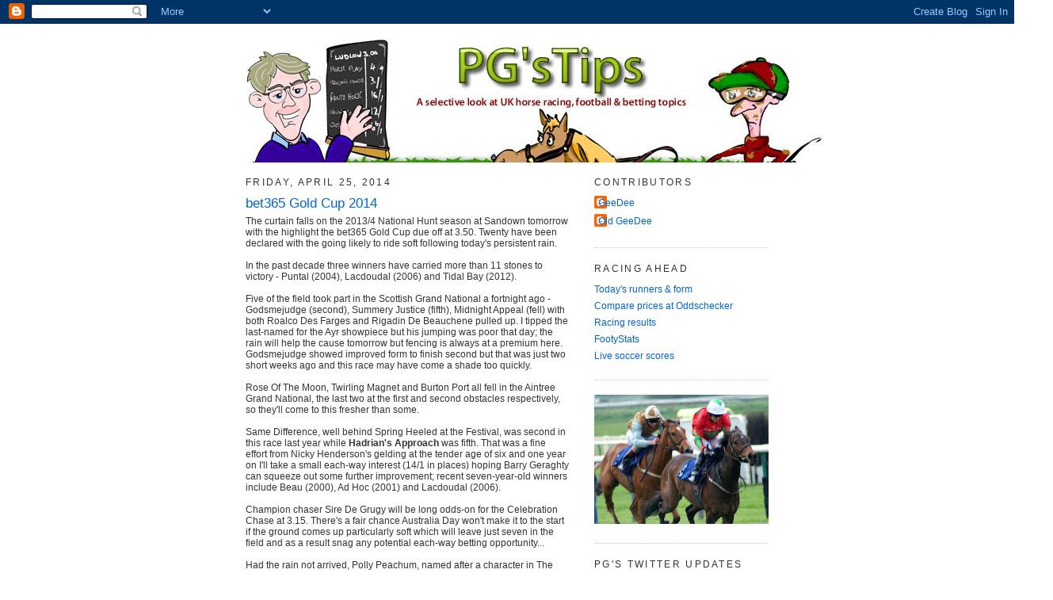

--- FILE ---
content_type: text/html; charset=UTF-8
request_url: https://www.pgstipsracing.com/2014/04/
body_size: 23578
content:
<!DOCTYPE html>
<html dir='ltr' xmlns='http://www.w3.org/1999/xhtml' xmlns:b='http://www.google.com/2005/gml/b' xmlns:data='http://www.google.com/2005/gml/data' xmlns:expr='http://www.google.com/2005/gml/expr'>
<head>
<link href='https://www.blogger.com/static/v1/widgets/55013136-widget_css_bundle.css' rel='stylesheet' type='text/css'/>
<meta content='text/html; charset=UTF-8' http-equiv='Content-Type'/>
<meta content='blogger' name='generator'/>
<link href='https://www.pgstipsracing.com/favicon.ico' rel='icon' type='image/x-icon'/>
<link href='https://www.pgstipsracing.com/2014/04/' rel='canonical'/>
<link rel="alternate" type="application/atom+xml" title="PG&#39;s Tips - Atom" href="https://www.pgstipsracing.com/feeds/posts/default" />
<link rel="alternate" type="application/rss+xml" title="PG&#39;s Tips - RSS" href="https://www.pgstipsracing.com/feeds/posts/default?alt=rss" />
<link rel="service.post" type="application/atom+xml" title="PG&#39;s Tips - Atom" href="https://www.blogger.com/feeds/25292190/posts/default" />
<!--Can't find substitution for tag [blog.ieCssRetrofitLinks]-->
<meta content='https://www.pgstipsracing.com/2014/04/' property='og:url'/>
<meta content='PG&#39;s Tips' property='og:title'/>
<meta content='' property='og:description'/>
<title>PG's Tips: April 2014</title>
<style id='page-skin-1' type='text/css'><!--
/*
-----------------------------------------------
Blogger Template Style
Name:     Minima
Designer: Douglas Bowman
URL:      www.stopdesign.com
Date:     26 Feb 2004
Updated by: Blogger Team
----------------------------------------------- */
/* Variable definitions
====================
<Variable name="bgcolor" description="Page Background Color"
type="color" default="#fff">
<Variable name="textcolor" description="Text Color"
type="color" default="#333">
<Variable name="linkcolor" description="Link Color"
type="color" default="#58a">
<Variable name="pagetitlecolor" description="Blog Title Color"
type="color" default="#666">
<Variable name="descriptioncolor" description="Blog Description Color"
type="color" default="#999">
<Variable name="titlecolor" description="Post Title Color"
type="color" default="#c60">
<Variable name="bordercolor" description="Border Color"
type="color" default="#ccc">
<Variable name="sidebarcolor" description="Sidebar Title Color"
type="color" default="#999">
<Variable name="sidebartextcolor" description="Sidebar Text Color"
type="color" default="#666">
<Variable name="visitedlinkcolor" description="Visited Link Color"
type="color" default="#999">
<Variable name="bodyfont" description="Text Font"
type="font" default="normal normal 100% Georgia, Serif">
<Variable name="headerfont" description="Sidebar Title Font"
type="font"
default="normal normal 78% 'Trebuchet MS',Trebuchet,Arial,Verdana,Sans-serif">
<Variable name="pagetitlefont" description="Blog Title Font"
type="font"
default="normal normal 200% Georgia, Serif">
<Variable name="descriptionfont" description="Blog Description Font"
type="font"
default="normal normal 78% 'Trebuchet MS', Trebuchet, Arial, Verdana, Sans-serif">
<Variable name="postfooterfont" description="Post Footer Font"
type="font"
default="normal normal 78% 'Trebuchet MS', Trebuchet, Arial, Verdana, Sans-serif">
*/
/* Use this with templates/template-twocol.html */
body {
background:#ffffff;
margin:0;
color:#333333;
font:x-small Georgia Serif;
font-size/* */:/**/small;
font-size: /**/small;
text-align: center;
}
a:link {
color:#0066cc;
text-decoration:none;
}
a:visited {
color:#800080;
text-decoration:none;
}
a:hover {
color:#0066CC;
text-decoration:underline;
}
a img {
border-width:0;
}
/* Header
-----------------------------------------------
*/
#header-wrapper {
width:660px;
margin:0 auto 0px;
border:0px solid #cccccc;
}
#header-inner {
background-position: center;
margin-left: auto;
margin-right: auto;
}
#header {
margin: 0px;
border: 0px solid #cccccc;
text-align: center;
color:#666666;
}
#header h1 {
margin:5px 5px 0;
padding:15px 20px .25em;
line-height:1.2em;
text-transform:uppercase;
letter-spacing:.2em;
font: normal normal 200% Arial, sans-serif;
}
#header a {
color:#666666;
text-decoration:none;
}
#header a:hover {
color:#666666;
}
#header .description {
margin:0 5px 5px;
padding:0 20px 15px;
max-width:700px;
text-transform:uppercase;
letter-spacing:.2em;
line-height: 1.4em;
font: normal normal 78% 'Trebuchet MS', Trebuchet, Arial, Verdana, Sans-serif;
color: #999999;
}
#header img {
margin-left: auto;
margin-right: auto;
}
/* Outer-Wrapper
----------------------------------------------- */
#outer-wrapper {
width: 660px;
margin:0 auto;
padding:10px;
text-align:left;
font: normal normal 94% Arial, sans-serif;
}
#main-wrapper {
width: 410px;
float: left;
word-wrap: break-word; /* fix for long text breaking sidebar float in IE */
overflow: hidden;     /* fix for long non-text content breaking IE sidebar float */
}
#sidebar-wrapper {
width: 220px;
float: right;
word-wrap: break-word; /* fix for long text breaking sidebar float in IE */
overflow: hidden;      /* fix for long non-text content breaking IE sidebar float */
}
/* Headings
----------------------------------------------- */
h2 {
margin:1.5em 0 .75em;
font:normal normal 95% Arial, sans-serif;
line-height: 1.4em;
text-transform:uppercase;
letter-spacing:.2em;
color:#333333;
}
/* Posts
-----------------------------------------------
*/
h2.date-header {
margin:1.5em 0 .5em;
}
.post {
margin:.5em 0 1.5em;
border-bottom:1px dotted #cccccc;
padding-bottom:1.5em;
}
.post h3 {
margin:.25em 0 0;
padding:0 0 4px;
font-size:140%;
font-weight:normal;
line-height:1.4em;
color:#0066CC;
}
.post h3 a, .post h3 a:visited, .post h3 strong {
display:block;
text-decoration:none;
color:#0066CC;
font-weight:normal;
}
.post h3 strong, .post h3 a:hover {
color:#333333;
}
.post p {
margin:0 0 .75em;
line-height:1.6em;
}
.post-footer {
margin: .75em 0;
color:#333333;
text-transform:uppercase;
letter-spacing:.1em;
font: normal normal 78% 'Trebuchet MS', Trebuchet, Arial, Verdana, Sans-serif;
line-height: 1.4em;
}
.comment-link {
margin-left:.6em;
}
.post img {
padding:4px;
border:1px solid #cccccc;
}
.post blockquote {
margin:1em 20px;
}
.post blockquote p {
margin:.75em 0;
}
/* Comments
----------------------------------------------- */
#comments h4 {
margin:1em 0;
font-weight: bold;
line-height: 1.4em;
text-transform:uppercase;
letter-spacing:.2em;
color: #333333;
}
#comments-block {
margin:1em 0 1.5em;
line-height:1.6em;
}
#comments-block .comment-author {
margin:.5em 0;
}
#comments-block .comment-body {
margin:.25em 0 0;
}
#comments-block .comment-footer {
margin:-.25em 0 2em;
line-height: 1.4em;
text-transform:uppercase;
letter-spacing:.1em;
}
#comments-block .comment-body p {
margin:0 0 .75em;
}
.deleted-comment {
font-style:italic;
color:gray;
}
#blog-pager-newer-link {
float: left;
}
#blog-pager-older-link {
float: right;
}
#blog-pager {
text-align: center;
}
.feed-links {
clear: both;
line-height: 2.5em;
}
/* Sidebar Content
----------------------------------------------- */
.sidebar {
color: #666666;
line-height: 1.5em;
}
.sidebar ul {
list-style:none;
margin:0 0 0;
padding:0 0 0;
}
.sidebar li {
margin:0;
padding:0 0 .25em 15px;
text-indent:-15px;
line-height:1.5em;
}
.sidebar .widget, .main .widget {
border-bottom:1px dotted #cccccc;
margin:0 0 1.5em;
padding:0 0 1.5em;
}
.main .Blog {
border-bottom-width: 0;
}
/* Profile
----------------------------------------------- */
.profile-img {
float: left;
margin: 0 5px 5px 0;
padding: 4px;
border: 1px solid #cccccc;
}
.profile-data {
margin:0;
text-transform:uppercase;
letter-spacing:.1em;
font: normal normal 78% 'Trebuchet MS', Trebuchet, Arial, Verdana, Sans-serif;
color: #333333;
font-weight: bold;
line-height: 1.6em;
}
.profile-datablock {
margin:.5em 0 .5em;
}
.profile-textblock {
margin: 0.5em 0;
line-height: 1.6em;
}
.profile-link {
font: normal normal 78% 'Trebuchet MS', Trebuchet, Arial, Verdana, Sans-serif;
text-transform: uppercase;
letter-spacing: .1em;
}
/* Footer
----------------------------------------------- */
#footer {
width:660px;
clear:both;
margin:0 auto;
padding-top:15px;
line-height: 1.6em;
text-transform:uppercase;
letter-spacing:.1em;
text-align: center;
}
/** Page structure tweaks for layout editor wireframe */
body#layout #header {
margin-left: 0px;
margin-right: 0px;
}

--></style>
<link href='https://www.blogger.com/dyn-css/authorization.css?targetBlogID=25292190&amp;zx=a907ed00-8075-40db-b373-66d7344d5927' media='none' onload='if(media!=&#39;all&#39;)media=&#39;all&#39;' rel='stylesheet'/><noscript><link href='https://www.blogger.com/dyn-css/authorization.css?targetBlogID=25292190&amp;zx=a907ed00-8075-40db-b373-66d7344d5927' rel='stylesheet'/></noscript>
<meta name='google-adsense-platform-account' content='ca-host-pub-1556223355139109'/>
<meta name='google-adsense-platform-domain' content='blogspot.com'/>

</head>
<body>
<div class='navbar section' id='navbar'><div class='widget Navbar' data-version='1' id='Navbar1'><script type="text/javascript">
    function setAttributeOnload(object, attribute, val) {
      if(window.addEventListener) {
        window.addEventListener('load',
          function(){ object[attribute] = val; }, false);
      } else {
        window.attachEvent('onload', function(){ object[attribute] = val; });
      }
    }
  </script>
<div id="navbar-iframe-container"></div>
<script type="text/javascript" src="https://apis.google.com/js/platform.js"></script>
<script type="text/javascript">
      gapi.load("gapi.iframes:gapi.iframes.style.bubble", function() {
        if (gapi.iframes && gapi.iframes.getContext) {
          gapi.iframes.getContext().openChild({
              url: 'https://www.blogger.com/navbar/25292190?origin\x3dhttps://www.pgstipsracing.com',
              where: document.getElementById("navbar-iframe-container"),
              id: "navbar-iframe"
          });
        }
      });
    </script><script type="text/javascript">
(function() {
var script = document.createElement('script');
script.type = 'text/javascript';
script.src = '//pagead2.googlesyndication.com/pagead/js/google_top_exp.js';
var head = document.getElementsByTagName('head')[0];
if (head) {
head.appendChild(script);
}})();
</script>
</div></div>
<div id='outer-wrapper'><div id='wrap2'>
<!-- skip links for text browsers -->
<span id='skiplinks' style='display:none;'>
<a href='#main'>skip to main </a> |
      <a href='#sidebar'>skip to sidebar</a>
</span>
<div id='header-wrapper'>
<div class='header section' id='header'><div class='widget Header' data-version='1' id='Header1'>
<div id='header-inner'>
<a href='https://www.pgstipsracing.com/' style='display: block'>
<img alt='PG&#39;s Tips' height='165px; ' id='Header1_headerimg' src='https://blogger.googleusercontent.com/img/b/R29vZ2xl/AVvXsEikqYkxPlNhHXh8zakCs9CWjLXlUPIjJf1Est_2qqGMxc_4MwdwzEVmkuWSynVlng3FxA1cI8xk6iWesMKtS05JS9COVciQL1hoiCVauWcrMjfo9-JF5Nu_BJ2bfRAZQC6jwRjAiA/s1600-r/Banner20081016.jpg' style='display: block' width='1019px; '/>
</a>
</div>
</div></div>
</div>
<div id='content-wrapper'>
<div id='crosscol-wrapper' style='text-align:center'>
<div class='crosscol no-items section' id='crosscol'></div>
</div>
<div id='main-wrapper'>
<div class='main section' id='main'><div class='widget Blog' data-version='1' id='Blog1'>
<div class='blog-posts hfeed'>

          <div class="date-outer">
        
<h2 class='date-header'><span>Friday, April 25, 2014</span></h2>

          <div class="date-posts">
        
<div class='post-outer'>
<div class='post hentry uncustomized-post-template' itemprop='blogPost' itemscope='itemscope' itemtype='http://schema.org/BlogPosting'>
<meta content='25292190' itemprop='blogId'/>
<meta content='2149520936516081755' itemprop='postId'/>
<a name='2149520936516081755'></a>
<h3 class='post-title entry-title' itemprop='name'>
<a href='https://www.pgstipsracing.com/2014/04/bet365-gold-cup-2014.html'>bet365 Gold Cup 2014</a>
</h3>
<div class='post-header'>
<div class='post-header-line-1'></div>
</div>
<div class='post-body entry-content' id='post-body-2149520936516081755' itemprop='description articleBody'>
The curtain falls on the 2013/4 National Hunt season at Sandown tomorrow with the highlight the bet365 Gold Cup due off at 3.50. Twenty have been declared with the going likely to ride soft following today's persistent rain. <br />
<br />
In the past decade three winners have carried more than 11 stones to victory&nbsp;- Puntal (2004), Lacdoudal (2006) and Tidal Bay (2012). <br />
<br />
Five of the field took part in the Scottish Grand National a fortnight ago - Godsmejudge (second), Summery Justice (fifth), Midnight Appeal (fell) with both Roalco Des Farges and Rigadin De Beauchene pulled up. I tipped the last-named for the&nbsp;Ayr showpiece but his jumping was poor that day; the rain will help&nbsp;the cause tomorrow but fencing&nbsp;is always&nbsp;at a premium here. Godsmejudge showed improved form to finish second but&nbsp;that was&nbsp;just&nbsp;two short weeks&nbsp;ago&nbsp;and this&nbsp;race may have come a shade too quickly.<br />
<br />
Rose Of The Moon, Twirling Magnet and Burton Port all fell in the Aintree Grand National, the last two at the first and second obstacles&nbsp;respectively, so they'll come to this fresher than some.<br />
<br />
Same Difference, well behind Spring Heeled&nbsp;at the Festival, was&nbsp;second in this race last year while <strong>Hadrian's Approach</strong> was fifth. That was a fine effort&nbsp;from&nbsp;Nicky Henderson's&nbsp;gelding at the tender age of six and one year on&nbsp;I'll&nbsp;take a small each-way interest&nbsp;(14/1 in places) hoping Barry Geraghty can&nbsp;squeeze out some further improvement; recent seven-year-old winners include Beau (2000), Ad Hoc (2001) and Lacdoudal (2006).<br />
<br />
Champion chaser Sire De Grugy will be long odds-on for the Celebration Chase at 3.15. There's a fair chance Australia Day won't make it to the start if&nbsp;the ground comes up particularly soft which will leave just seven in the field and as a result snag any potential each-way betting opportunity...<br />
<br />
Had the rain not arrived, Polly Peachum, named after&nbsp;a character in&nbsp;The Beggar's Opera and owned by Lady Tennant, would have been of considerable interest in the listed hurdle at 4.25. I saw the mare win in emphatic style at Warwick some five weeks ago and she has come out since to display a turn of foot&nbsp;and&nbsp;land a&nbsp;competitive listed hurdle at Cheltenham. I fear the easy going is likely to blunt&nbsp;that turn of foot.
<div style='clear: both;'></div>
</div>
<div class='post-footer'>
<div class='post-footer-line post-footer-line-1'>
<span class='post-author vcard'>
Posted by
<span class='fn' itemprop='author' itemscope='itemscope' itemtype='http://schema.org/Person'>
<meta content='https://www.blogger.com/profile/09834633278297488704' itemprop='url'/>
<a class='g-profile' href='https://www.blogger.com/profile/09834633278297488704' rel='author' title='author profile'>
<span itemprop='name'>GeeDee</span>
</a>
</span>
</span>
<span class='post-timestamp'>
at
<meta content='https://www.pgstipsracing.com/2014/04/bet365-gold-cup-2014.html' itemprop='url'/>
<a class='timestamp-link' href='https://www.pgstipsracing.com/2014/04/bet365-gold-cup-2014.html' rel='bookmark' title='permanent link'><abbr class='published' itemprop='datePublished' title='2014-04-25T20:18:00+01:00'>8:18 pm</abbr></a>
</span>
<span class='post-comment-link'>
<a class='comment-link' href='https://www.blogger.com/comment/fullpage/post/25292190/2149520936516081755' onclick=''>
1 comment:
  </a>
</span>
<span class='post-icons'>
<span class='item-control blog-admin pid-729158266'>
<a href='https://www.blogger.com/post-edit.g?blogID=25292190&postID=2149520936516081755&from=pencil' title='Edit Post'>
<img alt='' class='icon-action' height='18' src='https://resources.blogblog.com/img/icon18_edit_allbkg.gif' width='18'/>
</a>
</span>
</span>
<div class='post-share-buttons goog-inline-block'>
</div>
</div>
<div class='post-footer-line post-footer-line-2'>
<span class='post-labels'>
Labels:
<a href='https://www.pgstipsracing.com/search/label/bet365%20gold%20cup' rel='tag'>bet365 gold cup</a>,
<a href='https://www.pgstipsracing.com/search/label/sandown' rel='tag'>sandown</a>
</span>
</div>
<div class='post-footer-line post-footer-line-3'>
<span class='post-location'>
</span>
</div>
</div>
</div>
</div>

          </div></div>
        

          <div class="date-outer">
        
<h2 class='date-header'><span>Friday, April 18, 2014</span></h2>

          <div class="date-posts">
        
<div class='post-outer'>
<div class='post hentry uncustomized-post-template' itemprop='blogPost' itemscope='itemscope' itemtype='http://schema.org/BlogPosting'>
<meta content='25292190' itemprop='blogId'/>
<meta content='6765736293773512433' itemprop='postId'/>
<a name='6765736293773512433'></a>
<h3 class='post-title entry-title' itemprop='name'>
<a href='https://www.pgstipsracing.com/2014/04/easter-presents.html'>Easter presents?</a>
</h3>
<div class='post-header'>
<div class='post-header-line-1'></div>
</div>
<div class='post-body entry-content' id='post-body-6765736293773512433' itemprop='description articleBody'>
Earlier today Viewpoint&nbsp;went into the history books as the first horse to win a race in this country on Good Friday; jockey Cam Hardie steered Richard Hannon's inmate to victory in the opener at Lingfield, in the process recording his first&nbsp;win for&nbsp;the handler.<br />
<br />
There are&nbsp;fixtures&nbsp;aplenty on Easter Saturday&nbsp;but finding a wager that makes some appeal hasn't proved particularly easy.<br />
<br />
This weekend I was hoping&nbsp;Nigel Twiston-Davies would let King's Tempest, withdrawn at Exeter earlier in the week,&nbsp;take his chance in Sunday's bumper at Towcester but the horse hasn't&nbsp;make the final declaration stage. <br />
<br />
I saw this one, still an entire,&nbsp;win at Warwick last month after which the handler said:<br />
<br />
<em>'He's as big as any horse we've got and hopefully he's as&nbsp;good. We've been excited since day one with him and he's a lovely horse for the future. I'd love to say we'd go to Aintree with him but it's all about the future and we might look for a similar race as today before putting him away.'</em><br />
<br />
The same yard saddles Blaklion in the&nbsp;concluding bumper&nbsp;at Haydock tomorrow.&nbsp;This&nbsp;point winner trounced his field at Ffos Las three weeks ago and&nbsp;rates a decent hurdles prospect. He won't have things all his own way with Donald McCain's Degooch an interesting opponent -&nbsp;I'm not tempted.<br />
<br />
Earlier on the same Haydock card&nbsp;Twiston-Davies runs Red Rocco in the Tim Moloney Handicap Chase (3.50) over three and a half miles. On the face of it Red Rocco hasn't had the best of seasons but on his penultimate&nbsp;start he looked booked for second behind Rigadin De Beauchene in the Grand National Trial at this track before coming to grief at the final flight. Bennys Well is likely to make a bold bid from the front&nbsp;and&nbsp;Red Rocco is another who likes to race from the front; with just six&nbsp;in the field the&nbsp;front-runners could well set the race&nbsp;up for one from behind but Haydock suits those that sit handy. Tactics will be all-important but at the prices (9/2) I'll chance <strong>Red Rocco</strong> shows us&nbsp;some more of his improved form...<br />
<br />
The going is good, good to firm in places at Newton Abbot&nbsp;where they're likely to go lickety-split&nbsp;in the two mile handicap chase at 3.55. Novice Sonofagun is the bookies' favourite on the back of two recent wins but he's taking on some smart rivals... Oiseau De Nuit, Changing&nbsp;The Guard and Shooters Wood&nbsp;were all&nbsp;unplaced in the Grand Annual at Cheltenham last month. The first-named&nbsp;finished four lengths second to the champion two-mile chaser Sire De Grugy in December while course and distance winner Changing The Guard is weighted to reverse placings with the favourite on their recent Ludlow meeting. <br />
<br />
Identifying a vulnerable favourite is only half the battle&nbsp;and this looks a particularly trappy event but I'm swayed by winning course form at this tight track - <strong>Changing The Guard</strong> (7/2)&nbsp;gets the nod.
<div style='clear: both;'></div>
</div>
<div class='post-footer'>
<div class='post-footer-line post-footer-line-1'>
<span class='post-author vcard'>
Posted by
<span class='fn' itemprop='author' itemscope='itemscope' itemtype='http://schema.org/Person'>
<meta content='https://www.blogger.com/profile/09834633278297488704' itemprop='url'/>
<a class='g-profile' href='https://www.blogger.com/profile/09834633278297488704' rel='author' title='author profile'>
<span itemprop='name'>GeeDee</span>
</a>
</span>
</span>
<span class='post-timestamp'>
at
<meta content='https://www.pgstipsracing.com/2014/04/easter-presents.html' itemprop='url'/>
<a class='timestamp-link' href='https://www.pgstipsracing.com/2014/04/easter-presents.html' rel='bookmark' title='permanent link'><abbr class='published' itemprop='datePublished' title='2014-04-18T20:55:00+01:00'>8:55 pm</abbr></a>
</span>
<span class='post-comment-link'>
<a class='comment-link' href='https://www.blogger.com/comment/fullpage/post/25292190/6765736293773512433' onclick=''>
1 comment:
  </a>
</span>
<span class='post-icons'>
<span class='item-control blog-admin pid-729158266'>
<a href='https://www.blogger.com/post-edit.g?blogID=25292190&postID=6765736293773512433&from=pencil' title='Edit Post'>
<img alt='' class='icon-action' height='18' src='https://resources.blogblog.com/img/icon18_edit_allbkg.gif' width='18'/>
</a>
</span>
</span>
<div class='post-share-buttons goog-inline-block'>
</div>
</div>
<div class='post-footer-line post-footer-line-2'>
<span class='post-labels'>
Labels:
<a href='https://www.pgstipsracing.com/search/label/haydock' rel='tag'>haydock</a>,
<a href='https://www.pgstipsracing.com/search/label/newton%20abbot' rel='tag'>newton abbot</a>,
<a href='https://www.pgstipsracing.com/search/label/twiston-davies' rel='tag'>twiston-davies</a>
</span>
</div>
<div class='post-footer-line post-footer-line-3'>
<span class='post-location'>
</span>
</div>
</div>
</div>
</div>

          </div></div>
        

          <div class="date-outer">
        
<h2 class='date-header'><span>Friday, April 11, 2014</span></h2>

          <div class="date-posts">
        
<div class='post-outer'>
<div class='post hentry uncustomized-post-template' itemprop='blogPost' itemscope='itemscope' itemtype='http://schema.org/BlogPosting'>
<meta content='25292190' itemprop='blogId'/>
<meta content='5177244025790578894' itemprop='postId'/>
<a name='5177244025790578894'></a>
<h3 class='post-title entry-title' itemprop='name'>
<a href='https://www.pgstipsracing.com/2014/04/scottish-grand-national-day-2014.html'>Scottish Grand National day 2014</a>
</h3>
<div class='post-header'>
<div class='post-header-line-1'></div>
</div>
<div class='post-body entry-content' id='post-body-5177244025790578894' itemprop='description articleBody'>
If&nbsp;Scotland were to vote for independence&nbsp;in September, I wonder what effect, if any,&nbsp;that might have on this particular fixture...<br />
<br />
Seven days after the English Grand National at Aintree,&nbsp;thirty runners set off over the slightly shorter trip of four miles and 110 yards in the Scottish&nbsp;version at Ayr.<br />
<br />
Tidal Bay looked unfortunate when unseating Sam Twiston-Davies at the Canal Turn last week&nbsp;but then went on to wreak havoc&nbsp;by carrying out Across The Bay on the stable turn when that one was some six lengths to&nbsp;the good over his field. <br />
<br />
Tidal Bay stands his ground for tomorrow's&nbsp;showpiece with the result that just ten of his opponents&nbsp;are set to&nbsp;carry their allotted handicap weight, including stablemate Sam Winner, fifth&nbsp;in the RSA Chase last month - make of that what you will. <br />
<br />
Peter Bowen has four runners while Alan King is one of several trainers&nbsp;saddling two - last year's winner Godsmejudge is on a comeback mission but the handler appears quietly confident about the chance of&nbsp;Midnight Appeal in the <em>Weekender</em> saying '...&nbsp;this has been the plan for some time.'<br />
<br />
There are&nbsp;tips aplenty for Trustan Times but I'll take an each-way interest in&nbsp;<strong>Rigadin De Beauchene</strong> provided the ground doesn't dry out too much. He was&nbsp;pulled up&nbsp;last year but this time&nbsp;turns up fresher&nbsp;than most&nbsp;having won the Haydock National Trial on his seasonal debut; he's generally available at 20/1.<br />
<br />
In the Scottish Champion Hurdle (2.40) seven pound claimer Mikey Ennis negates much of the overweight <strong>Swing Bowler</strong> was set to carry&nbsp;as a result of&nbsp;the race conditions.&nbsp;The mare led two&nbsp;from home&nbsp;but didn't quite see out the&nbsp;climb up&nbsp;the Sandown hill&nbsp;in the Imperial Cup; against the likes of My Tent Or Yours and Montbazon she rates a sporting each-way&nbsp;play at 33/1.
<div style='clear: both;'></div>
</div>
<div class='post-footer'>
<div class='post-footer-line post-footer-line-1'>
<span class='post-author vcard'>
Posted by
<span class='fn' itemprop='author' itemscope='itemscope' itemtype='http://schema.org/Person'>
<meta content='https://www.blogger.com/profile/09834633278297488704' itemprop='url'/>
<a class='g-profile' href='https://www.blogger.com/profile/09834633278297488704' rel='author' title='author profile'>
<span itemprop='name'>GeeDee</span>
</a>
</span>
</span>
<span class='post-timestamp'>
at
<meta content='https://www.pgstipsracing.com/2014/04/scottish-grand-national-day-2014.html' itemprop='url'/>
<a class='timestamp-link' href='https://www.pgstipsracing.com/2014/04/scottish-grand-national-day-2014.html' rel='bookmark' title='permanent link'><abbr class='published' itemprop='datePublished' title='2014-04-11T16:40:00+01:00'>4:40 pm</abbr></a>
</span>
<span class='post-comment-link'>
<a class='comment-link' href='https://www.blogger.com/comment/fullpage/post/25292190/5177244025790578894' onclick=''>
1 comment:
  </a>
</span>
<span class='post-icons'>
<span class='item-control blog-admin pid-729158266'>
<a href='https://www.blogger.com/post-edit.g?blogID=25292190&postID=5177244025790578894&from=pencil' title='Edit Post'>
<img alt='' class='icon-action' height='18' src='https://resources.blogblog.com/img/icon18_edit_allbkg.gif' width='18'/>
</a>
</span>
</span>
<div class='post-share-buttons goog-inline-block'>
</div>
</div>
<div class='post-footer-line post-footer-line-2'>
<span class='post-labels'>
Labels:
<a href='https://www.pgstipsracing.com/search/label/ayr' rel='tag'>ayr</a>,
<a href='https://www.pgstipsracing.com/search/label/scottish%20grand%20national' rel='tag'>scottish grand national</a>
</span>
</div>
<div class='post-footer-line post-footer-line-3'>
<span class='post-location'>
</span>
</div>
</div>
</div>
</div>

          </div></div>
        

          <div class="date-outer">
        
<h2 class='date-header'><span>Friday, April 04, 2014</span></h2>

          <div class="date-posts">
        
<div class='post-outer'>
<div class='post hentry uncustomized-post-template' itemprop='blogPost' itemscope='itemscope' itemtype='http://schema.org/BlogPosting'>
<meta content='25292190' itemprop='blogId'/>
<meta content='6735401922059553579' itemprop='postId'/>
<a name='6735401922059553579'></a>
<h3 class='post-title entry-title' itemprop='name'>
<a href='https://www.pgstipsracing.com/2014/04/aintree-grand-national-2014.html'>Aintree Grand National 2014</a>
</h3>
<div class='post-header'>
<div class='post-header-line-1'></div>
</div>
<div class='post-body entry-content' id='post-body-6735401922059553579' itemprop='description articleBody'>
This race has thrown up some big-priced winners in recent years including Silver Birch at 33/1 (2007), Mon Mome, much to my embarrassment backed by&nbsp;the mother-in-law&nbsp;at 100/1 (2009), Neptune Collonges at 33/1 (2012) and Auroras Encore at 66/1 last year.<br />
<br />
The&nbsp;stats suggest the winner will be aged between nine and twelve years old. I tend to prefer horses that have shown form over these unique fences in the past and&nbsp;have less than 11 stones to carry over the marathon trip of four miles three furlongs and 110 yards.<br />
<br />
<strong>1. Balthazar King</strong><br />
The consensus&nbsp;view was that jockey Richard Johnson was overly aggressive at the head of affairs in last year's renewal, the horse&nbsp;fading to come home 15th.&nbsp;The yard has been in fine form this season&nbsp;and the better ground is sure to suit.<br />
<br />
<strong>2. Teaforthree</strong><br />
Third last year and every chance this&nbsp;time racing off a&nbsp;mark two pounds lower.<br />
<br />
<strong>3. Chance Du Roy</strong><br />
Won the Becher over these fences in December and has a nice weight here; decent effort in a listed Ascot handicap last time - 33/1 generally. <br />
<br />
<strong>4. Swing Bill</strong><br />
Unlikely to win at thirteen years of age but was sixth last year&nbsp;- has finished in the first six on four occasions over the course. Coral offer 80/1 (four places), Betfred 66/1 (six places)&nbsp;- looks reasonable each-way value&nbsp;for the horse set to carry bottom weight and trained with this in mind.<br />
<br />
Others worth a second look include <em>Burton Port</em> who is well handicapped and hinted at a return to form last time as well as&nbsp;<em>The Rainbow Hunter</em> who isn't overly big but&nbsp;should have a sniff if the jumping holds out. I tipped <em>Triolo D'Alene</em> each-way&nbsp;for the Cheltenham Gold Cup but he was somewhat disappointing there; that was his first run&nbsp;following a lay-off and afterwards Nicky Henderson described the&nbsp;horse as 'very stuffy'. He should improve for that run and will appreciate&nbsp;the ground but has his fair share of weight.<br />
<br />
Good luck!&nbsp;&nbsp;&nbsp;&nbsp;&nbsp;&nbsp;&nbsp;
<div style='clear: both;'></div>
</div>
<div class='post-footer'>
<div class='post-footer-line post-footer-line-1'>
<span class='post-author vcard'>
Posted by
<span class='fn' itemprop='author' itemscope='itemscope' itemtype='http://schema.org/Person'>
<meta content='https://www.blogger.com/profile/09834633278297488704' itemprop='url'/>
<a class='g-profile' href='https://www.blogger.com/profile/09834633278297488704' rel='author' title='author profile'>
<span itemprop='name'>GeeDee</span>
</a>
</span>
</span>
<span class='post-timestamp'>
at
<meta content='https://www.pgstipsracing.com/2014/04/aintree-grand-national-2014.html' itemprop='url'/>
<a class='timestamp-link' href='https://www.pgstipsracing.com/2014/04/aintree-grand-national-2014.html' rel='bookmark' title='permanent link'><abbr class='published' itemprop='datePublished' title='2014-04-04T16:56:00+01:00'>4:56 pm</abbr></a>
</span>
<span class='post-comment-link'>
<a class='comment-link' href='https://www.blogger.com/comment/fullpage/post/25292190/6735401922059553579' onclick=''>
1 comment:
  </a>
</span>
<span class='post-icons'>
<span class='item-control blog-admin pid-729158266'>
<a href='https://www.blogger.com/post-edit.g?blogID=25292190&postID=6735401922059553579&from=pencil' title='Edit Post'>
<img alt='' class='icon-action' height='18' src='https://resources.blogblog.com/img/icon18_edit_allbkg.gif' width='18'/>
</a>
</span>
</span>
<div class='post-share-buttons goog-inline-block'>
</div>
</div>
<div class='post-footer-line post-footer-line-2'>
<span class='post-labels'>
Labels:
<a href='https://www.pgstipsracing.com/search/label/aintree' rel='tag'>aintree</a>,
<a href='https://www.pgstipsracing.com/search/label/grand%20national' rel='tag'>grand national</a>
</span>
</div>
<div class='post-footer-line post-footer-line-3'>
<span class='post-location'>
</span>
</div>
</div>
</div>
</div>

          </div></div>
        

          <div class="date-outer">
        
<h2 class='date-header'><span>Thursday, April 03, 2014</span></h2>

          <div class="date-posts">
        
<div class='post-outer'>
<div class='post hentry uncustomized-post-template' itemprop='blogPost' itemscope='itemscope' itemtype='http://schema.org/BlogPosting'>
<meta content='25292190' itemprop='blogId'/>
<meta content='1959409190399485478' itemprop='postId'/>
<a name='1959409190399485478'></a>
<h3 class='post-title entry-title' itemprop='name'>
<a href='https://www.pgstipsracing.com/2014/04/aintree-2014-friday-is-ladies-day.html'>Aintree 2014 - Friday is Ladies' Day</a>
</h3>
<div class='post-header'>
<div class='post-header-line-1'></div>
</div>
<div class='post-body entry-content' id='post-body-1959409190399485478' itemprop='description articleBody'>
The Melling Chase (3.05) doesn't look up to its usual standard. <br />
<br />
Module is priced up favourite in the tissue but has never won over the trip. At the age of 11 Wishfull Thinking is no spring chicken but&nbsp;on official ratings he is the&nbsp;best horse in the race; he has four pounds in hand over Rajdhani Express who finished third behind Dynaste&nbsp;in the Ryanair after&nbsp;a lengthy break.<br />
<br />
Previous course and distance winner <strong>Wishfull Thinking</strong> (7/1 in places) is a tentative selection in an open contest.<br />
<br />
I'm a fan of Killala Quay (4.15). He ran a stormer to finish fourth in the Neptune but&nbsp;there's little value in his price for this contest. Instead I'm&nbsp;going out on a limb and taking an each-way interest in&nbsp;<strong>The Last Samuri</strong> (20/1&nbsp;at the time of writing); Donald McCain's charge will certainly stay the trip.<br />
<br />
Form choice Josses Hill&nbsp;may not offer much value in the opener&nbsp;(2.00) but the Mildmay Novices' Chase (2.30) looks a tad closer than the betting might imply. Better ground&nbsp;will suit RSA winner O'faolains Boy but this&nbsp;speed track may not.&nbsp;Wonderful Charm&nbsp;didn't appear to stay three miles when behind Solwhit in last year's World Hurdle so a chance is taken with <strong>Holywell</strong> who won the handicap chase on the opening day&nbsp;at Cheltenham.
<div style='clear: both;'></div>
</div>
<div class='post-footer'>
<div class='post-footer-line post-footer-line-1'>
<span class='post-author vcard'>
Posted by
<span class='fn' itemprop='author' itemscope='itemscope' itemtype='http://schema.org/Person'>
<meta content='https://www.blogger.com/profile/09834633278297488704' itemprop='url'/>
<a class='g-profile' href='https://www.blogger.com/profile/09834633278297488704' rel='author' title='author profile'>
<span itemprop='name'>GeeDee</span>
</a>
</span>
</span>
<span class='post-timestamp'>
at
<meta content='https://www.pgstipsracing.com/2014/04/aintree-2014-friday-is-ladies-day.html' itemprop='url'/>
<a class='timestamp-link' href='https://www.pgstipsracing.com/2014/04/aintree-2014-friday-is-ladies-day.html' rel='bookmark' title='permanent link'><abbr class='published' itemprop='datePublished' title='2014-04-03T17:12:00+01:00'>5:12 pm</abbr></a>
</span>
<span class='post-comment-link'>
<a class='comment-link' href='https://www.blogger.com/comment/fullpage/post/25292190/1959409190399485478' onclick=''>
1 comment:
  </a>
</span>
<span class='post-icons'>
<span class='item-control blog-admin pid-729158266'>
<a href='https://www.blogger.com/post-edit.g?blogID=25292190&postID=1959409190399485478&from=pencil' title='Edit Post'>
<img alt='' class='icon-action' height='18' src='https://resources.blogblog.com/img/icon18_edit_allbkg.gif' width='18'/>
</a>
</span>
</span>
<div class='post-share-buttons goog-inline-block'>
</div>
</div>
<div class='post-footer-line post-footer-line-2'>
<span class='post-labels'>
Labels:
<a href='https://www.pgstipsracing.com/search/label/aintree' rel='tag'>aintree</a>
</span>
</div>
<div class='post-footer-line post-footer-line-3'>
<span class='post-location'>
</span>
</div>
</div>
</div>
</div>

          </div></div>
        

          <div class="date-outer">
        
<h2 class='date-header'><span>Wednesday, April 02, 2014</span></h2>

          <div class="date-posts">
        
<div class='post-outer'>
<div class='post hentry uncustomized-post-template' itemprop='blogPost' itemscope='itemscope' itemtype='http://schema.org/BlogPosting'>
<meta content='25292190' itemprop='blogId'/>
<meta content='96710410724570407' itemprop='postId'/>
<a name='96710410724570407'></a>
<h3 class='post-title entry-title' itemprop='name'>
<a href='https://www.pgstipsracing.com/2014/04/aintree-2014-thursday.html'>Aintree 2014 - Thursday</a>
</h3>
<div class='post-header'>
<div class='post-header-line-1'></div>
</div>
<div class='post-body entry-content' id='post-body-96710410724570407' itemprop='description articleBody'>
Three weeks after Cheltenham it's Aintree -&nbsp;the trickiest meeting of the season in my book.<br />
<br />
Very brief notes...<br />
<br />
In the Aintree Hurdle (3.05) The New One is the one to beat and&nbsp;he'll be long odds-on. Badly hampered by the fatal fall of Our Conor in the Champion Hurdle&nbsp;he finished like a train&nbsp;in&nbsp;third, beaten a neck and two and a half lengths;&nbsp;the step up in trip will suit.<br />
<br />
Dynaste is priced up favourite for the Betfred Bowl at 2.30. He won the Mildmay Novices' Chase over course and distance last year and&nbsp;took the Ryanair at the Festival, even though he looked to have plenty to do three from home.&nbsp;Silviniaco Conti had his market rival well&nbsp;beaten in the King George at Kempton over Christmas but Dynaste was found to be wrong that day; Silviniaco appeared to have a hard enough race when finishing fourth in the Gold Cup. The Nicholls yard&nbsp;recorded just one winner at Cheltenham (Lac Fontana in the Vincent O'Brien County Handicap Hurdle) and has&nbsp;only managed to add two more to the total since... Course and distance winner First Lieutenant missed Cheltenham and as a consequence could have the edge over his main rivals.&nbsp;A trappy event I'll watch from the sidelines.<br />
<br />
Looking at&nbsp;the novice chase at 4.50.... Western Warhorse beat Dodging Bullets in the Arkle while Uxiandre ran a huge race at 33/1 to finish second to Taquin Du Seill in the JLT Novices' Chase, a race in which Oscar Whisky fell at the very first flight.&nbsp;As a consequence <strong>Oscar Whisky</strong>&nbsp;should be fresher than those rivals and has won over course and distance previously so Nicky Henderson's charge gets the vote.&nbsp;&nbsp;&nbsp;&nbsp;&nbsp;&nbsp;&nbsp;&nbsp;&nbsp;&nbsp;&nbsp;&nbsp;&nbsp;&nbsp;<br />
<br />
<div style='clear: both;'></div>
</div>
<div class='post-footer'>
<div class='post-footer-line post-footer-line-1'>
<span class='post-author vcard'>
Posted by
<span class='fn' itemprop='author' itemscope='itemscope' itemtype='http://schema.org/Person'>
<meta content='https://www.blogger.com/profile/09834633278297488704' itemprop='url'/>
<a class='g-profile' href='https://www.blogger.com/profile/09834633278297488704' rel='author' title='author profile'>
<span itemprop='name'>GeeDee</span>
</a>
</span>
</span>
<span class='post-timestamp'>
at
<meta content='https://www.pgstipsracing.com/2014/04/aintree-2014-thursday.html' itemprop='url'/>
<a class='timestamp-link' href='https://www.pgstipsracing.com/2014/04/aintree-2014-thursday.html' rel='bookmark' title='permanent link'><abbr class='published' itemprop='datePublished' title='2014-04-02T17:15:00+01:00'>5:15 pm</abbr></a>
</span>
<span class='post-comment-link'>
<a class='comment-link' href='https://www.blogger.com/comment/fullpage/post/25292190/96710410724570407' onclick=''>
1 comment:
  </a>
</span>
<span class='post-icons'>
<span class='item-control blog-admin pid-729158266'>
<a href='https://www.blogger.com/post-edit.g?blogID=25292190&postID=96710410724570407&from=pencil' title='Edit Post'>
<img alt='' class='icon-action' height='18' src='https://resources.blogblog.com/img/icon18_edit_allbkg.gif' width='18'/>
</a>
</span>
</span>
<div class='post-share-buttons goog-inline-block'>
</div>
</div>
<div class='post-footer-line post-footer-line-2'>
<span class='post-labels'>
Labels:
<a href='https://www.pgstipsracing.com/search/label/aintree' rel='tag'>aintree</a>
</span>
</div>
<div class='post-footer-line post-footer-line-3'>
<span class='post-location'>
</span>
</div>
</div>
</div>
</div>

        </div></div>
      
</div>
<div class='blog-pager' id='blog-pager'>
<span id='blog-pager-newer-link'>
<a class='blog-pager-newer-link' href='https://www.pgstipsracing.com/search?updated-max=2014-12-12T20:39:00Z&max-results=20&reverse-paginate=true' id='Blog1_blog-pager-newer-link' title='Newer Posts'>Newer Posts</a>
</span>
<span id='blog-pager-older-link'>
<a class='blog-pager-older-link' href='https://www.pgstipsracing.com/search?updated-max=2014-04-02T17:15:00%2B01:00&max-results=20' id='Blog1_blog-pager-older-link' title='Older Posts'>Older Posts</a>
</span>
<a class='home-link' href='https://www.pgstipsracing.com/'>Home</a>
</div>
<div class='clear'></div>
<div class='blog-feeds'>
<div class='feed-links'>
Subscribe to:
<a class='feed-link' href='https://www.pgstipsracing.com/feeds/posts/default' target='_blank' type='application/atom+xml'>Comments (Atom)</a>
</div>
</div>
</div></div>
</div>
<div id='sidebar-wrapper'>
<div class='sidebar section' id='sidebar'><div class='widget Profile' data-version='1' id='Profile1'>
<h2>Contributors</h2>
<div class='widget-content'>
<ul>
<li><a class='profile-name-link g-profile' href='https://www.blogger.com/profile/09834633278297488704' style='background-image: url(//www.blogger.com/img/logo-16.png);'>GeeDee</a></li>
<li><a class='profile-name-link g-profile' href='https://www.blogger.com/profile/16821927261105328823' style='background-image: url(//www.blogger.com/img/logo-16.png);'>Old GeeDee </a></li>
</ul>
<div class='clear'></div>
</div>
</div><div class='widget LinkList' data-version='1' id='LinkList1'>
<h2>Racing ahead</h2>
<div class='widget-content'>
<ul>
<li><a href='https://www.racingpost.com/racecards/'>Today's runners & form</a></li>
<li><a href='http://www.oddschecker.com/'>Compare prices at Oddschecker</a></li>
<li><a href='https://www.racingpost.com/results/'>Racing results</a></li>
<li><a href='https://footystats.org/england'>FootyStats</a></li>
<li><a href='http://flashscores.co.uk/'>Live soccer scores</a></li>
</ul>
<div class='clear'></div>
</div>
</div><div class='widget Image' data-version='1' id='Image1'>
<div class='widget-content'>
<img alt='' height='163' id='Image1_img' src='https://blogger.googleusercontent.com/img/b/R29vZ2xl/AVvXsEiE6_6et1RqQx1QqupY_viLAH_bvO-OEllks072WIdtSbYi9_rioQJz1dU4vWMR8X91k6bVaKmEe_WNVJbS619n7dHp4GfFYP5sEgThvQTo8AllCycivJKGuVKG70VO-En63H3isw/s220/lowdDSC00752.jpg' width='220'/>
<br/>
</div>
<div class='clear'></div>
</div><div class='widget HTML' data-version='1' id='HTML4'>
<h2 class='title'>PG's Twitter Updates</h2>
<div class='widget-content'>
<div id="twitter_div">
<h2 style="display:none;" class="sidebar-title">Twitter Updates</h2>
<ul id="twitter_update_list"></ul>
<a id="twitter-link" style="display:block;text-align:right;" href="http://twitter.com/pgstips">PG's Tips Twitter feed</a>
</div>
<script src="//twitter.com/javascripts/blogger.js" type="text/javascript"></script>
<script src="//twitter.com/statuses/user_timeline/pgstips.json?callback=twitterCallback2&amp;count=5" type="text/javascript"></script>
</div>
<div class='clear'></div>
</div><div class='widget Image' data-version='1' id='Image6'>
<div class='widget-content'>
<img alt='' height='147' id='Image6_img' src='https://blogger.googleusercontent.com/img/b/R29vZ2xl/AVvXsEhZYGpKnnuvmK7eR9TdKqga2EiGg503S4VS_SPQcLrADbJvoK6-AWWMyEA1fBHvOSIGZVxf177gl7xf7vf13zttgWlVdUVcs26W2hZ5nWBKxvDMcwkPGkPuWT95JU6SYEeJuFol-w/s220/stand1.jpg' width='220'/>
<br/>
</div>
<div class='clear'></div>
</div><div class='widget BlogArchive' data-version='1' id='BlogArchive1'>
<h2>Looking back</h2>
<div class='widget-content'>
<div id='ArchiveList'>
<div id='BlogArchive1_ArchiveList'>
<ul class='hierarchy'>
<li class='archivedate collapsed'>
<a class='toggle' href='javascript:void(0)'>
<span class='zippy'>

        &#9658;&#160;
      
</span>
</a>
<a class='post-count-link' href='https://www.pgstipsracing.com/2025/'>
2025
</a>
<span class='post-count' dir='ltr'>(27)</span>
<ul class='hierarchy'>
<li class='archivedate collapsed'>
<a class='toggle' href='javascript:void(0)'>
<span class='zippy'>

        &#9658;&#160;
      
</span>
</a>
<a class='post-count-link' href='https://www.pgstipsracing.com/2025/11/'>
November
</a>
<span class='post-count' dir='ltr'>(1)</span>
</li>
</ul>
<ul class='hierarchy'>
<li class='archivedate collapsed'>
<a class='toggle' href='javascript:void(0)'>
<span class='zippy'>

        &#9658;&#160;
      
</span>
</a>
<a class='post-count-link' href='https://www.pgstipsracing.com/2025/10/'>
October
</a>
<span class='post-count' dir='ltr'>(2)</span>
</li>
</ul>
<ul class='hierarchy'>
<li class='archivedate collapsed'>
<a class='toggle' href='javascript:void(0)'>
<span class='zippy'>

        &#9658;&#160;
      
</span>
</a>
<a class='post-count-link' href='https://www.pgstipsracing.com/2025/07/'>
July
</a>
<span class='post-count' dir='ltr'>(1)</span>
</li>
</ul>
<ul class='hierarchy'>
<li class='archivedate collapsed'>
<a class='toggle' href='javascript:void(0)'>
<span class='zippy'>

        &#9658;&#160;
      
</span>
</a>
<a class='post-count-link' href='https://www.pgstipsracing.com/2025/05/'>
May
</a>
<span class='post-count' dir='ltr'>(2)</span>
</li>
</ul>
<ul class='hierarchy'>
<li class='archivedate collapsed'>
<a class='toggle' href='javascript:void(0)'>
<span class='zippy'>

        &#9658;&#160;
      
</span>
</a>
<a class='post-count-link' href='https://www.pgstipsracing.com/2025/04/'>
April
</a>
<span class='post-count' dir='ltr'>(5)</span>
</li>
</ul>
<ul class='hierarchy'>
<li class='archivedate collapsed'>
<a class='toggle' href='javascript:void(0)'>
<span class='zippy'>

        &#9658;&#160;
      
</span>
</a>
<a class='post-count-link' href='https://www.pgstipsracing.com/2025/03/'>
March
</a>
<span class='post-count' dir='ltr'>(7)</span>
</li>
</ul>
<ul class='hierarchy'>
<li class='archivedate collapsed'>
<a class='toggle' href='javascript:void(0)'>
<span class='zippy'>

        &#9658;&#160;
      
</span>
</a>
<a class='post-count-link' href='https://www.pgstipsracing.com/2025/02/'>
February
</a>
<span class='post-count' dir='ltr'>(4)</span>
</li>
</ul>
<ul class='hierarchy'>
<li class='archivedate collapsed'>
<a class='toggle' href='javascript:void(0)'>
<span class='zippy'>

        &#9658;&#160;
      
</span>
</a>
<a class='post-count-link' href='https://www.pgstipsracing.com/2025/01/'>
January
</a>
<span class='post-count' dir='ltr'>(5)</span>
</li>
</ul>
</li>
</ul>
<ul class='hierarchy'>
<li class='archivedate collapsed'>
<a class='toggle' href='javascript:void(0)'>
<span class='zippy'>

        &#9658;&#160;
      
</span>
</a>
<a class='post-count-link' href='https://www.pgstipsracing.com/2024/'>
2024
</a>
<span class='post-count' dir='ltr'>(34)</span>
<ul class='hierarchy'>
<li class='archivedate collapsed'>
<a class='toggle' href='javascript:void(0)'>
<span class='zippy'>

        &#9658;&#160;
      
</span>
</a>
<a class='post-count-link' href='https://www.pgstipsracing.com/2024/12/'>
December
</a>
<span class='post-count' dir='ltr'>(5)</span>
</li>
</ul>
<ul class='hierarchy'>
<li class='archivedate collapsed'>
<a class='toggle' href='javascript:void(0)'>
<span class='zippy'>

        &#9658;&#160;
      
</span>
</a>
<a class='post-count-link' href='https://www.pgstipsracing.com/2024/11/'>
November
</a>
<span class='post-count' dir='ltr'>(5)</span>
</li>
</ul>
<ul class='hierarchy'>
<li class='archivedate collapsed'>
<a class='toggle' href='javascript:void(0)'>
<span class='zippy'>

        &#9658;&#160;
      
</span>
</a>
<a class='post-count-link' href='https://www.pgstipsracing.com/2024/10/'>
October
</a>
<span class='post-count' dir='ltr'>(1)</span>
</li>
</ul>
<ul class='hierarchy'>
<li class='archivedate collapsed'>
<a class='toggle' href='javascript:void(0)'>
<span class='zippy'>

        &#9658;&#160;
      
</span>
</a>
<a class='post-count-link' href='https://www.pgstipsracing.com/2024/07/'>
July
</a>
<span class='post-count' dir='ltr'>(1)</span>
</li>
</ul>
<ul class='hierarchy'>
<li class='archivedate collapsed'>
<a class='toggle' href='javascript:void(0)'>
<span class='zippy'>

        &#9658;&#160;
      
</span>
</a>
<a class='post-count-link' href='https://www.pgstipsracing.com/2024/05/'>
May
</a>
<span class='post-count' dir='ltr'>(1)</span>
</li>
</ul>
<ul class='hierarchy'>
<li class='archivedate collapsed'>
<a class='toggle' href='javascript:void(0)'>
<span class='zippy'>

        &#9658;&#160;
      
</span>
</a>
<a class='post-count-link' href='https://www.pgstipsracing.com/2024/04/'>
April
</a>
<span class='post-count' dir='ltr'>(4)</span>
</li>
</ul>
<ul class='hierarchy'>
<li class='archivedate collapsed'>
<a class='toggle' href='javascript:void(0)'>
<span class='zippy'>

        &#9658;&#160;
      
</span>
</a>
<a class='post-count-link' href='https://www.pgstipsracing.com/2024/03/'>
March
</a>
<span class='post-count' dir='ltr'>(9)</span>
</li>
</ul>
<ul class='hierarchy'>
<li class='archivedate collapsed'>
<a class='toggle' href='javascript:void(0)'>
<span class='zippy'>

        &#9658;&#160;
      
</span>
</a>
<a class='post-count-link' href='https://www.pgstipsracing.com/2024/02/'>
February
</a>
<span class='post-count' dir='ltr'>(4)</span>
</li>
</ul>
<ul class='hierarchy'>
<li class='archivedate collapsed'>
<a class='toggle' href='javascript:void(0)'>
<span class='zippy'>

        &#9658;&#160;
      
</span>
</a>
<a class='post-count-link' href='https://www.pgstipsracing.com/2024/01/'>
January
</a>
<span class='post-count' dir='ltr'>(4)</span>
</li>
</ul>
</li>
</ul>
<ul class='hierarchy'>
<li class='archivedate collapsed'>
<a class='toggle' href='javascript:void(0)'>
<span class='zippy'>

        &#9658;&#160;
      
</span>
</a>
<a class='post-count-link' href='https://www.pgstipsracing.com/2023/'>
2023
</a>
<span class='post-count' dir='ltr'>(33)</span>
<ul class='hierarchy'>
<li class='archivedate collapsed'>
<a class='toggle' href='javascript:void(0)'>
<span class='zippy'>

        &#9658;&#160;
      
</span>
</a>
<a class='post-count-link' href='https://www.pgstipsracing.com/2023/12/'>
December
</a>
<span class='post-count' dir='ltr'>(6)</span>
</li>
</ul>
<ul class='hierarchy'>
<li class='archivedate collapsed'>
<a class='toggle' href='javascript:void(0)'>
<span class='zippy'>

        &#9658;&#160;
      
</span>
</a>
<a class='post-count-link' href='https://www.pgstipsracing.com/2023/11/'>
November
</a>
<span class='post-count' dir='ltr'>(4)</span>
</li>
</ul>
<ul class='hierarchy'>
<li class='archivedate collapsed'>
<a class='toggle' href='javascript:void(0)'>
<span class='zippy'>

        &#9658;&#160;
      
</span>
</a>
<a class='post-count-link' href='https://www.pgstipsracing.com/2023/10/'>
October
</a>
<span class='post-count' dir='ltr'>(2)</span>
</li>
</ul>
<ul class='hierarchy'>
<li class='archivedate collapsed'>
<a class='toggle' href='javascript:void(0)'>
<span class='zippy'>

        &#9658;&#160;
      
</span>
</a>
<a class='post-count-link' href='https://www.pgstipsracing.com/2023/07/'>
July
</a>
<span class='post-count' dir='ltr'>(1)</span>
</li>
</ul>
<ul class='hierarchy'>
<li class='archivedate collapsed'>
<a class='toggle' href='javascript:void(0)'>
<span class='zippy'>

        &#9658;&#160;
      
</span>
</a>
<a class='post-count-link' href='https://www.pgstipsracing.com/2023/05/'>
May
</a>
<span class='post-count' dir='ltr'>(1)</span>
</li>
</ul>
<ul class='hierarchy'>
<li class='archivedate collapsed'>
<a class='toggle' href='javascript:void(0)'>
<span class='zippy'>

        &#9658;&#160;
      
</span>
</a>
<a class='post-count-link' href='https://www.pgstipsracing.com/2023/04/'>
April
</a>
<span class='post-count' dir='ltr'>(4)</span>
</li>
</ul>
<ul class='hierarchy'>
<li class='archivedate collapsed'>
<a class='toggle' href='javascript:void(0)'>
<span class='zippy'>

        &#9658;&#160;
      
</span>
</a>
<a class='post-count-link' href='https://www.pgstipsracing.com/2023/03/'>
March
</a>
<span class='post-count' dir='ltr'>(8)</span>
</li>
</ul>
<ul class='hierarchy'>
<li class='archivedate collapsed'>
<a class='toggle' href='javascript:void(0)'>
<span class='zippy'>

        &#9658;&#160;
      
</span>
</a>
<a class='post-count-link' href='https://www.pgstipsracing.com/2023/02/'>
February
</a>
<span class='post-count' dir='ltr'>(4)</span>
</li>
</ul>
<ul class='hierarchy'>
<li class='archivedate collapsed'>
<a class='toggle' href='javascript:void(0)'>
<span class='zippy'>

        &#9658;&#160;
      
</span>
</a>
<a class='post-count-link' href='https://www.pgstipsracing.com/2023/01/'>
January
</a>
<span class='post-count' dir='ltr'>(3)</span>
</li>
</ul>
</li>
</ul>
<ul class='hierarchy'>
<li class='archivedate collapsed'>
<a class='toggle' href='javascript:void(0)'>
<span class='zippy'>

        &#9658;&#160;
      
</span>
</a>
<a class='post-count-link' href='https://www.pgstipsracing.com/2022/'>
2022
</a>
<span class='post-count' dir='ltr'>(32)</span>
<ul class='hierarchy'>
<li class='archivedate collapsed'>
<a class='toggle' href='javascript:void(0)'>
<span class='zippy'>

        &#9658;&#160;
      
</span>
</a>
<a class='post-count-link' href='https://www.pgstipsracing.com/2022/12/'>
December
</a>
<span class='post-count' dir='ltr'>(5)</span>
</li>
</ul>
<ul class='hierarchy'>
<li class='archivedate collapsed'>
<a class='toggle' href='javascript:void(0)'>
<span class='zippy'>

        &#9658;&#160;
      
</span>
</a>
<a class='post-count-link' href='https://www.pgstipsracing.com/2022/11/'>
November
</a>
<span class='post-count' dir='ltr'>(4)</span>
</li>
</ul>
<ul class='hierarchy'>
<li class='archivedate collapsed'>
<a class='toggle' href='javascript:void(0)'>
<span class='zippy'>

        &#9658;&#160;
      
</span>
</a>
<a class='post-count-link' href='https://www.pgstipsracing.com/2022/10/'>
October
</a>
<span class='post-count' dir='ltr'>(1)</span>
</li>
</ul>
<ul class='hierarchy'>
<li class='archivedate collapsed'>
<a class='toggle' href='javascript:void(0)'>
<span class='zippy'>

        &#9658;&#160;
      
</span>
</a>
<a class='post-count-link' href='https://www.pgstipsracing.com/2022/07/'>
July
</a>
<span class='post-count' dir='ltr'>(1)</span>
</li>
</ul>
<ul class='hierarchy'>
<li class='archivedate collapsed'>
<a class='toggle' href='javascript:void(0)'>
<span class='zippy'>

        &#9658;&#160;
      
</span>
</a>
<a class='post-count-link' href='https://www.pgstipsracing.com/2022/04/'>
April
</a>
<span class='post-count' dir='ltr'>(5)</span>
</li>
</ul>
<ul class='hierarchy'>
<li class='archivedate collapsed'>
<a class='toggle' href='javascript:void(0)'>
<span class='zippy'>

        &#9658;&#160;
      
</span>
</a>
<a class='post-count-link' href='https://www.pgstipsracing.com/2022/03/'>
March
</a>
<span class='post-count' dir='ltr'>(8)</span>
</li>
</ul>
<ul class='hierarchy'>
<li class='archivedate collapsed'>
<a class='toggle' href='javascript:void(0)'>
<span class='zippy'>

        &#9658;&#160;
      
</span>
</a>
<a class='post-count-link' href='https://www.pgstipsracing.com/2022/02/'>
February
</a>
<span class='post-count' dir='ltr'>(4)</span>
</li>
</ul>
<ul class='hierarchy'>
<li class='archivedate collapsed'>
<a class='toggle' href='javascript:void(0)'>
<span class='zippy'>

        &#9658;&#160;
      
</span>
</a>
<a class='post-count-link' href='https://www.pgstipsracing.com/2022/01/'>
January
</a>
<span class='post-count' dir='ltr'>(4)</span>
</li>
</ul>
</li>
</ul>
<ul class='hierarchy'>
<li class='archivedate collapsed'>
<a class='toggle' href='javascript:void(0)'>
<span class='zippy'>

        &#9658;&#160;
      
</span>
</a>
<a class='post-count-link' href='https://www.pgstipsracing.com/2021/'>
2021
</a>
<span class='post-count' dir='ltr'>(38)</span>
<ul class='hierarchy'>
<li class='archivedate collapsed'>
<a class='toggle' href='javascript:void(0)'>
<span class='zippy'>

        &#9658;&#160;
      
</span>
</a>
<a class='post-count-link' href='https://www.pgstipsracing.com/2021/12/'>
December
</a>
<span class='post-count' dir='ltr'>(5)</span>
</li>
</ul>
<ul class='hierarchy'>
<li class='archivedate collapsed'>
<a class='toggle' href='javascript:void(0)'>
<span class='zippy'>

        &#9658;&#160;
      
</span>
</a>
<a class='post-count-link' href='https://www.pgstipsracing.com/2021/11/'>
November
</a>
<span class='post-count' dir='ltr'>(4)</span>
</li>
</ul>
<ul class='hierarchy'>
<li class='archivedate collapsed'>
<a class='toggle' href='javascript:void(0)'>
<span class='zippy'>

        &#9658;&#160;
      
</span>
</a>
<a class='post-count-link' href='https://www.pgstipsracing.com/2021/10/'>
October
</a>
<span class='post-count' dir='ltr'>(4)</span>
</li>
</ul>
<ul class='hierarchy'>
<li class='archivedate collapsed'>
<a class='toggle' href='javascript:void(0)'>
<span class='zippy'>

        &#9658;&#160;
      
</span>
</a>
<a class='post-count-link' href='https://www.pgstipsracing.com/2021/07/'>
July
</a>
<span class='post-count' dir='ltr'>(1)</span>
</li>
</ul>
<ul class='hierarchy'>
<li class='archivedate collapsed'>
<a class='toggle' href='javascript:void(0)'>
<span class='zippy'>

        &#9658;&#160;
      
</span>
</a>
<a class='post-count-link' href='https://www.pgstipsracing.com/2021/04/'>
April
</a>
<span class='post-count' dir='ltr'>(7)</span>
</li>
</ul>
<ul class='hierarchy'>
<li class='archivedate collapsed'>
<a class='toggle' href='javascript:void(0)'>
<span class='zippy'>

        &#9658;&#160;
      
</span>
</a>
<a class='post-count-link' href='https://www.pgstipsracing.com/2021/03/'>
March
</a>
<span class='post-count' dir='ltr'>(9)</span>
</li>
</ul>
<ul class='hierarchy'>
<li class='archivedate collapsed'>
<a class='toggle' href='javascript:void(0)'>
<span class='zippy'>

        &#9658;&#160;
      
</span>
</a>
<a class='post-count-link' href='https://www.pgstipsracing.com/2021/02/'>
February
</a>
<span class='post-count' dir='ltr'>(3)</span>
</li>
</ul>
<ul class='hierarchy'>
<li class='archivedate collapsed'>
<a class='toggle' href='javascript:void(0)'>
<span class='zippy'>

        &#9658;&#160;
      
</span>
</a>
<a class='post-count-link' href='https://www.pgstipsracing.com/2021/01/'>
January
</a>
<span class='post-count' dir='ltr'>(5)</span>
</li>
</ul>
</li>
</ul>
<ul class='hierarchy'>
<li class='archivedate collapsed'>
<a class='toggle' href='javascript:void(0)'>
<span class='zippy'>

        &#9658;&#160;
      
</span>
</a>
<a class='post-count-link' href='https://www.pgstipsracing.com/2020/'>
2020
</a>
<span class='post-count' dir='ltr'>(37)</span>
<ul class='hierarchy'>
<li class='archivedate collapsed'>
<a class='toggle' href='javascript:void(0)'>
<span class='zippy'>

        &#9658;&#160;
      
</span>
</a>
<a class='post-count-link' href='https://www.pgstipsracing.com/2020/12/'>
December
</a>
<span class='post-count' dir='ltr'>(5)</span>
</li>
</ul>
<ul class='hierarchy'>
<li class='archivedate collapsed'>
<a class='toggle' href='javascript:void(0)'>
<span class='zippy'>

        &#9658;&#160;
      
</span>
</a>
<a class='post-count-link' href='https://www.pgstipsracing.com/2020/11/'>
November
</a>
<span class='post-count' dir='ltr'>(6)</span>
</li>
</ul>
<ul class='hierarchy'>
<li class='archivedate collapsed'>
<a class='toggle' href='javascript:void(0)'>
<span class='zippy'>

        &#9658;&#160;
      
</span>
</a>
<a class='post-count-link' href='https://www.pgstipsracing.com/2020/10/'>
October
</a>
<span class='post-count' dir='ltr'>(4)</span>
</li>
</ul>
<ul class='hierarchy'>
<li class='archivedate collapsed'>
<a class='toggle' href='javascript:void(0)'>
<span class='zippy'>

        &#9658;&#160;
      
</span>
</a>
<a class='post-count-link' href='https://www.pgstipsracing.com/2020/09/'>
September
</a>
<span class='post-count' dir='ltr'>(1)</span>
</li>
</ul>
<ul class='hierarchy'>
<li class='archivedate collapsed'>
<a class='toggle' href='javascript:void(0)'>
<span class='zippy'>

        &#9658;&#160;
      
</span>
</a>
<a class='post-count-link' href='https://www.pgstipsracing.com/2020/07/'>
July
</a>
<span class='post-count' dir='ltr'>(2)</span>
</li>
</ul>
<ul class='hierarchy'>
<li class='archivedate collapsed'>
<a class='toggle' href='javascript:void(0)'>
<span class='zippy'>

        &#9658;&#160;
      
</span>
</a>
<a class='post-count-link' href='https://www.pgstipsracing.com/2020/05/'>
May
</a>
<span class='post-count' dir='ltr'>(1)</span>
</li>
</ul>
<ul class='hierarchy'>
<li class='archivedate collapsed'>
<a class='toggle' href='javascript:void(0)'>
<span class='zippy'>

        &#9658;&#160;
      
</span>
</a>
<a class='post-count-link' href='https://www.pgstipsracing.com/2020/04/'>
April
</a>
<span class='post-count' dir='ltr'>(1)</span>
</li>
</ul>
<ul class='hierarchy'>
<li class='archivedate collapsed'>
<a class='toggle' href='javascript:void(0)'>
<span class='zippy'>

        &#9658;&#160;
      
</span>
</a>
<a class='post-count-link' href='https://www.pgstipsracing.com/2020/03/'>
March
</a>
<span class='post-count' dir='ltr'>(8)</span>
</li>
</ul>
<ul class='hierarchy'>
<li class='archivedate collapsed'>
<a class='toggle' href='javascript:void(0)'>
<span class='zippy'>

        &#9658;&#160;
      
</span>
</a>
<a class='post-count-link' href='https://www.pgstipsracing.com/2020/02/'>
February
</a>
<span class='post-count' dir='ltr'>(4)</span>
</li>
</ul>
<ul class='hierarchy'>
<li class='archivedate collapsed'>
<a class='toggle' href='javascript:void(0)'>
<span class='zippy'>

        &#9658;&#160;
      
</span>
</a>
<a class='post-count-link' href='https://www.pgstipsracing.com/2020/01/'>
January
</a>
<span class='post-count' dir='ltr'>(5)</span>
</li>
</ul>
</li>
</ul>
<ul class='hierarchy'>
<li class='archivedate collapsed'>
<a class='toggle' href='javascript:void(0)'>
<span class='zippy'>

        &#9658;&#160;
      
</span>
</a>
<a class='post-count-link' href='https://www.pgstipsracing.com/2019/'>
2019
</a>
<span class='post-count' dir='ltr'>(39)</span>
<ul class='hierarchy'>
<li class='archivedate collapsed'>
<a class='toggle' href='javascript:void(0)'>
<span class='zippy'>

        &#9658;&#160;
      
</span>
</a>
<a class='post-count-link' href='https://www.pgstipsracing.com/2019/12/'>
December
</a>
<span class='post-count' dir='ltr'>(6)</span>
</li>
</ul>
<ul class='hierarchy'>
<li class='archivedate collapsed'>
<a class='toggle' href='javascript:void(0)'>
<span class='zippy'>

        &#9658;&#160;
      
</span>
</a>
<a class='post-count-link' href='https://www.pgstipsracing.com/2019/11/'>
November
</a>
<span class='post-count' dir='ltr'>(5)</span>
</li>
</ul>
<ul class='hierarchy'>
<li class='archivedate collapsed'>
<a class='toggle' href='javascript:void(0)'>
<span class='zippy'>

        &#9658;&#160;
      
</span>
</a>
<a class='post-count-link' href='https://www.pgstipsracing.com/2019/10/'>
October
</a>
<span class='post-count' dir='ltr'>(2)</span>
</li>
</ul>
<ul class='hierarchy'>
<li class='archivedate collapsed'>
<a class='toggle' href='javascript:void(0)'>
<span class='zippy'>

        &#9658;&#160;
      
</span>
</a>
<a class='post-count-link' href='https://www.pgstipsracing.com/2019/07/'>
July
</a>
<span class='post-count' dir='ltr'>(1)</span>
</li>
</ul>
<ul class='hierarchy'>
<li class='archivedate collapsed'>
<a class='toggle' href='javascript:void(0)'>
<span class='zippy'>

        &#9658;&#160;
      
</span>
</a>
<a class='post-count-link' href='https://www.pgstipsracing.com/2019/05/'>
May
</a>
<span class='post-count' dir='ltr'>(1)</span>
</li>
</ul>
<ul class='hierarchy'>
<li class='archivedate collapsed'>
<a class='toggle' href='javascript:void(0)'>
<span class='zippy'>

        &#9658;&#160;
      
</span>
</a>
<a class='post-count-link' href='https://www.pgstipsracing.com/2019/04/'>
April
</a>
<span class='post-count' dir='ltr'>(6)</span>
</li>
</ul>
<ul class='hierarchy'>
<li class='archivedate collapsed'>
<a class='toggle' href='javascript:void(0)'>
<span class='zippy'>

        &#9658;&#160;
      
</span>
</a>
<a class='post-count-link' href='https://www.pgstipsracing.com/2019/03/'>
March
</a>
<span class='post-count' dir='ltr'>(10)</span>
</li>
</ul>
<ul class='hierarchy'>
<li class='archivedate collapsed'>
<a class='toggle' href='javascript:void(0)'>
<span class='zippy'>

        &#9658;&#160;
      
</span>
</a>
<a class='post-count-link' href='https://www.pgstipsracing.com/2019/02/'>
February
</a>
<span class='post-count' dir='ltr'>(4)</span>
</li>
</ul>
<ul class='hierarchy'>
<li class='archivedate collapsed'>
<a class='toggle' href='javascript:void(0)'>
<span class='zippy'>

        &#9658;&#160;
      
</span>
</a>
<a class='post-count-link' href='https://www.pgstipsracing.com/2019/01/'>
January
</a>
<span class='post-count' dir='ltr'>(4)</span>
</li>
</ul>
</li>
</ul>
<ul class='hierarchy'>
<li class='archivedate collapsed'>
<a class='toggle' href='javascript:void(0)'>
<span class='zippy'>

        &#9658;&#160;
      
</span>
</a>
<a class='post-count-link' href='https://www.pgstipsracing.com/2018/'>
2018
</a>
<span class='post-count' dir='ltr'>(40)</span>
<ul class='hierarchy'>
<li class='archivedate collapsed'>
<a class='toggle' href='javascript:void(0)'>
<span class='zippy'>

        &#9658;&#160;
      
</span>
</a>
<a class='post-count-link' href='https://www.pgstipsracing.com/2018/12/'>
December
</a>
<span class='post-count' dir='ltr'>(6)</span>
</li>
</ul>
<ul class='hierarchy'>
<li class='archivedate collapsed'>
<a class='toggle' href='javascript:void(0)'>
<span class='zippy'>

        &#9658;&#160;
      
</span>
</a>
<a class='post-count-link' href='https://www.pgstipsracing.com/2018/11/'>
November
</a>
<span class='post-count' dir='ltr'>(5)</span>
</li>
</ul>
<ul class='hierarchy'>
<li class='archivedate collapsed'>
<a class='toggle' href='javascript:void(0)'>
<span class='zippy'>

        &#9658;&#160;
      
</span>
</a>
<a class='post-count-link' href='https://www.pgstipsracing.com/2018/10/'>
October
</a>
<span class='post-count' dir='ltr'>(3)</span>
</li>
</ul>
<ul class='hierarchy'>
<li class='archivedate collapsed'>
<a class='toggle' href='javascript:void(0)'>
<span class='zippy'>

        &#9658;&#160;
      
</span>
</a>
<a class='post-count-link' href='https://www.pgstipsracing.com/2018/07/'>
July
</a>
<span class='post-count' dir='ltr'>(1)</span>
</li>
</ul>
<ul class='hierarchy'>
<li class='archivedate collapsed'>
<a class='toggle' href='javascript:void(0)'>
<span class='zippy'>

        &#9658;&#160;
      
</span>
</a>
<a class='post-count-link' href='https://www.pgstipsracing.com/2018/05/'>
May
</a>
<span class='post-count' dir='ltr'>(1)</span>
</li>
</ul>
<ul class='hierarchy'>
<li class='archivedate collapsed'>
<a class='toggle' href='javascript:void(0)'>
<span class='zippy'>

        &#9658;&#160;
      
</span>
</a>
<a class='post-count-link' href='https://www.pgstipsracing.com/2018/04/'>
April
</a>
<span class='post-count' dir='ltr'>(6)</span>
</li>
</ul>
<ul class='hierarchy'>
<li class='archivedate collapsed'>
<a class='toggle' href='javascript:void(0)'>
<span class='zippy'>

        &#9658;&#160;
      
</span>
</a>
<a class='post-count-link' href='https://www.pgstipsracing.com/2018/03/'>
March
</a>
<span class='post-count' dir='ltr'>(10)</span>
</li>
</ul>
<ul class='hierarchy'>
<li class='archivedate collapsed'>
<a class='toggle' href='javascript:void(0)'>
<span class='zippy'>

        &#9658;&#160;
      
</span>
</a>
<a class='post-count-link' href='https://www.pgstipsracing.com/2018/02/'>
February
</a>
<span class='post-count' dir='ltr'>(4)</span>
</li>
</ul>
<ul class='hierarchy'>
<li class='archivedate collapsed'>
<a class='toggle' href='javascript:void(0)'>
<span class='zippy'>

        &#9658;&#160;
      
</span>
</a>
<a class='post-count-link' href='https://www.pgstipsracing.com/2018/01/'>
January
</a>
<span class='post-count' dir='ltr'>(4)</span>
</li>
</ul>
</li>
</ul>
<ul class='hierarchy'>
<li class='archivedate collapsed'>
<a class='toggle' href='javascript:void(0)'>
<span class='zippy'>

        &#9658;&#160;
      
</span>
</a>
<a class='post-count-link' href='https://www.pgstipsracing.com/2017/'>
2017
</a>
<span class='post-count' dir='ltr'>(38)</span>
<ul class='hierarchy'>
<li class='archivedate collapsed'>
<a class='toggle' href='javascript:void(0)'>
<span class='zippy'>

        &#9658;&#160;
      
</span>
</a>
<a class='post-count-link' href='https://www.pgstipsracing.com/2017/12/'>
December
</a>
<span class='post-count' dir='ltr'>(6)</span>
</li>
</ul>
<ul class='hierarchy'>
<li class='archivedate collapsed'>
<a class='toggle' href='javascript:void(0)'>
<span class='zippy'>

        &#9658;&#160;
      
</span>
</a>
<a class='post-count-link' href='https://www.pgstipsracing.com/2017/11/'>
November
</a>
<span class='post-count' dir='ltr'>(4)</span>
</li>
</ul>
<ul class='hierarchy'>
<li class='archivedate collapsed'>
<a class='toggle' href='javascript:void(0)'>
<span class='zippy'>

        &#9658;&#160;
      
</span>
</a>
<a class='post-count-link' href='https://www.pgstipsracing.com/2017/10/'>
October
</a>
<span class='post-count' dir='ltr'>(3)</span>
</li>
</ul>
<ul class='hierarchy'>
<li class='archivedate collapsed'>
<a class='toggle' href='javascript:void(0)'>
<span class='zippy'>

        &#9658;&#160;
      
</span>
</a>
<a class='post-count-link' href='https://www.pgstipsracing.com/2017/07/'>
July
</a>
<span class='post-count' dir='ltr'>(1)</span>
</li>
</ul>
<ul class='hierarchy'>
<li class='archivedate collapsed'>
<a class='toggle' href='javascript:void(0)'>
<span class='zippy'>

        &#9658;&#160;
      
</span>
</a>
<a class='post-count-link' href='https://www.pgstipsracing.com/2017/05/'>
May
</a>
<span class='post-count' dir='ltr'>(1)</span>
</li>
</ul>
<ul class='hierarchy'>
<li class='archivedate collapsed'>
<a class='toggle' href='javascript:void(0)'>
<span class='zippy'>

        &#9658;&#160;
      
</span>
</a>
<a class='post-count-link' href='https://www.pgstipsracing.com/2017/04/'>
April
</a>
<span class='post-count' dir='ltr'>(6)</span>
</li>
</ul>
<ul class='hierarchy'>
<li class='archivedate collapsed'>
<a class='toggle' href='javascript:void(0)'>
<span class='zippy'>

        &#9658;&#160;
      
</span>
</a>
<a class='post-count-link' href='https://www.pgstipsracing.com/2017/03/'>
March
</a>
<span class='post-count' dir='ltr'>(9)</span>
</li>
</ul>
<ul class='hierarchy'>
<li class='archivedate collapsed'>
<a class='toggle' href='javascript:void(0)'>
<span class='zippy'>

        &#9658;&#160;
      
</span>
</a>
<a class='post-count-link' href='https://www.pgstipsracing.com/2017/02/'>
February
</a>
<span class='post-count' dir='ltr'>(4)</span>
</li>
</ul>
<ul class='hierarchy'>
<li class='archivedate collapsed'>
<a class='toggle' href='javascript:void(0)'>
<span class='zippy'>

        &#9658;&#160;
      
</span>
</a>
<a class='post-count-link' href='https://www.pgstipsracing.com/2017/01/'>
January
</a>
<span class='post-count' dir='ltr'>(4)</span>
</li>
</ul>
</li>
</ul>
<ul class='hierarchy'>
<li class='archivedate collapsed'>
<a class='toggle' href='javascript:void(0)'>
<span class='zippy'>

        &#9658;&#160;
      
</span>
</a>
<a class='post-count-link' href='https://www.pgstipsracing.com/2016/'>
2016
</a>
<span class='post-count' dir='ltr'>(38)</span>
<ul class='hierarchy'>
<li class='archivedate collapsed'>
<a class='toggle' href='javascript:void(0)'>
<span class='zippy'>

        &#9658;&#160;
      
</span>
</a>
<a class='post-count-link' href='https://www.pgstipsracing.com/2016/12/'>
December
</a>
<span class='post-count' dir='ltr'>(5)</span>
</li>
</ul>
<ul class='hierarchy'>
<li class='archivedate collapsed'>
<a class='toggle' href='javascript:void(0)'>
<span class='zippy'>

        &#9658;&#160;
      
</span>
</a>
<a class='post-count-link' href='https://www.pgstipsracing.com/2016/11/'>
November
</a>
<span class='post-count' dir='ltr'>(4)</span>
</li>
</ul>
<ul class='hierarchy'>
<li class='archivedate collapsed'>
<a class='toggle' href='javascript:void(0)'>
<span class='zippy'>

        &#9658;&#160;
      
</span>
</a>
<a class='post-count-link' href='https://www.pgstipsracing.com/2016/10/'>
October
</a>
<span class='post-count' dir='ltr'>(4)</span>
</li>
</ul>
<ul class='hierarchy'>
<li class='archivedate collapsed'>
<a class='toggle' href='javascript:void(0)'>
<span class='zippy'>

        &#9658;&#160;
      
</span>
</a>
<a class='post-count-link' href='https://www.pgstipsracing.com/2016/07/'>
July
</a>
<span class='post-count' dir='ltr'>(1)</span>
</li>
</ul>
<ul class='hierarchy'>
<li class='archivedate collapsed'>
<a class='toggle' href='javascript:void(0)'>
<span class='zippy'>

        &#9658;&#160;
      
</span>
</a>
<a class='post-count-link' href='https://www.pgstipsracing.com/2016/04/'>
April
</a>
<span class='post-count' dir='ltr'>(7)</span>
</li>
</ul>
<ul class='hierarchy'>
<li class='archivedate collapsed'>
<a class='toggle' href='javascript:void(0)'>
<span class='zippy'>

        &#9658;&#160;
      
</span>
</a>
<a class='post-count-link' href='https://www.pgstipsracing.com/2016/03/'>
March
</a>
<span class='post-count' dir='ltr'>(8)</span>
</li>
</ul>
<ul class='hierarchy'>
<li class='archivedate collapsed'>
<a class='toggle' href='javascript:void(0)'>
<span class='zippy'>

        &#9658;&#160;
      
</span>
</a>
<a class='post-count-link' href='https://www.pgstipsracing.com/2016/02/'>
February
</a>
<span class='post-count' dir='ltr'>(4)</span>
</li>
</ul>
<ul class='hierarchy'>
<li class='archivedate collapsed'>
<a class='toggle' href='javascript:void(0)'>
<span class='zippy'>

        &#9658;&#160;
      
</span>
</a>
<a class='post-count-link' href='https://www.pgstipsracing.com/2016/01/'>
January
</a>
<span class='post-count' dir='ltr'>(5)</span>
</li>
</ul>
</li>
</ul>
<ul class='hierarchy'>
<li class='archivedate collapsed'>
<a class='toggle' href='javascript:void(0)'>
<span class='zippy'>

        &#9658;&#160;
      
</span>
</a>
<a class='post-count-link' href='https://www.pgstipsracing.com/2015/'>
2015
</a>
<span class='post-count' dir='ltr'>(37)</span>
<ul class='hierarchy'>
<li class='archivedate collapsed'>
<a class='toggle' href='javascript:void(0)'>
<span class='zippy'>

        &#9658;&#160;
      
</span>
</a>
<a class='post-count-link' href='https://www.pgstipsracing.com/2015/12/'>
December
</a>
<span class='post-count' dir='ltr'>(4)</span>
</li>
</ul>
<ul class='hierarchy'>
<li class='archivedate collapsed'>
<a class='toggle' href='javascript:void(0)'>
<span class='zippy'>

        &#9658;&#160;
      
</span>
</a>
<a class='post-count-link' href='https://www.pgstipsracing.com/2015/11/'>
November
</a>
<span class='post-count' dir='ltr'>(4)</span>
</li>
</ul>
<ul class='hierarchy'>
<li class='archivedate collapsed'>
<a class='toggle' href='javascript:void(0)'>
<span class='zippy'>

        &#9658;&#160;
      
</span>
</a>
<a class='post-count-link' href='https://www.pgstipsracing.com/2015/10/'>
October
</a>
<span class='post-count' dir='ltr'>(4)</span>
</li>
</ul>
<ul class='hierarchy'>
<li class='archivedate collapsed'>
<a class='toggle' href='javascript:void(0)'>
<span class='zippy'>

        &#9658;&#160;
      
</span>
</a>
<a class='post-count-link' href='https://www.pgstipsracing.com/2015/07/'>
July
</a>
<span class='post-count' dir='ltr'>(1)</span>
</li>
</ul>
<ul class='hierarchy'>
<li class='archivedate collapsed'>
<a class='toggle' href='javascript:void(0)'>
<span class='zippy'>

        &#9658;&#160;
      
</span>
</a>
<a class='post-count-link' href='https://www.pgstipsracing.com/2015/06/'>
June
</a>
<span class='post-count' dir='ltr'>(1)</span>
</li>
</ul>
<ul class='hierarchy'>
<li class='archivedate collapsed'>
<a class='toggle' href='javascript:void(0)'>
<span class='zippy'>

        &#9658;&#160;
      
</span>
</a>
<a class='post-count-link' href='https://www.pgstipsracing.com/2015/05/'>
May
</a>
<span class='post-count' dir='ltr'>(1)</span>
</li>
</ul>
<ul class='hierarchy'>
<li class='archivedate collapsed'>
<a class='toggle' href='javascript:void(0)'>
<span class='zippy'>

        &#9658;&#160;
      
</span>
</a>
<a class='post-count-link' href='https://www.pgstipsracing.com/2015/04/'>
April
</a>
<span class='post-count' dir='ltr'>(6)</span>
</li>
</ul>
<ul class='hierarchy'>
<li class='archivedate collapsed'>
<a class='toggle' href='javascript:void(0)'>
<span class='zippy'>

        &#9658;&#160;
      
</span>
</a>
<a class='post-count-link' href='https://www.pgstipsracing.com/2015/03/'>
March
</a>
<span class='post-count' dir='ltr'>(8)</span>
</li>
</ul>
<ul class='hierarchy'>
<li class='archivedate collapsed'>
<a class='toggle' href='javascript:void(0)'>
<span class='zippy'>

        &#9658;&#160;
      
</span>
</a>
<a class='post-count-link' href='https://www.pgstipsracing.com/2015/02/'>
February
</a>
<span class='post-count' dir='ltr'>(4)</span>
</li>
</ul>
<ul class='hierarchy'>
<li class='archivedate collapsed'>
<a class='toggle' href='javascript:void(0)'>
<span class='zippy'>

        &#9658;&#160;
      
</span>
</a>
<a class='post-count-link' href='https://www.pgstipsracing.com/2015/01/'>
January
</a>
<span class='post-count' dir='ltr'>(4)</span>
</li>
</ul>
</li>
</ul>
<ul class='hierarchy'>
<li class='archivedate expanded'>
<a class='toggle' href='javascript:void(0)'>
<span class='zippy toggle-open'>

        &#9660;&#160;
      
</span>
</a>
<a class='post-count-link' href='https://www.pgstipsracing.com/2014/'>
2014
</a>
<span class='post-count' dir='ltr'>(46)</span>
<ul class='hierarchy'>
<li class='archivedate collapsed'>
<a class='toggle' href='javascript:void(0)'>
<span class='zippy'>

        &#9658;&#160;
      
</span>
</a>
<a class='post-count-link' href='https://www.pgstipsracing.com/2014/12/'>
December
</a>
<span class='post-count' dir='ltr'>(4)</span>
</li>
</ul>
<ul class='hierarchy'>
<li class='archivedate collapsed'>
<a class='toggle' href='javascript:void(0)'>
<span class='zippy'>

        &#9658;&#160;
      
</span>
</a>
<a class='post-count-link' href='https://www.pgstipsracing.com/2014/11/'>
November
</a>
<span class='post-count' dir='ltr'>(4)</span>
</li>
</ul>
<ul class='hierarchy'>
<li class='archivedate collapsed'>
<a class='toggle' href='javascript:void(0)'>
<span class='zippy'>

        &#9658;&#160;
      
</span>
</a>
<a class='post-count-link' href='https://www.pgstipsracing.com/2014/10/'>
October
</a>
<span class='post-count' dir='ltr'>(5)</span>
</li>
</ul>
<ul class='hierarchy'>
<li class='archivedate collapsed'>
<a class='toggle' href='javascript:void(0)'>
<span class='zippy'>

        &#9658;&#160;
      
</span>
</a>
<a class='post-count-link' href='https://www.pgstipsracing.com/2014/09/'>
September
</a>
<span class='post-count' dir='ltr'>(2)</span>
</li>
</ul>
<ul class='hierarchy'>
<li class='archivedate collapsed'>
<a class='toggle' href='javascript:void(0)'>
<span class='zippy'>

        &#9658;&#160;
      
</span>
</a>
<a class='post-count-link' href='https://www.pgstipsracing.com/2014/07/'>
July
</a>
<span class='post-count' dir='ltr'>(2)</span>
</li>
</ul>
<ul class='hierarchy'>
<li class='archivedate collapsed'>
<a class='toggle' href='javascript:void(0)'>
<span class='zippy'>

        &#9658;&#160;
      
</span>
</a>
<a class='post-count-link' href='https://www.pgstipsracing.com/2014/06/'>
June
</a>
<span class='post-count' dir='ltr'>(2)</span>
</li>
</ul>
<ul class='hierarchy'>
<li class='archivedate collapsed'>
<a class='toggle' href='javascript:void(0)'>
<span class='zippy'>

        &#9658;&#160;
      
</span>
</a>
<a class='post-count-link' href='https://www.pgstipsracing.com/2014/05/'>
May
</a>
<span class='post-count' dir='ltr'>(4)</span>
</li>
</ul>
<ul class='hierarchy'>
<li class='archivedate expanded'>
<a class='toggle' href='javascript:void(0)'>
<span class='zippy toggle-open'>

        &#9660;&#160;
      
</span>
</a>
<a class='post-count-link' href='https://www.pgstipsracing.com/2014/04/'>
April
</a>
<span class='post-count' dir='ltr'>(6)</span>
<ul class='posts'>
<li><a href='https://www.pgstipsracing.com/2014/04/bet365-gold-cup-2014.html'>bet365 Gold Cup 2014</a></li>
<li><a href='https://www.pgstipsracing.com/2014/04/easter-presents.html'>Easter presents?</a></li>
<li><a href='https://www.pgstipsracing.com/2014/04/scottish-grand-national-day-2014.html'>Scottish Grand National day 2014</a></li>
<li><a href='https://www.pgstipsracing.com/2014/04/aintree-grand-national-2014.html'>Aintree Grand National 2014</a></li>
<li><a href='https://www.pgstipsracing.com/2014/04/aintree-2014-friday-is-ladies-day.html'>Aintree 2014 - Friday is Ladies&#39; Day</a></li>
<li><a href='https://www.pgstipsracing.com/2014/04/aintree-2014-thursday.html'>Aintree 2014 - Thursday</a></li>
</ul>
</li>
</ul>
<ul class='hierarchy'>
<li class='archivedate collapsed'>
<a class='toggle' href='javascript:void(0)'>
<span class='zippy'>

        &#9658;&#160;
      
</span>
</a>
<a class='post-count-link' href='https://www.pgstipsracing.com/2014/03/'>
March
</a>
<span class='post-count' dir='ltr'>(8)</span>
</li>
</ul>
<ul class='hierarchy'>
<li class='archivedate collapsed'>
<a class='toggle' href='javascript:void(0)'>
<span class='zippy'>

        &#9658;&#160;
      
</span>
</a>
<a class='post-count-link' href='https://www.pgstipsracing.com/2014/02/'>
February
</a>
<span class='post-count' dir='ltr'>(4)</span>
</li>
</ul>
<ul class='hierarchy'>
<li class='archivedate collapsed'>
<a class='toggle' href='javascript:void(0)'>
<span class='zippy'>

        &#9658;&#160;
      
</span>
</a>
<a class='post-count-link' href='https://www.pgstipsracing.com/2014/01/'>
January
</a>
<span class='post-count' dir='ltr'>(5)</span>
</li>
</ul>
</li>
</ul>
<ul class='hierarchy'>
<li class='archivedate collapsed'>
<a class='toggle' href='javascript:void(0)'>
<span class='zippy'>

        &#9658;&#160;
      
</span>
</a>
<a class='post-count-link' href='https://www.pgstipsracing.com/2013/'>
2013
</a>
<span class='post-count' dir='ltr'>(63)</span>
<ul class='hierarchy'>
<li class='archivedate collapsed'>
<a class='toggle' href='javascript:void(0)'>
<span class='zippy'>

        &#9658;&#160;
      
</span>
</a>
<a class='post-count-link' href='https://www.pgstipsracing.com/2013/12/'>
December
</a>
<span class='post-count' dir='ltr'>(5)</span>
</li>
</ul>
<ul class='hierarchy'>
<li class='archivedate collapsed'>
<a class='toggle' href='javascript:void(0)'>
<span class='zippy'>

        &#9658;&#160;
      
</span>
</a>
<a class='post-count-link' href='https://www.pgstipsracing.com/2013/11/'>
November
</a>
<span class='post-count' dir='ltr'>(5)</span>
</li>
</ul>
<ul class='hierarchy'>
<li class='archivedate collapsed'>
<a class='toggle' href='javascript:void(0)'>
<span class='zippy'>

        &#9658;&#160;
      
</span>
</a>
<a class='post-count-link' href='https://www.pgstipsracing.com/2013/10/'>
October
</a>
<span class='post-count' dir='ltr'>(4)</span>
</li>
</ul>
<ul class='hierarchy'>
<li class='archivedate collapsed'>
<a class='toggle' href='javascript:void(0)'>
<span class='zippy'>

        &#9658;&#160;
      
</span>
</a>
<a class='post-count-link' href='https://www.pgstipsracing.com/2013/09/'>
September
</a>
<span class='post-count' dir='ltr'>(4)</span>
</li>
</ul>
<ul class='hierarchy'>
<li class='archivedate collapsed'>
<a class='toggle' href='javascript:void(0)'>
<span class='zippy'>

        &#9658;&#160;
      
</span>
</a>
<a class='post-count-link' href='https://www.pgstipsracing.com/2013/08/'>
August
</a>
<span class='post-count' dir='ltr'>(4)</span>
</li>
</ul>
<ul class='hierarchy'>
<li class='archivedate collapsed'>
<a class='toggle' href='javascript:void(0)'>
<span class='zippy'>

        &#9658;&#160;
      
</span>
</a>
<a class='post-count-link' href='https://www.pgstipsracing.com/2013/07/'>
July
</a>
<span class='post-count' dir='ltr'>(4)</span>
</li>
</ul>
<ul class='hierarchy'>
<li class='archivedate collapsed'>
<a class='toggle' href='javascript:void(0)'>
<span class='zippy'>

        &#9658;&#160;
      
</span>
</a>
<a class='post-count-link' href='https://www.pgstipsracing.com/2013/06/'>
June
</a>
<span class='post-count' dir='ltr'>(7)</span>
</li>
</ul>
<ul class='hierarchy'>
<li class='archivedate collapsed'>
<a class='toggle' href='javascript:void(0)'>
<span class='zippy'>

        &#9658;&#160;
      
</span>
</a>
<a class='post-count-link' href='https://www.pgstipsracing.com/2013/05/'>
May
</a>
<span class='post-count' dir='ltr'>(4)</span>
</li>
</ul>
<ul class='hierarchy'>
<li class='archivedate collapsed'>
<a class='toggle' href='javascript:void(0)'>
<span class='zippy'>

        &#9658;&#160;
      
</span>
</a>
<a class='post-count-link' href='https://www.pgstipsracing.com/2013/04/'>
April
</a>
<span class='post-count' dir='ltr'>(8)</span>
</li>
</ul>
<ul class='hierarchy'>
<li class='archivedate collapsed'>
<a class='toggle' href='javascript:void(0)'>
<span class='zippy'>

        &#9658;&#160;
      
</span>
</a>
<a class='post-count-link' href='https://www.pgstipsracing.com/2013/03/'>
March
</a>
<span class='post-count' dir='ltr'>(9)</span>
</li>
</ul>
<ul class='hierarchy'>
<li class='archivedate collapsed'>
<a class='toggle' href='javascript:void(0)'>
<span class='zippy'>

        &#9658;&#160;
      
</span>
</a>
<a class='post-count-link' href='https://www.pgstipsracing.com/2013/02/'>
February
</a>
<span class='post-count' dir='ltr'>(4)</span>
</li>
</ul>
<ul class='hierarchy'>
<li class='archivedate collapsed'>
<a class='toggle' href='javascript:void(0)'>
<span class='zippy'>

        &#9658;&#160;
      
</span>
</a>
<a class='post-count-link' href='https://www.pgstipsracing.com/2013/01/'>
January
</a>
<span class='post-count' dir='ltr'>(5)</span>
</li>
</ul>
</li>
</ul>
<ul class='hierarchy'>
<li class='archivedate collapsed'>
<a class='toggle' href='javascript:void(0)'>
<span class='zippy'>

        &#9658;&#160;
      
</span>
</a>
<a class='post-count-link' href='https://www.pgstipsracing.com/2012/'>
2012
</a>
<span class='post-count' dir='ltr'>(73)</span>
<ul class='hierarchy'>
<li class='archivedate collapsed'>
<a class='toggle' href='javascript:void(0)'>
<span class='zippy'>

        &#9658;&#160;
      
</span>
</a>
<a class='post-count-link' href='https://www.pgstipsracing.com/2012/12/'>
December
</a>
<span class='post-count' dir='ltr'>(7)</span>
</li>
</ul>
<ul class='hierarchy'>
<li class='archivedate collapsed'>
<a class='toggle' href='javascript:void(0)'>
<span class='zippy'>

        &#9658;&#160;
      
</span>
</a>
<a class='post-count-link' href='https://www.pgstipsracing.com/2012/11/'>
November
</a>
<span class='post-count' dir='ltr'>(7)</span>
</li>
</ul>
<ul class='hierarchy'>
<li class='archivedate collapsed'>
<a class='toggle' href='javascript:void(0)'>
<span class='zippy'>

        &#9658;&#160;
      
</span>
</a>
<a class='post-count-link' href='https://www.pgstipsracing.com/2012/10/'>
October
</a>
<span class='post-count' dir='ltr'>(4)</span>
</li>
</ul>
<ul class='hierarchy'>
<li class='archivedate collapsed'>
<a class='toggle' href='javascript:void(0)'>
<span class='zippy'>

        &#9658;&#160;
      
</span>
</a>
<a class='post-count-link' href='https://www.pgstipsracing.com/2012/09/'>
September
</a>
<span class='post-count' dir='ltr'>(4)</span>
</li>
</ul>
<ul class='hierarchy'>
<li class='archivedate collapsed'>
<a class='toggle' href='javascript:void(0)'>
<span class='zippy'>

        &#9658;&#160;
      
</span>
</a>
<a class='post-count-link' href='https://www.pgstipsracing.com/2012/08/'>
August
</a>
<span class='post-count' dir='ltr'>(4)</span>
</li>
</ul>
<ul class='hierarchy'>
<li class='archivedate collapsed'>
<a class='toggle' href='javascript:void(0)'>
<span class='zippy'>

        &#9658;&#160;
      
</span>
</a>
<a class='post-count-link' href='https://www.pgstipsracing.com/2012/07/'>
July
</a>
<span class='post-count' dir='ltr'>(4)</span>
</li>
</ul>
<ul class='hierarchy'>
<li class='archivedate collapsed'>
<a class='toggle' href='javascript:void(0)'>
<span class='zippy'>

        &#9658;&#160;
      
</span>
</a>
<a class='post-count-link' href='https://www.pgstipsracing.com/2012/06/'>
June
</a>
<span class='post-count' dir='ltr'>(8)</span>
</li>
</ul>
<ul class='hierarchy'>
<li class='archivedate collapsed'>
<a class='toggle' href='javascript:void(0)'>
<span class='zippy'>

        &#9658;&#160;
      
</span>
</a>
<a class='post-count-link' href='https://www.pgstipsracing.com/2012/05/'>
May
</a>
<span class='post-count' dir='ltr'>(4)</span>
</li>
</ul>
<ul class='hierarchy'>
<li class='archivedate collapsed'>
<a class='toggle' href='javascript:void(0)'>
<span class='zippy'>

        &#9658;&#160;
      
</span>
</a>
<a class='post-count-link' href='https://www.pgstipsracing.com/2012/04/'>
April
</a>
<span class='post-count' dir='ltr'>(12)</span>
</li>
</ul>
<ul class='hierarchy'>
<li class='archivedate collapsed'>
<a class='toggle' href='javascript:void(0)'>
<span class='zippy'>

        &#9658;&#160;
      
</span>
</a>
<a class='post-count-link' href='https://www.pgstipsracing.com/2012/03/'>
March
</a>
<span class='post-count' dir='ltr'>(10)</span>
</li>
</ul>
<ul class='hierarchy'>
<li class='archivedate collapsed'>
<a class='toggle' href='javascript:void(0)'>
<span class='zippy'>

        &#9658;&#160;
      
</span>
</a>
<a class='post-count-link' href='https://www.pgstipsracing.com/2012/02/'>
February
</a>
<span class='post-count' dir='ltr'>(5)</span>
</li>
</ul>
<ul class='hierarchy'>
<li class='archivedate collapsed'>
<a class='toggle' href='javascript:void(0)'>
<span class='zippy'>

        &#9658;&#160;
      
</span>
</a>
<a class='post-count-link' href='https://www.pgstipsracing.com/2012/01/'>
January
</a>
<span class='post-count' dir='ltr'>(4)</span>
</li>
</ul>
</li>
</ul>
<ul class='hierarchy'>
<li class='archivedate collapsed'>
<a class='toggle' href='javascript:void(0)'>
<span class='zippy'>

        &#9658;&#160;
      
</span>
</a>
<a class='post-count-link' href='https://www.pgstipsracing.com/2011/'>
2011
</a>
<span class='post-count' dir='ltr'>(103)</span>
<ul class='hierarchy'>
<li class='archivedate collapsed'>
<a class='toggle' href='javascript:void(0)'>
<span class='zippy'>

        &#9658;&#160;
      
</span>
</a>
<a class='post-count-link' href='https://www.pgstipsracing.com/2011/12/'>
December
</a>
<span class='post-count' dir='ltr'>(8)</span>
</li>
</ul>
<ul class='hierarchy'>
<li class='archivedate collapsed'>
<a class='toggle' href='javascript:void(0)'>
<span class='zippy'>

        &#9658;&#160;
      
</span>
</a>
<a class='post-count-link' href='https://www.pgstipsracing.com/2011/11/'>
November
</a>
<span class='post-count' dir='ltr'>(7)</span>
</li>
</ul>
<ul class='hierarchy'>
<li class='archivedate collapsed'>
<a class='toggle' href='javascript:void(0)'>
<span class='zippy'>

        &#9658;&#160;
      
</span>
</a>
<a class='post-count-link' href='https://www.pgstipsracing.com/2011/10/'>
October
</a>
<span class='post-count' dir='ltr'>(6)</span>
</li>
</ul>
<ul class='hierarchy'>
<li class='archivedate collapsed'>
<a class='toggle' href='javascript:void(0)'>
<span class='zippy'>

        &#9658;&#160;
      
</span>
</a>
<a class='post-count-link' href='https://www.pgstipsracing.com/2011/09/'>
September
</a>
<span class='post-count' dir='ltr'>(6)</span>
</li>
</ul>
<ul class='hierarchy'>
<li class='archivedate collapsed'>
<a class='toggle' href='javascript:void(0)'>
<span class='zippy'>

        &#9658;&#160;
      
</span>
</a>
<a class='post-count-link' href='https://www.pgstipsracing.com/2011/08/'>
August
</a>
<span class='post-count' dir='ltr'>(4)</span>
</li>
</ul>
<ul class='hierarchy'>
<li class='archivedate collapsed'>
<a class='toggle' href='javascript:void(0)'>
<span class='zippy'>

        &#9658;&#160;
      
</span>
</a>
<a class='post-count-link' href='https://www.pgstipsracing.com/2011/07/'>
July
</a>
<span class='post-count' dir='ltr'>(9)</span>
</li>
</ul>
<ul class='hierarchy'>
<li class='archivedate collapsed'>
<a class='toggle' href='javascript:void(0)'>
<span class='zippy'>

        &#9658;&#160;
      
</span>
</a>
<a class='post-count-link' href='https://www.pgstipsracing.com/2011/06/'>
June
</a>
<span class='post-count' dir='ltr'>(11)</span>
</li>
</ul>
<ul class='hierarchy'>
<li class='archivedate collapsed'>
<a class='toggle' href='javascript:void(0)'>
<span class='zippy'>

        &#9658;&#160;
      
</span>
</a>
<a class='post-count-link' href='https://www.pgstipsracing.com/2011/05/'>
May
</a>
<span class='post-count' dir='ltr'>(9)</span>
</li>
</ul>
<ul class='hierarchy'>
<li class='archivedate collapsed'>
<a class='toggle' href='javascript:void(0)'>
<span class='zippy'>

        &#9658;&#160;
      
</span>
</a>
<a class='post-count-link' href='https://www.pgstipsracing.com/2011/04/'>
April
</a>
<span class='post-count' dir='ltr'>(13)</span>
</li>
</ul>
<ul class='hierarchy'>
<li class='archivedate collapsed'>
<a class='toggle' href='javascript:void(0)'>
<span class='zippy'>

        &#9658;&#160;
      
</span>
</a>
<a class='post-count-link' href='https://www.pgstipsracing.com/2011/03/'>
March
</a>
<span class='post-count' dir='ltr'>(13)</span>
</li>
</ul>
<ul class='hierarchy'>
<li class='archivedate collapsed'>
<a class='toggle' href='javascript:void(0)'>
<span class='zippy'>

        &#9658;&#160;
      
</span>
</a>
<a class='post-count-link' href='https://www.pgstipsracing.com/2011/02/'>
February
</a>
<span class='post-count' dir='ltr'>(8)</span>
</li>
</ul>
<ul class='hierarchy'>
<li class='archivedate collapsed'>
<a class='toggle' href='javascript:void(0)'>
<span class='zippy'>

        &#9658;&#160;
      
</span>
</a>
<a class='post-count-link' href='https://www.pgstipsracing.com/2011/01/'>
January
</a>
<span class='post-count' dir='ltr'>(9)</span>
</li>
</ul>
</li>
</ul>
<ul class='hierarchy'>
<li class='archivedate collapsed'>
<a class='toggle' href='javascript:void(0)'>
<span class='zippy'>

        &#9658;&#160;
      
</span>
</a>
<a class='post-count-link' href='https://www.pgstipsracing.com/2010/'>
2010
</a>
<span class='post-count' dir='ltr'>(117)</span>
<ul class='hierarchy'>
<li class='archivedate collapsed'>
<a class='toggle' href='javascript:void(0)'>
<span class='zippy'>

        &#9658;&#160;
      
</span>
</a>
<a class='post-count-link' href='https://www.pgstipsracing.com/2010/12/'>
December
</a>
<span class='post-count' dir='ltr'>(6)</span>
</li>
</ul>
<ul class='hierarchy'>
<li class='archivedate collapsed'>
<a class='toggle' href='javascript:void(0)'>
<span class='zippy'>

        &#9658;&#160;
      
</span>
</a>
<a class='post-count-link' href='https://www.pgstipsracing.com/2010/11/'>
November
</a>
<span class='post-count' dir='ltr'>(10)</span>
</li>
</ul>
<ul class='hierarchy'>
<li class='archivedate collapsed'>
<a class='toggle' href='javascript:void(0)'>
<span class='zippy'>

        &#9658;&#160;
      
</span>
</a>
<a class='post-count-link' href='https://www.pgstipsracing.com/2010/10/'>
October
</a>
<span class='post-count' dir='ltr'>(10)</span>
</li>
</ul>
<ul class='hierarchy'>
<li class='archivedate collapsed'>
<a class='toggle' href='javascript:void(0)'>
<span class='zippy'>

        &#9658;&#160;
      
</span>
</a>
<a class='post-count-link' href='https://www.pgstipsracing.com/2010/09/'>
September
</a>
<span class='post-count' dir='ltr'>(8)</span>
</li>
</ul>
<ul class='hierarchy'>
<li class='archivedate collapsed'>
<a class='toggle' href='javascript:void(0)'>
<span class='zippy'>

        &#9658;&#160;
      
</span>
</a>
<a class='post-count-link' href='https://www.pgstipsracing.com/2010/08/'>
August
</a>
<span class='post-count' dir='ltr'>(8)</span>
</li>
</ul>
<ul class='hierarchy'>
<li class='archivedate collapsed'>
<a class='toggle' href='javascript:void(0)'>
<span class='zippy'>

        &#9658;&#160;
      
</span>
</a>
<a class='post-count-link' href='https://www.pgstipsracing.com/2010/07/'>
July
</a>
<span class='post-count' dir='ltr'>(9)</span>
</li>
</ul>
<ul class='hierarchy'>
<li class='archivedate collapsed'>
<a class='toggle' href='javascript:void(0)'>
<span class='zippy'>

        &#9658;&#160;
      
</span>
</a>
<a class='post-count-link' href='https://www.pgstipsracing.com/2010/06/'>
June
</a>
<span class='post-count' dir='ltr'>(12)</span>
</li>
</ul>
<ul class='hierarchy'>
<li class='archivedate collapsed'>
<a class='toggle' href='javascript:void(0)'>
<span class='zippy'>

        &#9658;&#160;
      
</span>
</a>
<a class='post-count-link' href='https://www.pgstipsracing.com/2010/05/'>
May
</a>
<span class='post-count' dir='ltr'>(8)</span>
</li>
</ul>
<ul class='hierarchy'>
<li class='archivedate collapsed'>
<a class='toggle' href='javascript:void(0)'>
<span class='zippy'>

        &#9658;&#160;
      
</span>
</a>
<a class='post-count-link' href='https://www.pgstipsracing.com/2010/04/'>
April
</a>
<span class='post-count' dir='ltr'>(16)</span>
</li>
</ul>
<ul class='hierarchy'>
<li class='archivedate collapsed'>
<a class='toggle' href='javascript:void(0)'>
<span class='zippy'>

        &#9658;&#160;
      
</span>
</a>
<a class='post-count-link' href='https://www.pgstipsracing.com/2010/03/'>
March
</a>
<span class='post-count' dir='ltr'>(13)</span>
</li>
</ul>
<ul class='hierarchy'>
<li class='archivedate collapsed'>
<a class='toggle' href='javascript:void(0)'>
<span class='zippy'>

        &#9658;&#160;
      
</span>
</a>
<a class='post-count-link' href='https://www.pgstipsracing.com/2010/02/'>
February
</a>
<span class='post-count' dir='ltr'>(8)</span>
</li>
</ul>
<ul class='hierarchy'>
<li class='archivedate collapsed'>
<a class='toggle' href='javascript:void(0)'>
<span class='zippy'>

        &#9658;&#160;
      
</span>
</a>
<a class='post-count-link' href='https://www.pgstipsracing.com/2010/01/'>
January
</a>
<span class='post-count' dir='ltr'>(9)</span>
</li>
</ul>
</li>
</ul>
<ul class='hierarchy'>
<li class='archivedate collapsed'>
<a class='toggle' href='javascript:void(0)'>
<span class='zippy'>

        &#9658;&#160;
      
</span>
</a>
<a class='post-count-link' href='https://www.pgstipsracing.com/2009/'>
2009
</a>
<span class='post-count' dir='ltr'>(132)</span>
<ul class='hierarchy'>
<li class='archivedate collapsed'>
<a class='toggle' href='javascript:void(0)'>
<span class='zippy'>

        &#9658;&#160;
      
</span>
</a>
<a class='post-count-link' href='https://www.pgstipsracing.com/2009/12/'>
December
</a>
<span class='post-count' dir='ltr'>(10)</span>
</li>
</ul>
<ul class='hierarchy'>
<li class='archivedate collapsed'>
<a class='toggle' href='javascript:void(0)'>
<span class='zippy'>

        &#9658;&#160;
      
</span>
</a>
<a class='post-count-link' href='https://www.pgstipsracing.com/2009/11/'>
November
</a>
<span class='post-count' dir='ltr'>(11)</span>
</li>
</ul>
<ul class='hierarchy'>
<li class='archivedate collapsed'>
<a class='toggle' href='javascript:void(0)'>
<span class='zippy'>

        &#9658;&#160;
      
</span>
</a>
<a class='post-count-link' href='https://www.pgstipsracing.com/2009/10/'>
October
</a>
<span class='post-count' dir='ltr'>(12)</span>
</li>
</ul>
<ul class='hierarchy'>
<li class='archivedate collapsed'>
<a class='toggle' href='javascript:void(0)'>
<span class='zippy'>

        &#9658;&#160;
      
</span>
</a>
<a class='post-count-link' href='https://www.pgstipsracing.com/2009/09/'>
September
</a>
<span class='post-count' dir='ltr'>(7)</span>
</li>
</ul>
<ul class='hierarchy'>
<li class='archivedate collapsed'>
<a class='toggle' href='javascript:void(0)'>
<span class='zippy'>

        &#9658;&#160;
      
</span>
</a>
<a class='post-count-link' href='https://www.pgstipsracing.com/2009/08/'>
August
</a>
<span class='post-count' dir='ltr'>(7)</span>
</li>
</ul>
<ul class='hierarchy'>
<li class='archivedate collapsed'>
<a class='toggle' href='javascript:void(0)'>
<span class='zippy'>

        &#9658;&#160;
      
</span>
</a>
<a class='post-count-link' href='https://www.pgstipsracing.com/2009/07/'>
July
</a>
<span class='post-count' dir='ltr'>(8)</span>
</li>
</ul>
<ul class='hierarchy'>
<li class='archivedate collapsed'>
<a class='toggle' href='javascript:void(0)'>
<span class='zippy'>

        &#9658;&#160;
      
</span>
</a>
<a class='post-count-link' href='https://www.pgstipsracing.com/2009/06/'>
June
</a>
<span class='post-count' dir='ltr'>(13)</span>
</li>
</ul>
<ul class='hierarchy'>
<li class='archivedate collapsed'>
<a class='toggle' href='javascript:void(0)'>
<span class='zippy'>

        &#9658;&#160;
      
</span>
</a>
<a class='post-count-link' href='https://www.pgstipsracing.com/2009/05/'>
May
</a>
<span class='post-count' dir='ltr'>(11)</span>
</li>
</ul>
<ul class='hierarchy'>
<li class='archivedate collapsed'>
<a class='toggle' href='javascript:void(0)'>
<span class='zippy'>

        &#9658;&#160;
      
</span>
</a>
<a class='post-count-link' href='https://www.pgstipsracing.com/2009/04/'>
April
</a>
<span class='post-count' dir='ltr'>(15)</span>
</li>
</ul>
<ul class='hierarchy'>
<li class='archivedate collapsed'>
<a class='toggle' href='javascript:void(0)'>
<span class='zippy'>

        &#9658;&#160;
      
</span>
</a>
<a class='post-count-link' href='https://www.pgstipsracing.com/2009/03/'>
March
</a>
<span class='post-count' dir='ltr'>(16)</span>
</li>
</ul>
<ul class='hierarchy'>
<li class='archivedate collapsed'>
<a class='toggle' href='javascript:void(0)'>
<span class='zippy'>

        &#9658;&#160;
      
</span>
</a>
<a class='post-count-link' href='https://www.pgstipsracing.com/2009/02/'>
February
</a>
<span class='post-count' dir='ltr'>(13)</span>
</li>
</ul>
<ul class='hierarchy'>
<li class='archivedate collapsed'>
<a class='toggle' href='javascript:void(0)'>
<span class='zippy'>

        &#9658;&#160;
      
</span>
</a>
<a class='post-count-link' href='https://www.pgstipsracing.com/2009/01/'>
January
</a>
<span class='post-count' dir='ltr'>(9)</span>
</li>
</ul>
</li>
</ul>
<ul class='hierarchy'>
<li class='archivedate collapsed'>
<a class='toggle' href='javascript:void(0)'>
<span class='zippy'>

        &#9658;&#160;
      
</span>
</a>
<a class='post-count-link' href='https://www.pgstipsracing.com/2008/'>
2008
</a>
<span class='post-count' dir='ltr'>(156)</span>
<ul class='hierarchy'>
<li class='archivedate collapsed'>
<a class='toggle' href='javascript:void(0)'>
<span class='zippy'>

        &#9658;&#160;
      
</span>
</a>
<a class='post-count-link' href='https://www.pgstipsracing.com/2008/12/'>
December
</a>
<span class='post-count' dir='ltr'>(13)</span>
</li>
</ul>
<ul class='hierarchy'>
<li class='archivedate collapsed'>
<a class='toggle' href='javascript:void(0)'>
<span class='zippy'>

        &#9658;&#160;
      
</span>
</a>
<a class='post-count-link' href='https://www.pgstipsracing.com/2008/11/'>
November
</a>
<span class='post-count' dir='ltr'>(15)</span>
</li>
</ul>
<ul class='hierarchy'>
<li class='archivedate collapsed'>
<a class='toggle' href='javascript:void(0)'>
<span class='zippy'>

        &#9658;&#160;
      
</span>
</a>
<a class='post-count-link' href='https://www.pgstipsracing.com/2008/10/'>
October
</a>
<span class='post-count' dir='ltr'>(12)</span>
</li>
</ul>
<ul class='hierarchy'>
<li class='archivedate collapsed'>
<a class='toggle' href='javascript:void(0)'>
<span class='zippy'>

        &#9658;&#160;
      
</span>
</a>
<a class='post-count-link' href='https://www.pgstipsracing.com/2008/09/'>
September
</a>
<span class='post-count' dir='ltr'>(10)</span>
</li>
</ul>
<ul class='hierarchy'>
<li class='archivedate collapsed'>
<a class='toggle' href='javascript:void(0)'>
<span class='zippy'>

        &#9658;&#160;
      
</span>
</a>
<a class='post-count-link' href='https://www.pgstipsracing.com/2008/08/'>
August
</a>
<span class='post-count' dir='ltr'>(12)</span>
</li>
</ul>
<ul class='hierarchy'>
<li class='archivedate collapsed'>
<a class='toggle' href='javascript:void(0)'>
<span class='zippy'>

        &#9658;&#160;
      
</span>
</a>
<a class='post-count-link' href='https://www.pgstipsracing.com/2008/07/'>
July
</a>
<span class='post-count' dir='ltr'>(8)</span>
</li>
</ul>
<ul class='hierarchy'>
<li class='archivedate collapsed'>
<a class='toggle' href='javascript:void(0)'>
<span class='zippy'>

        &#9658;&#160;
      
</span>
</a>
<a class='post-count-link' href='https://www.pgstipsracing.com/2008/06/'>
June
</a>
<span class='post-count' dir='ltr'>(14)</span>
</li>
</ul>
<ul class='hierarchy'>
<li class='archivedate collapsed'>
<a class='toggle' href='javascript:void(0)'>
<span class='zippy'>

        &#9658;&#160;
      
</span>
</a>
<a class='post-count-link' href='https://www.pgstipsracing.com/2008/05/'>
May
</a>
<span class='post-count' dir='ltr'>(15)</span>
</li>
</ul>
<ul class='hierarchy'>
<li class='archivedate collapsed'>
<a class='toggle' href='javascript:void(0)'>
<span class='zippy'>

        &#9658;&#160;
      
</span>
</a>
<a class='post-count-link' href='https://www.pgstipsracing.com/2008/04/'>
April
</a>
<span class='post-count' dir='ltr'>(12)</span>
</li>
</ul>
<ul class='hierarchy'>
<li class='archivedate collapsed'>
<a class='toggle' href='javascript:void(0)'>
<span class='zippy'>

        &#9658;&#160;
      
</span>
</a>
<a class='post-count-link' href='https://www.pgstipsracing.com/2008/03/'>
March
</a>
<span class='post-count' dir='ltr'>(16)</span>
</li>
</ul>
<ul class='hierarchy'>
<li class='archivedate collapsed'>
<a class='toggle' href='javascript:void(0)'>
<span class='zippy'>

        &#9658;&#160;
      
</span>
</a>
<a class='post-count-link' href='https://www.pgstipsracing.com/2008/02/'>
February
</a>
<span class='post-count' dir='ltr'>(16)</span>
</li>
</ul>
<ul class='hierarchy'>
<li class='archivedate collapsed'>
<a class='toggle' href='javascript:void(0)'>
<span class='zippy'>

        &#9658;&#160;
      
</span>
</a>
<a class='post-count-link' href='https://www.pgstipsracing.com/2008/01/'>
January
</a>
<span class='post-count' dir='ltr'>(13)</span>
</li>
</ul>
</li>
</ul>
<ul class='hierarchy'>
<li class='archivedate collapsed'>
<a class='toggle' href='javascript:void(0)'>
<span class='zippy'>

        &#9658;&#160;
      
</span>
</a>
<a class='post-count-link' href='https://www.pgstipsracing.com/2007/'>
2007
</a>
<span class='post-count' dir='ltr'>(171)</span>
<ul class='hierarchy'>
<li class='archivedate collapsed'>
<a class='toggle' href='javascript:void(0)'>
<span class='zippy'>

        &#9658;&#160;
      
</span>
</a>
<a class='post-count-link' href='https://www.pgstipsracing.com/2007/12/'>
December
</a>
<span class='post-count' dir='ltr'>(16)</span>
</li>
</ul>
<ul class='hierarchy'>
<li class='archivedate collapsed'>
<a class='toggle' href='javascript:void(0)'>
<span class='zippy'>

        &#9658;&#160;
      
</span>
</a>
<a class='post-count-link' href='https://www.pgstipsracing.com/2007/11/'>
November
</a>
<span class='post-count' dir='ltr'>(15)</span>
</li>
</ul>
<ul class='hierarchy'>
<li class='archivedate collapsed'>
<a class='toggle' href='javascript:void(0)'>
<span class='zippy'>

        &#9658;&#160;
      
</span>
</a>
<a class='post-count-link' href='https://www.pgstipsracing.com/2007/10/'>
October
</a>
<span class='post-count' dir='ltr'>(16)</span>
</li>
</ul>
<ul class='hierarchy'>
<li class='archivedate collapsed'>
<a class='toggle' href='javascript:void(0)'>
<span class='zippy'>

        &#9658;&#160;
      
</span>
</a>
<a class='post-count-link' href='https://www.pgstipsracing.com/2007/09/'>
September
</a>
<span class='post-count' dir='ltr'>(16)</span>
</li>
</ul>
<ul class='hierarchy'>
<li class='archivedate collapsed'>
<a class='toggle' href='javascript:void(0)'>
<span class='zippy'>

        &#9658;&#160;
      
</span>
</a>
<a class='post-count-link' href='https://www.pgstipsracing.com/2007/08/'>
August
</a>
<span class='post-count' dir='ltr'>(10)</span>
</li>
</ul>
<ul class='hierarchy'>
<li class='archivedate collapsed'>
<a class='toggle' href='javascript:void(0)'>
<span class='zippy'>

        &#9658;&#160;
      
</span>
</a>
<a class='post-count-link' href='https://www.pgstipsracing.com/2007/07/'>
July
</a>
<span class='post-count' dir='ltr'>(12)</span>
</li>
</ul>
<ul class='hierarchy'>
<li class='archivedate collapsed'>
<a class='toggle' href='javascript:void(0)'>
<span class='zippy'>

        &#9658;&#160;
      
</span>
</a>
<a class='post-count-link' href='https://www.pgstipsracing.com/2007/06/'>
June
</a>
<span class='post-count' dir='ltr'>(17)</span>
</li>
</ul>
<ul class='hierarchy'>
<li class='archivedate collapsed'>
<a class='toggle' href='javascript:void(0)'>
<span class='zippy'>

        &#9658;&#160;
      
</span>
</a>
<a class='post-count-link' href='https://www.pgstipsracing.com/2007/05/'>
May
</a>
<span class='post-count' dir='ltr'>(11)</span>
</li>
</ul>
<ul class='hierarchy'>
<li class='archivedate collapsed'>
<a class='toggle' href='javascript:void(0)'>
<span class='zippy'>

        &#9658;&#160;
      
</span>
</a>
<a class='post-count-link' href='https://www.pgstipsracing.com/2007/04/'>
April
</a>
<span class='post-count' dir='ltr'>(13)</span>
</li>
</ul>
<ul class='hierarchy'>
<li class='archivedate collapsed'>
<a class='toggle' href='javascript:void(0)'>
<span class='zippy'>

        &#9658;&#160;
      
</span>
</a>
<a class='post-count-link' href='https://www.pgstipsracing.com/2007/03/'>
March
</a>
<span class='post-count' dir='ltr'>(17)</span>
</li>
</ul>
<ul class='hierarchy'>
<li class='archivedate collapsed'>
<a class='toggle' href='javascript:void(0)'>
<span class='zippy'>

        &#9658;&#160;
      
</span>
</a>
<a class='post-count-link' href='https://www.pgstipsracing.com/2007/02/'>
February
</a>
<span class='post-count' dir='ltr'>(17)</span>
</li>
</ul>
<ul class='hierarchy'>
<li class='archivedate collapsed'>
<a class='toggle' href='javascript:void(0)'>
<span class='zippy'>

        &#9658;&#160;
      
</span>
</a>
<a class='post-count-link' href='https://www.pgstipsracing.com/2007/01/'>
January
</a>
<span class='post-count' dir='ltr'>(11)</span>
</li>
</ul>
</li>
</ul>
<ul class='hierarchy'>
<li class='archivedate collapsed'>
<a class='toggle' href='javascript:void(0)'>
<span class='zippy'>

        &#9658;&#160;
      
</span>
</a>
<a class='post-count-link' href='https://www.pgstipsracing.com/2006/'>
2006
</a>
<span class='post-count' dir='ltr'>(118)</span>
<ul class='hierarchy'>
<li class='archivedate collapsed'>
<a class='toggle' href='javascript:void(0)'>
<span class='zippy'>

        &#9658;&#160;
      
</span>
</a>
<a class='post-count-link' href='https://www.pgstipsracing.com/2006/12/'>
December
</a>
<span class='post-count' dir='ltr'>(10)</span>
</li>
</ul>
<ul class='hierarchy'>
<li class='archivedate collapsed'>
<a class='toggle' href='javascript:void(0)'>
<span class='zippy'>

        &#9658;&#160;
      
</span>
</a>
<a class='post-count-link' href='https://www.pgstipsracing.com/2006/11/'>
November
</a>
<span class='post-count' dir='ltr'>(14)</span>
</li>
</ul>
<ul class='hierarchy'>
<li class='archivedate collapsed'>
<a class='toggle' href='javascript:void(0)'>
<span class='zippy'>

        &#9658;&#160;
      
</span>
</a>
<a class='post-count-link' href='https://www.pgstipsracing.com/2006/10/'>
October
</a>
<span class='post-count' dir='ltr'>(12)</span>
</li>
</ul>
<ul class='hierarchy'>
<li class='archivedate collapsed'>
<a class='toggle' href='javascript:void(0)'>
<span class='zippy'>

        &#9658;&#160;
      
</span>
</a>
<a class='post-count-link' href='https://www.pgstipsracing.com/2006/09/'>
September
</a>
<span class='post-count' dir='ltr'>(14)</span>
</li>
</ul>
<ul class='hierarchy'>
<li class='archivedate collapsed'>
<a class='toggle' href='javascript:void(0)'>
<span class='zippy'>

        &#9658;&#160;
      
</span>
</a>
<a class='post-count-link' href='https://www.pgstipsracing.com/2006/08/'>
August
</a>
<span class='post-count' dir='ltr'>(13)</span>
</li>
</ul>
<ul class='hierarchy'>
<li class='archivedate collapsed'>
<a class='toggle' href='javascript:void(0)'>
<span class='zippy'>

        &#9658;&#160;
      
</span>
</a>
<a class='post-count-link' href='https://www.pgstipsracing.com/2006/07/'>
July
</a>
<span class='post-count' dir='ltr'>(16)</span>
</li>
</ul>
<ul class='hierarchy'>
<li class='archivedate collapsed'>
<a class='toggle' href='javascript:void(0)'>
<span class='zippy'>

        &#9658;&#160;
      
</span>
</a>
<a class='post-count-link' href='https://www.pgstipsracing.com/2006/06/'>
June
</a>
<span class='post-count' dir='ltr'>(15)</span>
</li>
</ul>
<ul class='hierarchy'>
<li class='archivedate collapsed'>
<a class='toggle' href='javascript:void(0)'>
<span class='zippy'>

        &#9658;&#160;
      
</span>
</a>
<a class='post-count-link' href='https://www.pgstipsracing.com/2006/05/'>
May
</a>
<span class='post-count' dir='ltr'>(12)</span>
</li>
</ul>
<ul class='hierarchy'>
<li class='archivedate collapsed'>
<a class='toggle' href='javascript:void(0)'>
<span class='zippy'>

        &#9658;&#160;
      
</span>
</a>
<a class='post-count-link' href='https://www.pgstipsracing.com/2006/04/'>
April
</a>
<span class='post-count' dir='ltr'>(12)</span>
</li>
</ul>
</li>
</ul>
</div>
</div>
<div class='clear'></div>
</div>
</div><div class='widget Image' data-version='1' id='Image3'>
<div class='widget-content'>
<img alt='' height='140' id='Image3_img' src='https://blogger.googleusercontent.com/img/b/R29vZ2xl/AVvXsEhFEjDpqKkRSdm5xyA4V7H_XC9KVFsP83e3PG34ZE6bVBQ6LqRe5bs4K-BwLxrDFO5AOMlzAX46lV7hURHPkWjV_rCB9QSXpXLsllcGVyKjT5eZvRgsm4ZSVsiNhc0AU5uMTezxMA/s220/cap001.gif' width='220'/>
<br/>
</div>
<div class='clear'></div>
</div><div class='widget LinkList' data-version='1' id='LinkList3'>
<h2>The Paddock Bar</h2>
<div class='widget-content'>
<ul>
<li><a href='http://pgstips.blogspot.com/rss.xml'>PG's Tips' RSS feed</a></li>
<li><a href='http://www.librarything.com/catalog.php?view=geedee1'>My racing books</a></li>
<li><a href='http://www.sportinglife.com/racing'>The Sporting Life</a></li>
<li><a href='http://www.racingpost.com/'>Racing Post</a></li>
<li><a href='http://www.attheraces.com/index.asp'>AtTheRaces</a></li>
<li><a href='https://turftrax.co.uk/going_maps.html'>Turftrax</a></li>
<li><a href='http://www.britishhorseracing.com/'>British Horseracing Authority</a></li>
<li><a href='http://mully1.wordpress.com/'>Mull It Over</a></li>
<li><a href='http://www.narrowingthefield.co.uk/'>Narrowing The Field</a></li>
<li><a href='http://skyequine.com'>Skyequine.com</a></li>
<li><a href='http://www.patientspeculation.com/'>Patient Speculation</a></li>
<li><a href='http://thehorsetrainerwebsitedirectory.blogspot.co.uk/'>The Horse Trainer Website Directory</a></li>
<li><a href='http://outsider.co.uk'>Outsider Horse Racing Tips</a></li>
<li><a href='http://waywardlad.blogspot.com/'>Wayward Lad</a></li>
<li><a href='http://www.ericwinner.co.uk'>E.R.I.C. Winner </a></li>
<li><a href='http://www.sandracer.com/'>UK All-Weather racing blog</a></li>
<li><a href='http://blog.highclassequine.com/'>H.C.E. horse racing tips</a></li>
<li><a href='http://multiples.co.uk'>Multiple Bets</a></li>
<li><a href='https://en.wikipedia.org/wiki/List_of_Grand_National_winners'>Grand National winners</a></li>
<li><a href='https://en.wikipedia.org/wiki/Epsom_Derby'>Epsom Derby winners</a></li>
</ul>
<div class='clear'></div>
</div>
</div><div class='widget Image' data-version='1' id='Image7'>
<div class='widget-content'>
<img alt='' height='220' id='Image7_img' src='https://blogger.googleusercontent.com/img/b/R29vZ2xl/AVvXsEj0SIeY3tFch28DsMAScn7DwaWJLh0_6rmncBDzDcNo9WB7zg2goPYnnR4GQJjgoA_zm2NylPpjidor8uIYBNptFTjzeUK_8QQhePV4KCjb4H7b9lQQZyuLH3RiOv9D2mkV4UOy9w/s220/jockey1.jpg' width='147'/>
<br/>
</div>
<div class='clear'></div>
</div><div class='widget LinkList' data-version='1' id='LinkList4'>
<h2>Music to study form to...</h2>
<div class='widget-content'>
<ul>
<li><a href="//www.youtube.com/watch?v=pNoPNC3ebYQ&amp;feature=related">Seasick Steve</a></li>
<li><a href='https://www.youtube.com/watch?v=SzBJQnD7TRMhttp://www.youtube.com/watch?v=8I8mWG6HlmU'>Stereophonics</a></li>
<li><a href='https://www.youtube.com/watch?v=_lNP-x94-SE'>The Rolling Stones</a></li>
<li><a href="//www.youtube.com/watch?v=z2Iyfrymydc">The White Stripes</a></li>
</ul>
<div class='clear'></div>
</div>
</div><div class='widget Image' data-version='1' id='Image2'>
<div class='widget-content'>
<img alt='' height='165' id='Image2_img' src='https://blogger.googleusercontent.com/img/b/R29vZ2xl/AVvXsEiBCqSDVyv9AIkkkgtHX124X3Ms5o2kD-C-7o-hbEijmn4ggIJVjsAH9IUvcl5OPFvBrz-0Ww99auoIu0he9ZTNMf43fY_j8UHj0CEsd-u_XUhB9r1bpK9U5f1eEryHL2FEB62phg/s220/DSC00244.JPG' width='220'/>
<br/>
</div>
<div class='clear'></div>
</div><div class='widget Text' data-version='1' id='Text2'>
<div class='widget-content'>
"Without music, life would be an error."<br />Friedrich Nietzsche (1844-1900)<br />
</div>
<div class='clear'></div>
</div><div class='widget TextList' data-version='1' id='TextList1'>
<h2>Driving to the races...</h2>
<div class='widget-content'>
<ul>
<li>Everyone's A Winner - Hot Chocolate</li>
<li>Perfect Day - Lou Reed</li>
<li>Money For Nothing - Dire Straits</li>
<li>Lucky Man - The Verve</li>
<li>Money Talks - AC/DC</li>
<li>Feeling Good - Nina Simone</li>
<li>Brass In Pocket - The Pretenders</li>
<li>Let The Good Times Roll - The Animals</li>
<li>Glory Days - Bruce Springsteen</li>
<li>Everybody Knows About My Good Thing - The Rolling Stones</li>
<li>Don't Need No Job - Jools Holland</li>
<li>Distant Dreamer - Duffy</li>
<li>The Importance Of Being Idle - Oasis</li>
<li>Sweet Dreams - Eurythmics</li>
<li>Ready For The Good Life - Paloma Faith</li>
<li>Race With The Devil - The Gun</li>
<li>Making Your Mind Up - Bucks Fizz</li>
<li>High - Lighthouse Family</li>
<li>Diamond Smiles - The Boomtown Rats</li>
<li>Got Skills To Pay The Bills - The Beastie Boys</li>
<li>Beautiful Day - U2</li>
<li>Money (That's What I Want) - Barrett Strong</li>
<li>So You Win Again - Hot Chocolate</li>
<li>A Day At The Races - Queen</li>
<li>Loadsamoney - Harry Enfield</li>
<li>Life In The Fast Lane - Eagles</li>
<li>Mr. Blue Sky - Electric Light Orchestra</li>
<li>Make That Money - Alice Cooper</li>
<li>The Winner Takes It All - Abba</li>
<li>Hey Big Spender - Shirley Bassey</li>
<li>Money - Pink Floyd</li>
<li>Simply The Best - Tina Turner</li>
<li>Halfway To Paradise - Billy Fury</li>
<li>Money Money Money - Abba</li>
<li>Opportunities (Let's Make Lots Of Money) - The Pet Shop Boys</li>
</ul>
<div class='clear'></div>
</div>
</div><div class='widget Image' data-version='1' id='Image8'>
<div class='widget-content'>
<img alt='' height='147' id='Image8_img' src='https://blogger.googleusercontent.com/img/b/R29vZ2xl/AVvXsEgze35Tvu3pLYbUJjqIyKr50FPcHi-Gtb7HN3QMCnufOPAmyiooHpHnklF0g7oGqKrSI2xTFLrzWOYzrxHTyvnLPTGxa2EMBKSxEMB0hifa0p3iUfWaINaM007pBk2n0etFXq84sw/s220/band.jpg' width='220'/>
<br/>
</div>
<div class='clear'></div>
</div><div class='widget TextList' data-version='1' id='TextList2'>
<h2>On the way home...</h2>
<div class='widget-content'>
<ul>
<li>Another One Bites The Dust - Queen</li>
<li>Tragedy - The Bee Gees</li>
<li>This Is The End - The Charlatans</li>
<li>Ashes - Embrace</li>
<li>I Will Survive - Gloria Gaynor</li>
<li>It's Over - Roy Orbison</li>
<li>Things Can Only Get Better - D:Ream</li>
<li>I Got Trouble - Christina Aguilera</li>
<li>Why - Carly Simon</li>
<li>There's Always Work - John Mayall &amp; The Bluesbreakers</li>
<li>I'm Busted - Ray Charles</li>
<li>Money's Too Tight to Mention - Simply Red</li>
<li>Crazy Horses - The Osmonds</li>
<li>Everything Gonna Be Alright - Big Mama Thornton</li>
<li>Simple Twist Of Fate - Bob Dylan</li>
<li>It's A Heartache - Bonnie Tyler</li>
<li>Heaven Knows I'm Miserable Now - The Smiths</li>
<li>Road To Hell - Chris Rea</li>
<li>This Is The Last Time - Keane</li>
<li>No Place Like Home - Squeeze</li>
<li>Cry - 10cc</li>
<li>You Can't Always Get What You Want - The Rolling Stones</li>
<li>Fools Like Me - Jerry Lee Lewis</li>
<li>Albatross - Fleetwood Mac</li>
<li>I'm A Loser - The Beatles</li>
<li>Get Over It - Eagles</li>
<li>All Right Now - Free</li>
<li>Goin' Mad Blues - John Lee Hooker</li>
<li>Money Can't Buy Me Love - The Beatles</li>
<li>Changing Man - Paul Weller</li>
<li>You Never Give Me Your Money - The Beatles</li>
<li>Beautiful Loser - Bob Seger</li>
<li>It's All Over Now Baby Blue - Bob Dylan</li>
</ul>
<div class='clear'></div>
</div>
</div><div class='widget Image' data-version='1' id='Image5'>
<div class='widget-content'>
<img alt='' height='165' id='Image5_img' src='https://blogger.googleusercontent.com/img/b/R29vZ2xl/AVvXsEgKUZy6tokXMJ2h_Kf8XZH0iXCB_Kk9Up6pGQmEbgyTI9B1aNUtiGmelPNu11DTKgyp1PztjFWrNZakZqOeodz1AcaXQamcfsuMSsJUueMnaHiD79DnGBD_Tx9jIR1HrSlyLTsklA/s220/DSCF1858.JPG' width='220'/>
<br/>
</div>
<div class='clear'></div>
</div><div class='widget Text' data-version='1' id='Text1'>
<div class='widget-content'>
"Every kind of music is good except the boring kind."<br/>Gioacchino Rossini (1792-1868)<br/>
</div>
<div class='clear'></div>
</div><div class='widget Label' data-version='1' id='Label1'>
<h2>Tag wrestling</h2>
<div class='widget-content list-label-widget-content'>
<ul>
<li>
<a dir='ltr' href='https://www.pgstipsracing.com/search/label/1000%20guineas'>1000 guineas</a>
</li>
<li>
<a dir='ltr' href='https://www.pgstipsracing.com/search/label/2000%20guineas'>2000 guineas</a>
</li>
<li>
<a dir='ltr' href='https://www.pgstipsracing.com/search/label/3D%20TV'>3D TV</a>
</li>
<li>
<a dir='ltr' href='https://www.pgstipsracing.com/search/label/ahern'>ahern</a>
</li>
<li>
<a dir='ltr' href='https://www.pgstipsracing.com/search/label/aintree'>aintree</a>
</li>
<li>
<a dir='ltr' href='https://www.pgstipsracing.com/search/label/alan%20lee'>alan lee</a>
</li>
<li>
<a dir='ltr' href='https://www.pgstipsracing.com/search/label/alastair%20down'>alastair down</a>
</li>
<li>
<a dir='ltr' href='https://www.pgstipsracing.com/search/label/all%20weather'>all weather</a>
</li>
<li>
<a dir='ltr' href='https://www.pgstipsracing.com/search/label/allardyce'>allardyce</a>
</li>
<li>
<a dir='ltr' href='https://www.pgstipsracing.com/search/label/alner'>alner</a>
</li>
<li>
<a dir='ltr' href='https://www.pgstipsracing.com/search/label/amazon'>amazon</a>
</li>
<li>
<a dir='ltr' href='https://www.pgstipsracing.com/search/label/american%20grand%20national'>american grand national</a>
</li>
<li>
<a dir='ltr' href='https://www.pgstipsracing.com/search/label/ante-post'>ante-post</a>
</li>
<li>
<a dir='ltr' href='https://www.pgstipsracing.com/search/label/arena%20flowers'>arena flowers</a>
</li>
<li>
<a dir='ltr' href='https://www.pgstipsracing.com/search/label/ascot'>ascot</a>
</li>
<li>
<a dir='ltr' href='https://www.pgstipsracing.com/search/label/authorized'>authorized</a>
</li>
<li>
<a dir='ltr' href='https://www.pgstipsracing.com/search/label/ayr'>ayr</a>
</li>
<li>
<a dir='ltr' href='https://www.pgstipsracing.com/search/label/ayr%20gold%20cup'>ayr gold cup</a>
</li>
<li>
<a dir='ltr' href='https://www.pgstipsracing.com/search/label/balding'>balding</a>
</li>
<li>
<a dir='ltr' href='https://www.pgstipsracing.com/search/label/bangor%20on%20dee'>bangor on dee</a>
</li>
<li>
<a dir='ltr' href='https://www.pgstipsracing.com/search/label/bank%20holiday'>bank holiday</a>
</li>
<li>
<a dir='ltr' href='https://www.pgstipsracing.com/search/label/bath'>bath</a>
</li>
<li>
<a dir='ltr' href='https://www.pgstipsracing.com/search/label/bauer'>bauer</a>
</li>
<li>
<a dir='ltr' href='https://www.pgstipsracing.com/search/label/bbc'>bbc</a>
</li>
<li>
<a dir='ltr' href='https://www.pgstipsracing.com/search/label/becher%20chase'>becher chase</a>
</li>
<li>
<a dir='ltr' href='https://www.pgstipsracing.com/search/label/beckham'>beckham</a>
</li>
<li>
<a dir='ltr' href='https://www.pgstipsracing.com/search/label/beer'>beer</a>
</li>
<li>
<a dir='ltr' href='https://www.pgstipsracing.com/search/label/bellamy'>bellamy</a>
</li>
<li>
<a dir='ltr' href='https://www.pgstipsracing.com/search/label/benitez'>benitez</a>
</li>
<li>
<a dir='ltr' href='https://www.pgstipsracing.com/search/label/bet365%20gold%20cup'>bet365 gold cup</a>
</li>
<li>
<a dir='ltr' href='https://www.pgstipsracing.com/search/label/betfair'>betfair</a>
</li>
<li>
<a dir='ltr' href='https://www.pgstipsracing.com/search/label/betfair%20chase'>betfair chase</a>
</li>
<li>
<a dir='ltr' href='https://www.pgstipsracing.com/search/label/betfair%20exchange%20trophy'>betfair exchange trophy</a>
</li>
<li>
<a dir='ltr' href='https://www.pgstipsracing.com/search/label/betfair%20hurdle'>betfair hurdle</a>
</li>
<li>
<a dir='ltr' href='https://www.pgstipsracing.com/search/label/betfred%20gold%20cup%20meeting'>betfred gold cup meeting</a>
</li>
<li>
<a dir='ltr' href='https://www.pgstipsracing.com/search/label/betfred%20meeting'>betfred meeting</a>
</li>
<li>
<a dir='ltr' href='https://www.pgstipsracing.com/search/label/betting%20shop'>betting shop</a>
</li>
<li>
<a dir='ltr' href='https://www.pgstipsracing.com/search/label/BHA'>BHA</a>
</li>
<li>
<a dir='ltr' href='https://www.pgstipsracing.com/search/label/bhb'>bhb</a>
</li>
<li>
<a dir='ltr' href='https://www.pgstipsracing.com/search/label/biddlecombe'>biddlecombe</a>
</li>
<li>
<a dir='ltr' href='https://www.pgstipsracing.com/search/label/big%20deal'>big deal</a>
</li>
<li>
<a dir='ltr' href='https://www.pgstipsracing.com/search/label/birmingham'>birmingham</a>
</li>
<li>
<a dir='ltr' href='https://www.pgstipsracing.com/search/label/black'>black</a>
</li>
<li>
<a dir='ltr' href='https://www.pgstipsracing.com/search/label/blackadder'>blackadder</a>
</li>
<li>
<a dir='ltr' href='https://www.pgstipsracing.com/search/label/blair'>blair</a>
</li>
<li>
<a dir='ltr' href='https://www.pgstipsracing.com/search/label/blink%20bonny'>blink bonny</a>
</li>
<li>
<a dir='ltr' href='https://www.pgstipsracing.com/search/label/blog%20birthday'>blog birthday</a>
</li>
<li>
<a dir='ltr' href='https://www.pgstipsracing.com/search/label/bonhams'>bonhams</a>
</li>
<li>
<a dir='ltr' href='https://www.pgstipsracing.com/search/label/bookmaker'>bookmaker</a>
</li>
<li>
<a dir='ltr' href='https://www.pgstipsracing.com/search/label/bowen'>bowen</a>
</li>
<li>
<a dir='ltr' href='https://www.pgstipsracing.com/search/label/boxing%20day'>boxing day</a>
</li>
<li>
<a dir='ltr' href='https://www.pgstipsracing.com/search/label/boylesports'>boylesports</a>
</li>
<li>
<a dir='ltr' href='https://www.pgstipsracing.com/search/label/breeders%27%20cup'>breeders&#39; cup</a>
</li>
<li>
<a dir='ltr' href='https://www.pgstipsracing.com/search/label/breeding'>breeding</a>
</li>
<li>
<a dir='ltr' href='https://www.pgstipsracing.com/search/label/brennan'>brennan</a>
</li>
<li>
<a dir='ltr' href='https://www.pgstipsracing.com/search/label/brexit'>brexit</a>
</li>
<li>
<a dir='ltr' href='https://www.pgstipsracing.com/search/label/business'>business</a>
</li>
<li>
<a dir='ltr' href='https://www.pgstipsracing.com/search/label/carberry'>carberry</a>
</li>
<li>
<a dir='ltr' href='https://www.pgstipsracing.com/search/label/carlisle'>carlisle</a>
</li>
<li>
<a dir='ltr' href='https://www.pgstipsracing.com/search/label/carson'>carson</a>
</li>
<li>
<a dir='ltr' href='https://www.pgstipsracing.com/search/label/cartmel'>cartmel</a>
</li>
<li>
<a dir='ltr' href='https://www.pgstipsracing.com/search/label/cartoon'>cartoon</a>
</li>
<li>
<a dir='ltr' href='https://www.pgstipsracing.com/search/label/catterick'>catterick</a>
</li>
<li>
<a dir='ltr' href='https://www.pgstipsracing.com/search/label/cavern%20club'>cavern club</a>
</li>
<li>
<a dir='ltr' href='https://www.pgstipsracing.com/search/label/cecil'>cecil</a>
</li>
<li>
<a dir='ltr' href='https://www.pgstipsracing.com/search/label/ceefax'>ceefax</a>
</li>
<li>
<a dir='ltr' href='https://www.pgstipsracing.com/search/label/cesarewitch'>cesarewitch</a>
</li>
<li>
<a dir='ltr' href='https://www.pgstipsracing.com/search/label/challow%20hurdle'>challow hurdle</a>
</li>
<li>
<a dir='ltr' href='https://www.pgstipsracing.com/search/label/champion%20chase'>champion chase</a>
</li>
<li>
<a dir='ltr' href='https://www.pgstipsracing.com/search/label/champion%20hurdle'>champion hurdle</a>
</li>
<li>
<a dir='ltr' href='https://www.pgstipsracing.com/search/label/chandler'>chandler</a>
</li>
<li>
<a dir='ltr' href='https://www.pgstipsracing.com/search/label/channel%204'>channel 4</a>
</li>
<li>
<a dir='ltr' href='https://www.pgstipsracing.com/search/label/cheltenham'>cheltenham</a>
</li>
<li>
<a dir='ltr' href='https://www.pgstipsracing.com/search/label/chepstow'>chepstow</a>
</li>
<li>
<a dir='ltr' href='https://www.pgstipsracing.com/search/label/chester'>chester</a>
</li>
<li>
<a dir='ltr' href='https://www.pgstipsracing.com/search/label/chester%20cup'>chester cup</a>
</li>
<li>
<a dir='ltr' href='https://www.pgstipsracing.com/search/label/christmas'>christmas</a>
</li>
<li>
<a dir='ltr' href='https://www.pgstipsracing.com/search/label/classic%20chase'>classic chase</a>
</li>
<li>
<a dir='ltr' href='https://www.pgstipsracing.com/search/label/cleeve%20hurdle'>cleeve hurdle</a>
</li>
<li>
<a dir='ltr' href='https://www.pgstipsracing.com/search/label/coral'>coral</a>
</li>
<li>
<a dir='ltr' href='https://www.pgstipsracing.com/search/label/coral%20gold%20cup'>coral gold cup</a>
</li>
<li>
<a dir='ltr' href='https://www.pgstipsracing.com/search/label/coral%20trophy'>coral trophy</a>
</li>
<li>
<a dir='ltr' href='https://www.pgstipsracing.com/search/label/corruption'>corruption</a>
</li>
<li>
<a dir='ltr' href='https://www.pgstipsracing.com/search/label/coventry'>coventry</a>
</li>
<li>
<a dir='ltr' href='https://www.pgstipsracing.com/search/label/coventry%20youth%20orchestra'>coventry youth orchestra</a>
</li>
<li>
<a dir='ltr' href='https://www.pgstipsracing.com/search/label/cricket'>cricket</a>
</li>
<li>
<a dir='ltr' href='https://www.pgstipsracing.com/search/label/curragh'>curragh</a>
</li>
<li>
<a dir='ltr' href='https://www.pgstipsracing.com/search/label/dascombe'>dascombe</a>
</li>
<li>
<a dir='ltr' href='https://www.pgstipsracing.com/search/label/debrief'>debrief</a>
</li>
<li>
<a dir='ltr' href='https://www.pgstipsracing.com/search/label/december%20gold%20cup'>december gold cup</a>
</li>
<li>
<a dir='ltr' href='https://www.pgstipsracing.com/search/label/denman'>denman</a>
</li>
<li>
<a dir='ltr' href='https://www.pgstipsracing.com/search/label/derby'>derby</a>
</li>
<li>
<a dir='ltr' href='https://www.pgstipsracing.com/search/label/derren%20brown'>derren brown</a>
</li>
<li>
<a dir='ltr' href='https://www.pgstipsracing.com/search/label/desert%20orchid'>desert orchid</a>
</li>
<li>
<a dir='ltr' href='https://www.pgstipsracing.com/search/label/dettori'>dettori</a>
</li>
<li>
<a dir='ltr' href='https://www.pgstipsracing.com/search/label/dick%20francis'>dick francis</a>
</li>
<li>
<a dir='ltr' href='https://www.pgstipsracing.com/search/label/doncaster'>doncaster</a>
</li>
<li>
<a dir='ltr' href='https://www.pgstipsracing.com/search/label/down%20royal'>down royal</a>
</li>
<li>
<a dir='ltr' href='https://www.pgstipsracing.com/search/label/dragons%27%20den'>dragons&#39; den</a>
</li>
<li>
<a dir='ltr' href='https://www.pgstipsracing.com/search/label/dream'>dream</a>
</li>
<li>
<a dir='ltr' href='https://www.pgstipsracing.com/search/label/dubai%20world%20cup'>dubai world cup</a>
</li>
<li>
<a dir='ltr' href='https://www.pgstipsracing.com/search/label/dunwoody'>dunwoody</a>
</li>
<li>
<a dir='ltr' href='https://www.pgstipsracing.com/search/label/dylan%20thomas'>dylan thomas</a>
</li>
<li>
<a dir='ltr' href='https://www.pgstipsracing.com/search/label/ebor'>ebor</a>
</li>
<li>
<a dir='ltr' href='https://www.pgstipsracing.com/search/label/eclipse'>eclipse</a>
</li>
<li>
<a dir='ltr' href='https://www.pgstipsracing.com/search/label/edinburgh%20national'>edinburgh national</a>
</li>
<li>
<a dir='ltr' href='https://www.pgstipsracing.com/search/label/eider'>eider</a>
</li>
<li>
<a dir='ltr' href='https://www.pgstipsracing.com/search/label/england'>england</a>
</li>
<li>
<a dir='ltr' href='https://www.pgstipsracing.com/search/label/epsom'>epsom</a>
</li>
<li>
<a dir='ltr' href='https://www.pgstipsracing.com/search/label/equine%20influenza%3B%20equine%20flu%3B%20lockdown'>equine influenza; equine flu; lockdown</a>
</li>
<li>
<a dir='ltr' href='https://www.pgstipsracing.com/search/label/escalado'>escalado</a>
</li>
<li>
<a dir='ltr' href='https://www.pgstipsracing.com/search/label/eventing'>eventing</a>
</li>
<li>
<a dir='ltr' href='https://www.pgstipsracing.com/search/label/exeter'>exeter</a>
</li>
<li>
<a dir='ltr' href='https://www.pgstipsracing.com/search/label/exotic%20dancer'>exotic dancer</a>
</li>
<li>
<a dir='ltr' href='https://www.pgstipsracing.com/search/label/fairyhouse'>fairyhouse</a>
</li>
<li>
<a dir='ltr' href='https://www.pgstipsracing.com/search/label/fallon'>fallon</a>
</li>
<li>
<a dir='ltr' href='https://www.pgstipsracing.com/search/label/fallon%20trial'>fallon trial</a>
</li>
<li>
<a dir='ltr' href='https://www.pgstipsracing.com/search/label/fehily'>fehily</a>
</li>
<li>
<a dir='ltr' href='https://www.pgstipsracing.com/search/label/festival'>festival</a>
</li>
<li>
<a dir='ltr' href='https://www.pgstipsracing.com/search/label/ffos%20las'>ffos las</a>
</li>
<li>
<a dir='ltr' href='https://www.pgstipsracing.com/search/label/fighting%20fifth'>fighting fifth</a>
</li>
<li>
<a dir='ltr' href='https://www.pgstipsracing.com/search/label/findlay'>findlay</a>
</li>
<li>
<a dir='ltr' href='https://www.pgstipsracing.com/search/label/fitzgerald'>fitzgerald</a>
</li>
<li>
<a dir='ltr' href='https://www.pgstipsracing.com/search/label/flat%20jockeys%27%20title'>flat jockeys&#39; title</a>
</li>
<li>
<a dir='ltr' href='https://www.pgstipsracing.com/search/label/fleetwood'>fleetwood</a>
</li>
<li>
<a dir='ltr' href='https://www.pgstipsracing.com/search/label/fontwell'>fontwell</a>
</li>
<li>
<a dir='ltr' href='https://www.pgstipsracing.com/search/label/football'>football</a>
</li>
<li>
<a dir='ltr' href='https://www.pgstipsracing.com/search/label/fox'>fox</a>
</li>
<li>
<a dir='ltr' href='https://www.pgstipsracing.com/search/label/fox%20%26%20vivian'>fox &amp; vivian</a>
</li>
<li>
<a dir='ltr' href='https://www.pgstipsracing.com/search/label/frankel'>frankel</a>
</li>
<li>
<a dir='ltr' href='https://www.pgstipsracing.com/search/label/free%20bet'>free bet</a>
</li>
<li>
<a dir='ltr' href='https://www.pgstipsracing.com/search/label/free%20tickets'>free tickets</a>
</li>
<li>
<a dir='ltr' href='https://www.pgstipsracing.com/search/label/galileo'>galileo</a>
</li>
<li>
<a dir='ltr' href='https://www.pgstipsracing.com/search/label/gallop%20game'>gallop game</a>
</li>
<li>
<a dir='ltr' href='https://www.pgstipsracing.com/search/label/galway%20festival'>galway festival</a>
</li>
<li>
<a dir='ltr' href='https://www.pgstipsracing.com/search/label/galway%20plate'>galway plate</a>
</li>
<li>
<a dir='ltr' href='https://www.pgstipsracing.com/search/label/general%20election'>general election</a>
</li>
<li>
<a dir='ltr' href='https://www.pgstipsracing.com/search/label/gloucester'>gloucester</a>
</li>
<li>
<a dir='ltr' href='https://www.pgstipsracing.com/search/label/godiva'>godiva</a>
</li>
<li>
<a dir='ltr' href='https://www.pgstipsracing.com/search/label/going'>going</a>
</li>
<li>
<a dir='ltr' href='https://www.pgstipsracing.com/search/label/gold%20cup'>gold cup</a>
</li>
<li>
<a dir='ltr' href='https://www.pgstipsracing.com/search/label/golf%20swing'>golf swing</a>
</li>
<li>
<a dir='ltr' href='https://www.pgstipsracing.com/search/label/goodwood'>goodwood</a>
</li>
<li>
<a dir='ltr' href='https://www.pgstipsracing.com/search/label/google'>google</a>
</li>
<li>
<a dir='ltr' href='https://www.pgstipsracing.com/search/label/grand%20national'>grand national</a>
</li>
<li>
<a dir='ltr' href='https://www.pgstipsracing.com/search/label/grand%20national%20trial'>grand national trial</a>
</li>
<li>
<a dir='ltr' href='https://www.pgstipsracing.com/search/label/grand%20sefton%20chase'>grand sefton chase</a>
</li>
<li>
<a dir='ltr' href='https://www.pgstipsracing.com/search/label/great%20leighs'>great leighs</a>
</li>
<li>
<a dir='ltr' href='https://www.pgstipsracing.com/search/label/great%20yorkshire%20chase'>great yorkshire chase</a>
</li>
<li>
<a dir='ltr' href='https://www.pgstipsracing.com/search/label/greatwood%20hurdle'>greatwood hurdle</a>
</li>
<li>
<a dir='ltr' href='https://www.pgstipsracing.com/search/label/grimthorpe%20chase'>grimthorpe chase</a>
</li>
<li>
<a dir='ltr' href='https://www.pgstipsracing.com/search/label/guardian'>guardian</a>
</li>
<li>
<a dir='ltr' href='https://www.pgstipsracing.com/search/label/guest%20blogger'>guest blogger</a>
</li>
<li>
<a dir='ltr' href='https://www.pgstipsracing.com/search/label/guineas%20trials'>guineas trials</a>
</li>
<li>
<a dir='ltr' href='https://www.pgstipsracing.com/search/label/guinness'>guinness</a>
</li>
<li>
<a dir='ltr' href='https://www.pgstipsracing.com/search/label/haddock'>haddock</a>
</li>
<li>
<a dir='ltr' href='https://www.pgstipsracing.com/search/label/haldon%20gold%20cup'>haldon gold cup</a>
</li>
<li>
<a dir='ltr' href='https://www.pgstipsracing.com/search/label/hannigan'>hannigan</a>
</li>
<li>
<a dir='ltr' href='https://www.pgstipsracing.com/search/label/hard%20work'>hard work</a>
</li>
<li>
<a dir='ltr' href='https://www.pgstipsracing.com/search/label/haydock'>haydock</a>
</li>
<li>
<a dir='ltr' href='https://www.pgstipsracing.com/search/label/heltornic'>heltornic</a>
</li>
<li>
<a dir='ltr' href='https://www.pgstipsracing.com/search/label/henderson'>henderson</a>
</li>
<li>
<a dir='ltr' href='https://www.pgstipsracing.com/search/label/hennessy'>hennessy</a>
</li>
<li>
<a dir='ltr' href='https://www.pgstipsracing.com/search/label/hereford'>hereford</a>
</li>
<li>
<a dir='ltr' href='https://www.pgstipsracing.com/search/label/hexham'>hexham</a>
</li>
<li>
<a dir='ltr' href='https://www.pgstipsracing.com/search/label/holt'>holt</a>
</li>
<li>
<a dir='ltr' href='https://www.pgstipsracing.com/search/label/honeybourne%20line'>honeybourne line</a>
</li>
<li>
<a dir='ltr' href='https://www.pgstipsracing.com/search/label/horsey%20hoppers'>horsey hoppers</a>
</li>
<li>
<a dir='ltr' href='https://www.pgstipsracing.com/search/label/huntingdon'>huntingdon</a>
</li>
<li>
<a dir='ltr' href='https://www.pgstipsracing.com/search/label/imperial%20cup'>imperial cup</a>
</li>
<li>
<a dir='ltr' href='https://www.pgstipsracing.com/search/label/injured%20jockeys%20fund'>injured jockeys fund</a>
</li>
<li>
<a dir='ltr' href='https://www.pgstipsracing.com/search/label/inverdale'>inverdale</a>
</li>
<li>
<a dir='ltr' href='https://www.pgstipsracing.com/search/label/irish%20derby'>irish derby</a>
</li>
<li>
<a dir='ltr' href='https://www.pgstipsracing.com/search/label/irish%20grand%20national'>irish grand national</a>
</li>
<li>
<a dir='ltr' href='https://www.pgstipsracing.com/search/label/irish%20guineas'>irish guineas</a>
</li>
<li>
<a dir='ltr' href='https://www.pgstipsracing.com/search/label/irish%20oaks'>irish oaks</a>
</li>
<li>
<a dir='ltr' href='https://www.pgstipsracing.com/search/label/jacob'>jacob</a>
</li>
<li>
<a dir='ltr' href='https://www.pgstipsracing.com/search/label/jarvis'>jarvis</a>
</li>
<li>
<a dir='ltr' href='https://www.pgstipsracing.com/search/label/john%20smith%27s'>john smith&#39;s</a>
</li>
<li>
<a dir='ltr' href='https://www.pgstipsracing.com/search/label/johnson'>johnson</a>
</li>
<li>
<a dir='ltr' href='https://www.pgstipsracing.com/search/label/juddmonte'>juddmonte</a>
</li>
<li>
<a dir='ltr' href='https://www.pgstipsracing.com/search/label/kasbah%20bliss'>kasbah bliss</a>
</li>
<li>
<a dir='ltr' href='https://www.pgstipsracing.com/search/label/katchit'>katchit</a>
</li>
<li>
<a dir='ltr' href='https://www.pgstipsracing.com/search/label/kauto%20star'>kauto star</a>
</li>
<li>
<a dir='ltr' href='https://www.pgstipsracing.com/search/label/kelso'>kelso</a>
</li>
<li>
<a dir='ltr' href='https://www.pgstipsracing.com/search/label/kempton'>kempton</a>
</li>
<li>
<a dir='ltr' href='https://www.pgstipsracing.com/search/label/kenilworth'>kenilworth</a>
</li>
<li>
<a dir='ltr' href='https://www.pgstipsracing.com/search/label/king%20george'>king george</a>
</li>
<li>
<a dir='ltr' href='https://www.pgstipsracing.com/search/label/knight'>knight</a>
</li>
<li>
<a dir='ltr' href='https://www.pgstipsracing.com/search/label/ladbrokes'>ladbrokes</a>
</li>
<li>
<a dir='ltr' href='https://www.pgstipsracing.com/search/label/Ladbrokes%20trophy'>Ladbrokes trophy</a>
</li>
<li>
<a dir='ltr' href='https://www.pgstipsracing.com/search/label/ladies%27%20day'>ladies&#39; day</a>
</li>
<li>
<a dir='ltr' href='https://www.pgstipsracing.com/search/label/lancashire%20oaks'>lancashire oaks</a>
</li>
<li>
<a dir='ltr' href='https://www.pgstipsracing.com/search/label/langholm'>langholm</a>
</li>
<li>
<a dir='ltr' href='https://www.pgstipsracing.com/search/label/lanzarote%20hurdle'>lanzarote hurdle</a>
</li>
<li>
<a dir='ltr' href='https://www.pgstipsracing.com/search/label/lauchlan'>lauchlan</a>
</li>
<li>
<a dir='ltr' href='https://www.pgstipsracing.com/search/label/lazy%20griff'>lazy griff</a>
</li>
<li>
<a dir='ltr' href='https://www.pgstipsracing.com/search/label/leamington'>leamington</a>
</li>
<li>
<a dir='ltr' href='https://www.pgstipsracing.com/search/label/lee'>lee</a>
</li>
<li>
<a dir='ltr' href='https://www.pgstipsracing.com/search/label/leicester'>leicester</a>
</li>
<li>
<a dir='ltr' href='https://www.pgstipsracing.com/search/label/leopardstown'>leopardstown</a>
</li>
<li>
<a dir='ltr' href='https://www.pgstipsracing.com/search/label/levy'>levy</a>
</li>
<li>
<a dir='ltr' href='https://www.pgstipsracing.com/search/label/lexus%20chase'>lexus chase</a>
</li>
<li>
<a dir='ltr' href='https://www.pgstipsracing.com/search/label/limerick'>limerick</a>
</li>
<li>
<a dir='ltr' href='https://www.pgstipsracing.com/search/label/lincoln'>lincoln</a>
</li>
<li>
<a dir='ltr' href='https://www.pgstipsracing.com/search/label/lineker'>lineker</a>
</li>
<li>
<a dir='ltr' href='https://www.pgstipsracing.com/search/label/lingfield%20NH'>lingfield NH</a>
</li>
<li>
<a dir='ltr' href='https://www.pgstipsracing.com/search/label/lingfield%20trials'>lingfield trials</a>
</li>
<li>
<a dir='ltr' href='https://www.pgstipsracing.com/search/label/lingfield%20winter%20derby'>lingfield winter derby</a>
</li>
<li>
<a dir='ltr' href='https://www.pgstipsracing.com/search/label/liverpool'>liverpool</a>
</li>
<li>
<a dir='ltr' href='https://www.pgstipsracing.com/search/label/london%202012'>london 2012</a>
</li>
<li>
<a dir='ltr' href='https://www.pgstipsracing.com/search/label/long%20walk%20hurdle'>long walk hurdle</a>
</li>
<li>
<a dir='ltr' href='https://www.pgstipsracing.com/search/label/longchamp'>longchamp</a>
</li>
<li>
<a dir='ltr' href='https://www.pgstipsracing.com/search/label/lord%20derby'>lord derby</a>
</li>
<li>
<a dir='ltr' href='https://www.pgstipsracing.com/search/label/lord%20oaksey'>lord oaksey</a>
</li>
<li>
<a dir='ltr' href='https://www.pgstipsracing.com/search/label/lord%20sugar'>lord sugar</a>
</li>
<li>
<a dir='ltr' href='https://www.pgstipsracing.com/search/label/losing%20betting%20slip'>losing betting slip</a>
</li>
<li>
<a dir='ltr' href='https://www.pgstipsracing.com/search/label/ludlow'>ludlow</a>
</li>
<li>
<a dir='ltr' href='https://www.pgstipsracing.com/search/label/maguire'>maguire</a>
</li>
<li>
<a dir='ltr' href='https://www.pgstipsracing.com/search/label/man%20v%20horse'>man v horse</a>
</li>
<li>
<a dir='ltr' href='https://www.pgstipsracing.com/search/label/mandarin%20chase'>mandarin chase</a>
</li>
<li>
<a dir='ltr' href='https://www.pgstipsracing.com/search/label/manduro'>manduro</a>
</li>
<li>
<a dir='ltr' href='https://www.pgstipsracing.com/search/label/market%20rasen'>market rasen</a>
</li>
<li>
<a dir='ltr' href='https://www.pgstipsracing.com/search/label/marks%20and%20spencer'>marks and spencer</a>
</li>
<li>
<a dir='ltr' href='https://www.pgstipsracing.com/search/label/married%20life'>married life</a>
</li>
<li>
<a dir='ltr' href='https://www.pgstipsracing.com/search/label/mascot%20grand%20national'>mascot grand national</a>
</li>
<li>
<a dir='ltr' href='https://www.pgstipsracing.com/search/label/match-fixing'>match-fixing</a>
</li>
<li>
<a dir='ltr' href='https://www.pgstipsracing.com/search/label/mccain'>mccain</a>
</li>
<li>
<a dir='ltr' href='https://www.pgstipsracing.com/search/label/mccoy'>mccoy</a>
</li>
<li>
<a dir='ltr' href='https://www.pgstipsracing.com/search/label/mccririck'>mccririck</a>
</li>
<li>
<a dir='ltr' href='https://www.pgstipsracing.com/search/label/merrigan'>merrigan</a>
</li>
<li>
<a dir='ltr' href='https://www.pgstipsracing.com/search/label/merson'>merson</a>
</li>
<li>
<a dir='ltr' href='https://www.pgstipsracing.com/search/label/meydan'>meydan</a>
</li>
<li>
<a dir='ltr' href='https://www.pgstipsracing.com/search/label/midlands%20national'>midlands national</a>
</li>
<li>
<a dir='ltr' href='https://www.pgstipsracing.com/search/label/monet%27s%20garden'>monet&#39;s garden</a>
</li>
<li>
<a dir='ltr' href='https://www.pgstipsracing.com/search/label/monkey'>monkey</a>
</li>
<li>
<a dir='ltr' href='https://www.pgstipsracing.com/search/label/moore'>moore</a>
</li>
<li>
<a dir='ltr' href='https://www.pgstipsracing.com/search/label/morebattle%20hurdle'>morebattle hurdle</a>
</li>
<li>
<a dir='ltr' href='https://www.pgstipsracing.com/search/label/morning%20line'>morning line</a>
</li>
<li>
<a dir='ltr' href='https://www.pgstipsracing.com/search/label/morrison'>morrison</a>
</li>
<li>
<a dir='ltr' href='https://www.pgstipsracing.com/search/label/motson'>motson</a>
</li>
<li>
<a dir='ltr' href='https://www.pgstipsracing.com/search/label/mrs%20tips'>mrs tips</a>
</li>
<li>
<a dir='ltr' href='https://www.pgstipsracing.com/search/label/mtoto'>mtoto</a>
</li>
<li>
<a dir='ltr' href='https://www.pgstipsracing.com/search/label/murphy'>murphy</a>
</li>
<li>
<a dir='ltr' href='https://www.pgstipsracing.com/search/label/murtagh'>murtagh</a>
</li>
<li>
<a dir='ltr' href='https://www.pgstipsracing.com/search/label/musselburgh'>musselburgh</a>
</li>
<li>
<a dir='ltr' href='https://www.pgstipsracing.com/search/label/nassau'>nassau</a>
</li>
<li>
<a dir='ltr' href='https://www.pgstipsracing.com/search/label/new%20year'>new year</a>
</li>
<li>
<a dir='ltr' href='https://www.pgstipsracing.com/search/label/newbury'>newbury</a>
</li>
<li>
<a dir='ltr' href='https://www.pgstipsracing.com/search/label/newcastle'>newcastle</a>
</li>
<li>
<a dir='ltr' href='https://www.pgstipsracing.com/search/label/newmarket'>newmarket</a>
</li>
<li>
<a dir='ltr' href='https://www.pgstipsracing.com/search/label/newton%20abbot'>newton abbot</a>
</li>
<li>
<a dir='ltr' href='https://www.pgstipsracing.com/search/label/nicholls'>nicholls</a>
</li>
<li>
<a dir='ltr' href='https://www.pgstipsracing.com/search/label/nike%20vaporfly'>nike vaporfly</a>
</li>
<li>
<a dir='ltr' href='https://www.pgstipsracing.com/search/label/northumberland%20plate'>northumberland plate</a>
</li>
<li>
<a dir='ltr' href='https://www.pgstipsracing.com/search/label/noted%20horses'>noted horses</a>
</li>
<li>
<a dir='ltr' href='https://www.pgstipsracing.com/search/label/o%27sullevan'>o&#39;sullevan</a>
</li>
<li>
<a dir='ltr' href='https://www.pgstipsracing.com/search/label/oaks'>oaks</a>
</li>
<li>
<a dir='ltr' href='https://www.pgstipsracing.com/search/label/olympic%20games'>olympic games</a>
</li>
<li>
<a dir='ltr' href='https://www.pgstipsracing.com/search/label/open%20meeting'>open meeting</a>
</li>
<li>
<a dir='ltr' href='https://www.pgstipsracing.com/search/label/owen'>owen</a>
</li>
<li>
<a dir='ltr' href='https://www.pgstipsracing.com/search/label/paddy%20power'>paddy power</a>
</li>
<li>
<a dir='ltr' href='https://www.pgstipsracing.com/search/label/paddy%20power%20gold%20cup'>paddy power gold cup</a>
</li>
<li>
<a dir='ltr' href='https://www.pgstipsracing.com/search/label/panorama'>panorama</a>
</li>
<li>
<a dir='ltr' href='https://www.pgstipsracing.com/search/label/pantomime%20horse'>pantomime horse</a>
</li>
<li>
<a dir='ltr' href='https://www.pgstipsracing.com/search/label/parisian%20gift'>parisian gift</a>
</li>
<li>
<a dir='ltr' href='https://www.pgstipsracing.com/search/label/parrott'>parrott</a>
</li>
<li>
<a dir='ltr' href='https://www.pgstipsracing.com/search/label/peeping%20fawn'>peeping fawn</a>
</li>
<li>
<a dir='ltr' href='https://www.pgstipsracing.com/search/label/pembrokeshire'>pembrokeshire</a>
</li>
<li>
<a dir='ltr' href='https://www.pgstipsracing.com/search/label/people%27s%20race'>people&#39;s race</a>
</li>
<li>
<a dir='ltr' href='https://www.pgstipsracing.com/search/label/perth'>perth</a>
</li>
<li>
<a dir='ltr' href='https://www.pgstipsracing.com/search/label/peter%20marsh%20chase'>peter marsh chase</a>
</li>
<li>
<a dir='ltr' href='https://www.pgstipsracing.com/search/label/pg%20tipsters'>pg tipsters</a>
</li>
<li>
<a dir='ltr' href='https://www.pgstipsracing.com/search/label/pipe'>pipe</a>
</li>
<li>
<a dir='ltr' href='https://www.pgstipsracing.com/search/label/pitmen%27s%20derby'>pitmen&#39;s derby</a>
</li>
<li>
<a dir='ltr' href='https://www.pgstipsracing.com/search/label/plumpton'>plumpton</a>
</li>
<li>
<a dir='ltr' href='https://www.pgstipsracing.com/search/label/poetry'>poetry</a>
</li>
<li>
<a dir='ltr' href='https://www.pgstipsracing.com/search/label/politics'>politics</a>
</li>
<li>
<a dir='ltr' href='https://www.pgstipsracing.com/search/label/portsmouth'>portsmouth</a>
</li>
<li>
<a dir='ltr' href='https://www.pgstipsracing.com/search/label/private%20eye'>private eye</a>
</li>
<li>
<a dir='ltr' href='https://www.pgstipsracing.com/search/label/pub%20quiz%20machine'>pub quiz machine</a>
</li>
<li>
<a dir='ltr' href='https://www.pgstipsracing.com/search/label/punchestown'>punchestown</a>
</li>
<li>
<a dir='ltr' href='https://www.pgstipsracing.com/search/label/punters%27%20prayer'>punters&#39; prayer</a>
</li>
<li>
<a dir='ltr' href='https://www.pgstipsracing.com/search/label/queen%20of%20the%20south'>queen of the south</a>
</li>
<li>
<a dir='ltr' href='https://www.pgstipsracing.com/search/label/racecards'>racecards</a>
</li>
<li>
<a dir='ltr' href='https://www.pgstipsracing.com/search/label/racing%20ahead%20weekend'>racing ahead weekend</a>
</li>
<li>
<a dir='ltr' href='https://www.pgstipsracing.com/search/label/racing%20books'>racing books</a>
</li>
<li>
<a dir='ltr' href='https://www.pgstipsracing.com/search/label/racing%20demon'>racing demon</a>
</li>
<li>
<a dir='ltr' href='https://www.pgstipsracing.com/search/label/racing%20for%20change'>racing for change</a>
</li>
<li>
<a dir='ltr' href='https://www.pgstipsracing.com/search/label/racing%20post'>racing post</a>
</li>
<li>
<a dir='ltr' href='https://www.pgstipsracing.com/search/label/raid'>raid</a>
</li>
<li>
<a dir='ltr' href='https://www.pgstipsracing.com/search/label/rangers'>rangers</a>
</li>
<li>
<a dir='ltr' href='https://www.pgstipsracing.com/search/label/really%20nasty%20horse%20racing%20game'>really nasty horse racing game</a>
</li>
<li>
<a dir='ltr' href='https://www.pgstipsracing.com/search/label/recession'>recession</a>
</li>
<li>
<a dir='ltr' href='https://www.pgstipsracing.com/search/label/redcar'>redcar</a>
</li>
<li>
<a dir='ltr' href='https://www.pgstipsracing.com/search/label/rehearsal%20chase'>rehearsal chase</a>
</li>
<li>
<a dir='ltr' href='https://www.pgstipsracing.com/search/label/relegation'>relegation</a>
</li>
<li>
<a dir='ltr' href='https://www.pgstipsracing.com/search/label/retirement'>retirement</a>
</li>
<li>
<a dir='ltr' href='https://www.pgstipsracing.com/search/label/robbie%20box'>robbie box</a>
</li>
<li>
<a dir='ltr' href='https://www.pgstipsracing.com/search/label/roodee'>roodee</a>
</li>
<li>
<a dir='ltr' href='https://www.pgstipsracing.com/search/label/rough%20diamond'>rough diamond</a>
</li>
<li>
<a dir='ltr' href='https://www.pgstipsracing.com/search/label/rowland%20meyrick'>rowland meyrick</a>
</li>
<li>
<a dir='ltr' href='https://www.pgstipsracing.com/search/label/royal%20ascot'>royal ascot</a>
</li>
<li>
<a dir='ltr' href='https://www.pgstipsracing.com/search/label/royal%20family'>royal family</a>
</li>
<li>
<a dir='ltr' href='https://www.pgstipsracing.com/search/label/royal%20wedding'>royal wedding</a>
</li>
<li>
<a dir='ltr' href='https://www.pgstipsracing.com/search/label/rugby%20coverage'>rugby coverage</a>
</li>
<li>
<a dir='ltr' href='https://www.pgstipsracing.com/search/label/russell'>russell</a>
</li>
<li>
<a dir='ltr' href='https://www.pgstipsracing.com/search/label/sadler%27s%20wells'>sadler&#39;s wells</a>
</li>
<li>
<a dir='ltr' href='https://www.pgstipsracing.com/search/label/salisbury'>salisbury</a>
</li>
<li>
<a dir='ltr' href='https://www.pgstipsracing.com/search/label/salmond'>salmond</a>
</li>
<li>
<a dir='ltr' href='https://www.pgstipsracing.com/search/label/sandown'>sandown</a>
</li>
<li>
<a dir='ltr' href='https://www.pgstipsracing.com/search/label/scoop6'>scoop6</a>
</li>
<li>
<a dir='ltr' href='https://www.pgstipsracing.com/search/label/scottish%20grand%20national'>scottish grand national</a>
</li>
<li>
<a dir='ltr' href='https://www.pgstipsracing.com/search/label/scottish%20racing'>scottish racing</a>
</li>
<li>
<a dir='ltr' href='https://www.pgstipsracing.com/search/label/scottsh%20champion%20chase'>scottsh champion chase</a>
</li>
<li>
<a dir='ltr' href='https://www.pgstipsracing.com/search/label/scu'>scu</a>
</li>
<li>
<a dir='ltr' href='https://www.pgstipsracing.com/search/label/scudamore'>scudamore</a>
</li>
<li>
<a dir='ltr' href='https://www.pgstipsracing.com/search/label/sea%20the%20stars'>sea the stars</a>
</li>
<li>
<a dir='ltr' href='https://www.pgstipsracing.com/search/label/season%20review'>season review</a>
</li>
<li>
<a dir='ltr' href='https://www.pgstipsracing.com/search/label/sedgefield'>sedgefield</a>
</li>
<li>
<a dir='ltr' href='https://www.pgstipsracing.com/search/label/setanta'>setanta</a>
</li>
<li>
<a dir='ltr' href='https://www.pgstipsracing.com/search/label/sheep'>sheep</a>
</li>
<li>
<a dir='ltr' href='https://www.pgstipsracing.com/search/label/shergar%20cup'>shergar cup</a>
</li>
<li>
<a dir='ltr' href='https://www.pgstipsracing.com/search/label/sidney%20banks'>sidney banks</a>
</li>
<li>
<a dir='ltr' href='https://www.pgstipsracing.com/search/label/sir%20clement%20freud'>sir clement freud</a>
</li>
<li>
<a dir='ltr' href='https://www.pgstipsracing.com/search/label/sky%20bet%20chase'>sky bet chase</a>
</li>
<li>
<a dir='ltr' href='https://www.pgstipsracing.com/search/label/snooker'>snooker</a>
</li>
<li>
<a dir='ltr' href='https://www.pgstipsracing.com/search/label/souffleur'>souffleur</a>
</li>
<li>
<a dir='ltr' href='https://www.pgstipsracing.com/search/label/southwell'>southwell</a>
</li>
<li>
<a dir='ltr' href='https://www.pgstipsracing.com/search/label/st%20leger'>st leger</a>
</li>
<li>
<a dir='ltr' href='https://www.pgstipsracing.com/search/label/starkey'>starkey</a>
</li>
<li>
<a dir='ltr' href='https://www.pgstipsracing.com/search/label/statto'>statto</a>
</li>
<li>
<a dir='ltr' href='https://www.pgstipsracing.com/search/label/stratford'>stratford</a>
</li>
<li>
<a dir='ltr' href='https://www.pgstipsracing.com/search/label/street-porter'>street-porter</a>
</li>
<li>
<a dir='ltr' href='https://www.pgstipsracing.com/search/label/stubbs'>stubbs</a>
</li>
<li>
<a dir='ltr' href='https://www.pgstipsracing.com/search/label/summer%20jumping'>summer jumping</a>
</li>
<li>
<a dir='ltr' href='https://www.pgstipsracing.com/search/label/summer%20national'>summer national</a>
</li>
<li>
<a dir='ltr' href='https://www.pgstipsracing.com/search/label/summer%20plate'>summer plate</a>
</li>
<li>
<a dir='ltr' href='https://www.pgstipsracing.com/search/label/super7'>super7</a>
</li>
<li>
<a dir='ltr' href='https://www.pgstipsracing.com/search/label/superform'>superform</a>
</li>
<li>
<a dir='ltr' href='https://www.pgstipsracing.com/search/label/sweepstake'>sweepstake</a>
</li>
<li>
<a dir='ltr' href='https://www.pgstipsracing.com/search/label/swinton%20hurdle'>swinton hurdle</a>
</li>
<li>
<a dir='ltr' href='https://www.pgstipsracing.com/search/label/syed'>syed</a>
</li>
<li>
<a dir='ltr' href='https://www.pgstipsracing.com/search/label/taunton'>taunton</a>
</li>
<li>
<a dir='ltr' href='https://www.pgstipsracing.com/search/label/teachers'>teachers</a>
</li>
<li>
<a dir='ltr' href='https://www.pgstipsracing.com/search/label/team%20tactics'>team tactics</a>
</li>
<li>
<a dir='ltr' href='https://www.pgstipsracing.com/search/label/teletext'>teletext</a>
</li>
<li>
<a dir='ltr' href='https://www.pgstipsracing.com/search/label/ten%20years'>ten years</a>
</li>
<li>
<a dir='ltr' href='https://www.pgstipsracing.com/search/label/tennis'>tennis</a>
</li>
<li>
<a dir='ltr' href='https://www.pgstipsracing.com/search/label/The%20Apprentice'>The Apprentice</a>
</li>
<li>
<a dir='ltr' href='https://www.pgstipsracing.com/search/label/the%20arc'>the arc</a>
</li>
<li>
<a dir='ltr' href='https://www.pgstipsracing.com/search/label/the%20jockey%20club'>the jockey club</a>
</li>
<li>
<a dir='ltr' href='https://www.pgstipsracing.com/search/label/the%20listener'>the listener</a>
</li>
<li>
<a dir='ltr' href='https://www.pgstipsracing.com/search/label/the%20queen'>the queen</a>
</li>
<li>
<a dir='ltr' href='https://www.pgstipsracing.com/search/label/the%20sportsman'>the sportsman</a>
</li>
<li>
<a dir='ltr' href='https://www.pgstipsracing.com/search/label/the%20times'>the times</a>
</li>
<li>
<a dir='ltr' href='https://www.pgstipsracing.com/search/label/thirsk'>thirsk</a>
</li>
<li>
<a dir='ltr' href='https://www.pgstipsracing.com/search/label/timeform'>timeform</a>
</li>
<li>
<a dir='ltr' href='https://www.pgstipsracing.com/search/label/tingle%20creek'>tingle creek</a>
</li>
<li>
<a dir='ltr' href='https://www.pgstipsracing.com/search/label/titchmarsh'>titchmarsh</a>
</li>
<li>
<a dir='ltr' href='https://www.pgstipsracing.com/search/label/tizzard'>tizzard</a>
</li>
<li>
<a dir='ltr' href='https://www.pgstipsracing.com/search/label/tms'>tms</a>
</li>
<li>
<a dir='ltr' href='https://www.pgstipsracing.com/search/label/tolworth%20hurdle'>tolworth hurdle</a>
</li>
<li>
<a dir='ltr' href='https://www.pgstipsracing.com/search/label/tommo'>tommo</a>
</li>
<li>
<a dir='ltr' href='https://www.pgstipsracing.com/search/label/tommy%20whittle%20chase'>tommy whittle chase</a>
</li>
<li>
<a dir='ltr' href='https://www.pgstipsracing.com/search/label/topham'>topham</a>
</li>
<li>
<a dir='ltr' href='https://www.pgstipsracing.com/search/label/towcester'>towcester</a>
</li>
<li>
<a dir='ltr' href='https://www.pgstipsracing.com/search/label/towton'>towton</a>
</li>
<li>
<a dir='ltr' href='https://www.pgstipsracing.com/search/label/turftv'>turftv</a>
</li>
<li>
<a dir='ltr' href='https://www.pgstipsracing.com/search/label/turner'>turner</a>
</li>
<li>
<a dir='ltr' href='https://www.pgstipsracing.com/search/label/tv'>tv</a>
</li>
<li>
<a dir='ltr' href='https://www.pgstipsracing.com/search/label/twiston-davies'>twiston-davies</a>
</li>
<li>
<a dir='ltr' href='https://www.pgstipsracing.com/search/label/twitter'>twitter</a>
</li>
<li>
<a dir='ltr' href='https://www.pgstipsracing.com/search/label/uttoxeter'>uttoxeter</a>
</li>
<li>
<a dir='ltr' href='https://www.pgstipsracing.com/search/label/valentine%27s%20day'>valentine&#39;s day</a>
</li>
<li>
<a dir='ltr' href='https://www.pgstipsracing.com/search/label/vaughan'>vaughan</a>
</li>
<li>
<a dir='ltr' href='https://www.pgstipsracing.com/search/label/vegas'>vegas</a>
</li>
<li>
<a dir='ltr' href='https://www.pgstipsracing.com/search/label/veterans%27%20chase'>veterans&#39; chase</a>
</li>
<li>
<a dir='ltr' href='https://www.pgstipsracing.com/search/label/virtual%20grand%20national'>virtual grand national</a>
</li>
<li>
<a dir='ltr' href='https://www.pgstipsracing.com/search/label/wags'>wags</a>
</li>
<li>
<a dir='ltr' href='https://www.pgstipsracing.com/search/label/wales'>wales</a>
</li>
<li>
<a dir='ltr' href='https://www.pgstipsracing.com/search/label/walsh'>walsh</a>
</li>
<li>
<a dir='ltr' href='https://www.pgstipsracing.com/search/label/warwick'>warwick</a>
</li>
<li>
<a dir='ltr' href='https://www.pgstipsracing.com/search/label/weatherbys'>weatherbys</a>
</li>
<li>
<a dir='ltr' href='https://www.pgstipsracing.com/search/label/wedding%20anniversary'>wedding anniversary</a>
</li>
<li>
<a dir='ltr' href='https://www.pgstipsracing.com/search/label/weekender'>weekender</a>
</li>
<li>
<a dir='ltr' href='https://www.pgstipsracing.com/search/label/welsh%20champion%20hurdle'>welsh champion hurdle</a>
</li>
<li>
<a dir='ltr' href='https://www.pgstipsracing.com/search/label/welsh%20national'>welsh national</a>
</li>
<li>
<a dir='ltr' href='https://www.pgstipsracing.com/search/label/wetherby'>wetherby</a>
</li>
<li>
<a dir='ltr' href='https://www.pgstipsracing.com/search/label/weymouth'>weymouth</a>
</li>
<li>
<a dir='ltr' href='https://www.pgstipsracing.com/search/label/whip%20debate'>whip debate</a>
</li>
<li>
<a dir='ltr' href='https://www.pgstipsracing.com/search/label/wigmore%20hall'>wigmore hall</a>
</li>
<li>
<a dir='ltr' href='https://www.pgstipsracing.com/search/label/william%20hill'>william hill</a>
</li>
<li>
<a dir='ltr' href='https://www.pgstipsracing.com/search/label/william%20hill%20hurdle'>william hill hurdle</a>
</li>
<li>
<a dir='ltr' href='https://www.pgstipsracing.com/search/label/wilson'>wilson</a>
</li>
<li>
<a dir='ltr' href='https://www.pgstipsracing.com/search/label/wimbledon'>wimbledon</a>
</li>
<li>
<a dir='ltr' href='https://www.pgstipsracing.com/search/label/wincanton'>wincanton</a>
</li>
<li>
<a dir='ltr' href='https://www.pgstipsracing.com/search/label/wine'>wine</a>
</li>
<li>
<a dir='ltr' href='https://www.pgstipsracing.com/search/label/winker%20watson'>winker watson</a>
</li>
<li>
<a dir='ltr' href='https://www.pgstipsracing.com/search/label/winston'>winston</a>
</li>
<li>
<a dir='ltr' href='https://www.pgstipsracing.com/search/label/wolverhampton'>wolverhampton</a>
</li>
<li>
<a dir='ltr' href='https://www.pgstipsracing.com/search/label/worcester'>worcester</a>
</li>
<li>
<a dir='ltr' href='https://www.pgstipsracing.com/search/label/world%20cup'>world cup</a>
</li>
<li>
<a dir='ltr' href='https://www.pgstipsracing.com/search/label/wrexham'>wrexham</a>
</li>
<li>
<a dir='ltr' href='https://www.pgstipsracing.com/search/label/yeats'>yeats</a>
</li>
<li>
<a dir='ltr' href='https://www.pgstipsracing.com/search/label/york'>york</a>
</li>
<li>
<a dir='ltr' href='https://www.pgstipsracing.com/search/label/zarkava'>zarkava</a>
</li>
<li>
<a dir='ltr' href='https://www.pgstipsracing.com/search/label/zidane'>zidane</a>
</li>
</ul>
<div class='clear'></div>
</div>
</div><div class='widget BloggerButton' data-version='1' id='BloggerButton1'>
<div class='widget-content'>
<a href='https://www.blogger.com'><img alt='Powered By Blogger' src='https://www.blogger.com/buttons/blogger-simple-white.gif'/></a>
<div class='clear'></div>
</div>
</div></div>
</div>
<!-- spacer for skins that want sidebar and main to be the same height-->
<div class='clear'>&#160;</div>
</div>
<!-- end content-wrapper -->
<div id='footer-wrapper'>
<div class='footer section' id='footer'><div class='widget HTML' data-version='1' id='HTML2'>
<div class='widget-content'>
<script src="//www.google-analytics.com/urchin.js" type="text/javascript">
</script>
<script type="text/javascript">
_uacct = "UA-1698324-1";
urchinTracker();
</script>
</div>
<div class='clear'></div>
</div></div>
</div>
</div></div>
<!-- end outer-wrapper -->

<script type="text/javascript" src="https://www.blogger.com/static/v1/widgets/1601900224-widgets.js"></script>
<script type='text/javascript'>
window['__wavt'] = 'AOuZoY5SmBHq8wrSDkKCUfxd0zwDXg-lsA:1762656394981';_WidgetManager._Init('//www.blogger.com/rearrange?blogID\x3d25292190','//www.pgstipsracing.com/2014/04/','25292190');
_WidgetManager._SetDataContext([{'name': 'blog', 'data': {'blogId': '25292190', 'title': 'PG\x27s Tips', 'url': 'https://www.pgstipsracing.com/2014/04/', 'canonicalUrl': 'https://www.pgstipsracing.com/2014/04/', 'homepageUrl': 'https://www.pgstipsracing.com/', 'searchUrl': 'https://www.pgstipsracing.com/search', 'canonicalHomepageUrl': 'https://www.pgstipsracing.com/', 'blogspotFaviconUrl': 'https://www.pgstipsracing.com/favicon.ico', 'bloggerUrl': 'https://www.blogger.com', 'hasCustomDomain': true, 'httpsEnabled': true, 'enabledCommentProfileImages': true, 'gPlusViewType': 'FILTERED_POSTMOD', 'adultContent': false, 'analyticsAccountNumber': '', 'encoding': 'UTF-8', 'locale': 'en-GB', 'localeUnderscoreDelimited': 'en_gb', 'languageDirection': 'ltr', 'isPrivate': false, 'isMobile': false, 'isMobileRequest': false, 'mobileClass': '', 'isPrivateBlog': false, 'isDynamicViewsAvailable': true, 'feedLinks': '\x3clink rel\x3d\x22alternate\x22 type\x3d\x22application/atom+xml\x22 title\x3d\x22PG\x26#39;s Tips - Atom\x22 href\x3d\x22https://www.pgstipsracing.com/feeds/posts/default\x22 /\x3e\n\x3clink rel\x3d\x22alternate\x22 type\x3d\x22application/rss+xml\x22 title\x3d\x22PG\x26#39;s Tips - RSS\x22 href\x3d\x22https://www.pgstipsracing.com/feeds/posts/default?alt\x3drss\x22 /\x3e\n\x3clink rel\x3d\x22service.post\x22 type\x3d\x22application/atom+xml\x22 title\x3d\x22PG\x26#39;s Tips - Atom\x22 href\x3d\x22https://www.blogger.com/feeds/25292190/posts/default\x22 /\x3e\n', 'meTag': '', 'adsenseHostId': 'ca-host-pub-1556223355139109', 'adsenseHasAds': false, 'adsenseAutoAds': false, 'boqCommentIframeForm': true, 'loginRedirectParam': '', 'view': '', 'dynamicViewsCommentsSrc': '//www.blogblog.com/dynamicviews/4224c15c4e7c9321/js/comments.js', 'dynamicViewsScriptSrc': '//www.blogblog.com/dynamicviews/c2caaa387e6bfa36', 'plusOneApiSrc': 'https://apis.google.com/js/platform.js', 'disableGComments': true, 'interstitialAccepted': false, 'sharing': {'platforms': [{'name': 'Get link', 'key': 'link', 'shareMessage': 'Get link', 'target': ''}, {'name': 'Facebook', 'key': 'facebook', 'shareMessage': 'Share to Facebook', 'target': 'facebook'}, {'name': 'BlogThis!', 'key': 'blogThis', 'shareMessage': 'BlogThis!', 'target': 'blog'}, {'name': 'X', 'key': 'twitter', 'shareMessage': 'Share to X', 'target': 'twitter'}, {'name': 'Pinterest', 'key': 'pinterest', 'shareMessage': 'Share to Pinterest', 'target': 'pinterest'}, {'name': 'Email', 'key': 'email', 'shareMessage': 'Email', 'target': 'email'}], 'disableGooglePlus': true, 'googlePlusShareButtonWidth': 0, 'googlePlusBootstrap': '\x3cscript type\x3d\x22text/javascript\x22\x3ewindow.___gcfg \x3d {\x27lang\x27: \x27en_GB\x27};\x3c/script\x3e'}, 'hasCustomJumpLinkMessage': false, 'jumpLinkMessage': 'Read more', 'pageType': 'archive', 'pageName': 'April 2014', 'pageTitle': 'PG\x27s Tips: April 2014'}}, {'name': 'features', 'data': {}}, {'name': 'messages', 'data': {'edit': 'Edit', 'linkCopiedToClipboard': 'Link copied to clipboard', 'ok': 'Ok', 'postLink': 'Post link'}}, {'name': 'template', 'data': {'name': 'custom', 'localizedName': 'Custom', 'isResponsive': false, 'isAlternateRendering': false, 'isCustom': true}}, {'name': 'view', 'data': {'classic': {'name': 'classic', 'url': '?view\x3dclassic'}, 'flipcard': {'name': 'flipcard', 'url': '?view\x3dflipcard'}, 'magazine': {'name': 'magazine', 'url': '?view\x3dmagazine'}, 'mosaic': {'name': 'mosaic', 'url': '?view\x3dmosaic'}, 'sidebar': {'name': 'sidebar', 'url': '?view\x3dsidebar'}, 'snapshot': {'name': 'snapshot', 'url': '?view\x3dsnapshot'}, 'timeslide': {'name': 'timeslide', 'url': '?view\x3dtimeslide'}, 'isMobile': false, 'title': 'PG\x27s Tips', 'description': '', 'url': 'https://www.pgstipsracing.com/2014/04/', 'type': 'feed', 'isSingleItem': false, 'isMultipleItems': true, 'isError': false, 'isPage': false, 'isPost': false, 'isHomepage': false, 'isArchive': true, 'isLabelSearch': false, 'archive': {'year': 2014, 'month': 4, 'rangeMessage': 'Showing posts from April, 2014'}}}]);
_WidgetManager._RegisterWidget('_NavbarView', new _WidgetInfo('Navbar1', 'navbar', document.getElementById('Navbar1'), {}, 'displayModeFull'));
_WidgetManager._RegisterWidget('_HeaderView', new _WidgetInfo('Header1', 'header', document.getElementById('Header1'), {}, 'displayModeFull'));
_WidgetManager._RegisterWidget('_BlogView', new _WidgetInfo('Blog1', 'main', document.getElementById('Blog1'), {'cmtInteractionsEnabled': false, 'lightboxEnabled': true, 'lightboxModuleUrl': 'https://www.blogger.com/static/v1/jsbin/2798768744-lbx__en_gb.js', 'lightboxCssUrl': 'https://www.blogger.com/static/v1/v-css/828616780-lightbox_bundle.css'}, 'displayModeFull'));
_WidgetManager._RegisterWidget('_ProfileView', new _WidgetInfo('Profile1', 'sidebar', document.getElementById('Profile1'), {}, 'displayModeFull'));
_WidgetManager._RegisterWidget('_LinkListView', new _WidgetInfo('LinkList1', 'sidebar', document.getElementById('LinkList1'), {}, 'displayModeFull'));
_WidgetManager._RegisterWidget('_ImageView', new _WidgetInfo('Image1', 'sidebar', document.getElementById('Image1'), {'resize': false}, 'displayModeFull'));
_WidgetManager._RegisterWidget('_HTMLView', new _WidgetInfo('HTML4', 'sidebar', document.getElementById('HTML4'), {}, 'displayModeFull'));
_WidgetManager._RegisterWidget('_ImageView', new _WidgetInfo('Image6', 'sidebar', document.getElementById('Image6'), {'resize': false}, 'displayModeFull'));
_WidgetManager._RegisterWidget('_BlogArchiveView', new _WidgetInfo('BlogArchive1', 'sidebar', document.getElementById('BlogArchive1'), {'languageDirection': 'ltr', 'loadingMessage': 'Loading\x26hellip;'}, 'displayModeFull'));
_WidgetManager._RegisterWidget('_ImageView', new _WidgetInfo('Image3', 'sidebar', document.getElementById('Image3'), {'resize': false}, 'displayModeFull'));
_WidgetManager._RegisterWidget('_LinkListView', new _WidgetInfo('LinkList3', 'sidebar', document.getElementById('LinkList3'), {}, 'displayModeFull'));
_WidgetManager._RegisterWidget('_ImageView', new _WidgetInfo('Image7', 'sidebar', document.getElementById('Image7'), {'resize': false}, 'displayModeFull'));
_WidgetManager._RegisterWidget('_LinkListView', new _WidgetInfo('LinkList4', 'sidebar', document.getElementById('LinkList4'), {}, 'displayModeFull'));
_WidgetManager._RegisterWidget('_ImageView', new _WidgetInfo('Image2', 'sidebar', document.getElementById('Image2'), {'resize': false}, 'displayModeFull'));
_WidgetManager._RegisterWidget('_TextView', new _WidgetInfo('Text2', 'sidebar', document.getElementById('Text2'), {}, 'displayModeFull'));
_WidgetManager._RegisterWidget('_TextListView', new _WidgetInfo('TextList1', 'sidebar', document.getElementById('TextList1'), {}, 'displayModeFull'));
_WidgetManager._RegisterWidget('_ImageView', new _WidgetInfo('Image8', 'sidebar', document.getElementById('Image8'), {'resize': false}, 'displayModeFull'));
_WidgetManager._RegisterWidget('_TextListView', new _WidgetInfo('TextList2', 'sidebar', document.getElementById('TextList2'), {}, 'displayModeFull'));
_WidgetManager._RegisterWidget('_ImageView', new _WidgetInfo('Image5', 'sidebar', document.getElementById('Image5'), {'resize': false}, 'displayModeFull'));
_WidgetManager._RegisterWidget('_TextView', new _WidgetInfo('Text1', 'sidebar', document.getElementById('Text1'), {}, 'displayModeFull'));
_WidgetManager._RegisterWidget('_LabelView', new _WidgetInfo('Label1', 'sidebar', document.getElementById('Label1'), {}, 'displayModeFull'));
_WidgetManager._RegisterWidget('_BloggerButtonView', new _WidgetInfo('BloggerButton1', 'sidebar', document.getElementById('BloggerButton1'), {}, 'displayModeFull'));
_WidgetManager._RegisterWidget('_HTMLView', new _WidgetInfo('HTML2', 'footer', document.getElementById('HTML2'), {}, 'displayModeFull'));
</script>
</body>
</html>